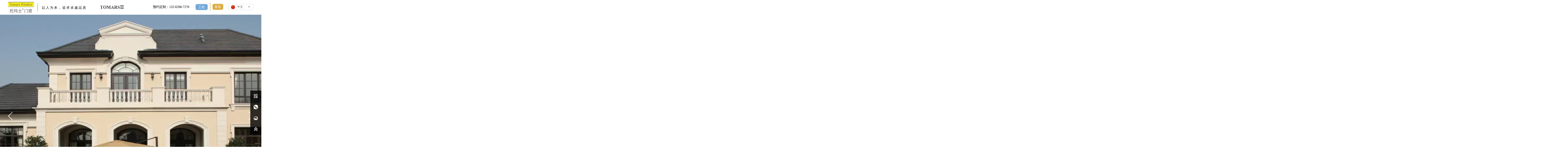

--- FILE ---
content_type: text/html
request_url: https://www.tomarswindow.cn/
body_size: 39223
content:
<!DOCTYPE  html>
<html lang="zh">
	<head>
 <meta name="baidu-site-verification" content="codeva-C2wA0AT2uw" />
		<meta charset="utf-8">
		<title>高端铝木门窗定制服务商|美国托玛士门窗上海总部官网</title> 
		<meta name="keywords" content="高端铝木门窗,托玛士门窗,上海总部,美式铝木复合门窗,中式门窗,托玛士门窗官网" />
		<meta name="description" content="托玛士门窗是一家源自美国加州的美式铝木门窗专业品牌，拥有数十年的历史。作为一家专业致力于高端纯木门窗、铝木门窗、铝木复合等门窗产品研究开发的品牌，托玛士追求产品卓越品质和优异服务。" />
		<meta name="viewport" content="width=1200,user-scalable=yes,shrink-to-fit=no">
		<meta name="format-detection" content="telephone=no,email=no,address=no">
		<meta name="PublishTime" content="2025-10-09 12:09:43" />

				<meta itemprop="name" content="高端铝木门窗定制服务商|美国托玛士门窗上海总部官网">
		<meta itemprop="description" content="托玛士门窗是一家源自美国加州的美式铝木门窗专业品牌，拥有数十年的历史。作为一家专业致力于高端纯木门窗、铝木门窗、铝木复合等门窗产品研究开发的品牌，托玛士追求产品卓越品质和优异服务。">
		
		<meta name="pid" content="nnefna" />
		<meta name="sid" content="36d8a54c9ded8eb3bb6f43aa7d96cd7e" />
		
<meta name="twitter:card" content="summary_large_image" />
<meta name="twitter:site" content="@CGTNOfficial" />
<meta name="twitter:creator" content="@CGTNOfficial" />
<meta name="twitter:title" content="高端铝木门窗定制服务商|美国托玛士门窗上海总部官网" />
<meta name="twitter:description" content="托玛士门窗是一家源自美国加州的美式铝木门窗专业品牌，拥有数十年的历史。作为一家专业致力于高端纯木门窗、铝木门窗、铝木复合等门窗产品研究开发的品牌，托玛士追求产品卓越品质和优异服务。" />
<meta name="twitter:image" content="FACEBOOK_OG_IMAGEURLimg.bjyyb.net/sites/82000/82161/20231007175915941.png" />
<meta property="og:type" content="website">
<meta property="og:title" content="高端铝木门窗定制服务商|美国托玛士门窗上海总部官网">
<meta property="og:description" content="托玛士门窗是一家源自美国加州的美式铝木门窗专业品牌，拥有数十年的历史。作为一家专业致力于高端纯木门窗、铝木门窗、铝木复合等门窗产品研究开发的品牌，托玛士追求产品卓越品质和优异服务。">
<meta property="og:image" content="FACEBOOK_OG_IMAGEURLimg.bjyyb.net/sites/82000/82161/20231007175915941.png">
<meta property="og:image:width" content="600">
<meta property="og:image:height" content="600">
<meta property="og:url" content="https://www.tomarswindow.cn/index.html">
<meta property="og:site_name" content="旌沃装饰-美国托玛士门窗总经销商">		<link rel="canonical" href="https://www.tomarswindow.cn/">
		<script src="//i.bjyyb.net/p/language/zh/global.js"></script>
						
		<script > 
			var mobileAgent = new Array("iphone", "ipod", "ipad", "android", "mobile", "blackberry", "webos", "incognito", "webmate", "bada", "nokia", "lg", "ucweb", "skyfire");
			var browser = navigator.userAgent.toLowerCase(); 
			var isMobile = false; 
			if(browser&&browser.indexOf("googlebot")==-1){
                for (var i=0; i<mobileAgent.length; i++){
                    if (browser.indexOf(mobileAgent[i])!=-1){
                        isMobile = true;
                        location.href="http://m.tomarswindow.cn/index.html";
                        break;
                    }
                }
		    }
		</script>
		 
				<link rel="icon" type="image/x-icon" href="//i.bjyyb.net/yyb_icons/54137/1717495642656558070243360768.ico" />
		        <link rel="stylesheet" type="text/css" href="//i.bjyyb.net/p/Css/cssV2.css?v=4.3">

		     	<style>
			@font-face{
				font-family:yiyingbao;
				font-display:block;
				src:url('//i.bjyyb.net/sites/82000/82161/iconfont.ttf?v=1759982770') format("truetype");
			}
			.yiyingbaoicon {
			  font-family:"yiyingbao";
			  font-size:16px;
			  font-style:normal;
			  -webkit-font-smoothing: antialiased;
			  -moz-osx-font-smoothing: grayscale;
			}
        	html{
			    height:auto;
			    overflow-x:hidden;
			    overflow-y:scroll;
			}
			a {color:rgb(67, 67, 67)}			  a:hover {color:rgb(67, 67, 67)}			  a:focus {color:rgb(67, 67, 67)}			  body{
																	 -moz-user-select: -moz-none; -khtml-user-select: none; -webkit-user-select: none; -ms-user-select: none; user-select: none;
																 }			  
@font-face {
  font-family: 'Times New Roman';
  font-style: normal;
  font-weight: 400; font-display: block;
  src: local('Times New Roman'), local('Times New Roman-Regular'), url('//i.bjyyb.net/p/fonts/TimesNewRomanPS-BoldMT.woff2') format('woff2');
  unicode-range: U+0000-00FF, U+0131, U+0152-0153, U+02C6, U+02DA, U+02DC, U+2000-206F, U+2074, U+20AC, U+2212, U+2215;
}

@font-face {
  font-family: '华文细黑';
  font-style: normal;
  font-weight: 400; font-display: block;
  src: local('华文细黑'), local('华文细黑-Regular'), url('//i.bjyyb.net/p/fonts/HWXH.woff2') format('woff2');
  unicode-range: U+0000-00FF, U+0131, U+0152-0153, U+02C6, U+02DA, U+02DC, U+2000-206F, U+2074, U+20AC, U+2212, U+2215;
}
			  				

		
		
        </style>
        
        <script >
			var pageData = {siteId:'36d8a54c9ded8eb3bb6f43aa7d96cd7e',isWebp:true},
				url ='member/handle.php?siteorigin=2',
				is_static = true;
			var apiPost = '//hk.bjyybao.com/Task/SiteStatistics/siteStatistics';
			var adviceLanguages = 'zh';
		</script>
		<style>
body{top: 0 !important;}
.list-table-link #comp-1mr8r3e2{min-width:126.12330198537px;}.comp-1mr8r3e2Link:hover { border-radius:0px; } .comp-1mr8r3e2Link{ border-width:0px; border-style:solid; border-color:rgba(0, 0, 0, 0); border-radius:0px; box-shadow:0 0 0 0 transparent; box-sizing: border-box; overflow: hidden; display:inline-block; vertical-align:bottom; clear:both; } .comp-1mr8r3e2animation{ transition-duration: 0.3s; -moz-transition-duration: 0.3s; -webkit-transition-duration: 0.3s; -o-transition-duration: 0.3s; }.comp-2akg889dTabLine{ border-color:rgb(205, 172, 62); border-left-width:2px; }.comp-njc1dm0vBtnLink:visited { color:rgb(67, 67, 67);} .comp-njc1dm0vBtnLink:hover { background-color:rgba(26, 121, 196, 0); color:rgb(228, 0, 0); border-style:solid; border-color:rgba(26, 121, 196, 0); border-radius:8px; } .comp-njc1dm0vBtnLink:active { background-color:rgba(26, 121, 196, 0); border-color:rgba(26, 121, 196, 0); color:rgb(228, 0, 0); } .comp-njc1dm0vBtnLink{ height:68px; line-height:68px; color:rgb(67, 67, 67); border-width:0px; border-style:solid; border-color: rgba(33, 150, 243, 1); border-radius:8px; background-color:rgba(33, 150, 243, 0); box-shadow:0 0 0 0 transparent; } .comp-njc1dm0vBtnLab{color:rgb(67, 67, 67);text-align:center; font-family:Times New Roman; font-size:22px;font-weight:bold; font-style:normal;} .comp-njc1dm0vBtnLink:hover .comp-njc1dm0vBtnLab{ color:rgb(228, 0, 0);text-align:center; font-family:Times New Roman; font-size:25px;font-weight:bold; font-style:normal; }.comp-echpa9sgBtnLink:visited { color:rgba(255,255,255,1);} .comp-echpa9sgBtnLink:hover { background-color:rgb(61, 133, 198); color:#ffffff; border-style:solid; border-color:rgba(10, 87, 127, 0); border-radius:8px; } .comp-echpa9sgBtnLink:active { background-color:rgb(61, 133, 198); border-color:rgba(10, 87, 127, 0); color:#ffffff; } .comp-echpa9sgBtnLink{ height:29px; line-height:29px; color:rgba(255,255,255,1); border-width:0px; border-style:solid; border-color:rgba(10, 115, 170, 1); border-radius:8px; background-color:rgb(225, 170, 61); box-shadow:0 0 0 0 transparent; } .comp-echpa9sgBtnLab{color:rgba(255,255,255,1);text-align:center; font-family:Microsoft YaHei,Arial; font-size:16px;font-weight:normal; font-style:normal;} .comp-echpa9sgBtnLink:hover .comp-echpa9sgBtnLab{ color:#ffffff;text-align:center; font-family:Microsoft YaHei,Arial; font-size:16px;font-weight:normal; font-style:normal; }.comp-4dt2j1rBtnLink:visited { color:rgba(255,255,255,1);} .comp-4dt2j1rBtnLink:hover { background-color:rgb(241, 194, 50); color:#ffffff; border-style:solid; border-color:rgba(10, 87, 127, 0); border-radius:8px; } .comp-4dt2j1rBtnLink:active { background-color:rgb(241, 194, 50); border-color:rgba(10, 87, 127, 0); color:#ffffff; } .comp-4dt2j1rBtnLink{ height:29px; line-height:29px; color:rgba(255,255,255,1); border-width:0px; border-style:solid; border-color:rgba(10, 115, 170, 1); border-radius:8px; background-color:rgb(111, 168, 220); box-shadow:0 0 0 0 transparent; } .comp-4dt2j1rBtnLab{color:rgba(255,255,255,1);text-align:center; font-family:Microsoft YaHei,Arial; font-size:16px;font-weight:normal; font-style:normal;} .comp-4dt2j1rBtnLink:hover .comp-4dt2j1rBtnLab{ color:#ffffff;text-align:center; font-family:Microsoft YaHei,Arial; font-size:16px;font-weight:normal; font-style:normal; }.comp-dl01qwv8TabLine{ border-color:rgb(225, 170, 61); border-bottom-width:2px; }.comp-5n9te7a8Text{ color:#666; font-family:Microsoft YaHei,Arial; font-size:14px;font-weight:normal; font-style:normal; } #comp-5n9te7a8 .Langaout,.Langdrop{background-color:#fff;} .comp-5n9te7a8Iconfont{ background-repeat:no-repeat; background-position:45% 45%; font-size:20px; background-size:20px !important; width:20px; height:20px; line-height:20px; display:inline-block; } .comp-5n9te7a8Langaout{ border-width:1px; border-style:solid; border-color:#dddddd; border-radius:5px; } .comp-5n9te7a8Langdrop a:hover span { color:#666; font-family:Microsoft YaHei,Arial; font-size:14px;font-weight:normal; font-style:normal; } .comp-5n9te7a8Langdrop{ border-width:1px; border-style:solid; border-color:#dddddd; border-top:none; border-bottom-right-radius: 5px; border-bottom-left-radius: 5px; }#comp-jx2a3xgn .c31bg{ border-width:0px; border-style:solid; border-color:#ccc; box-shadow:0 0 0 0 transparent; } #comp-jx2a3xgn .c31_arrow{border-color:#ccc;} #comp-jx2a3xgn:hover>.c31bg{ box-sizing:border-box; } #comp-jx2a3xgn:hover>.c31_arrow{} .dataItem-mj6udetgBtnLink:visited { color:rgb(102, 102, 102); } .dataItem-mj6udetgBtnLink:hover { color:rgb(205, 172, 62); } .dataItem-mj6udetgBtnLink:active { color:rgb(205, 172, 62); } .dataItem-mj6udetgBtnLink{ height:38px; line-height:38px; color:rgb(102, 102, 102); box-shadow:0 0 0 0 transparent; } .dataItem-mj6udetgBtnLab{color:rgb(102, 102, 102);text-align:left; font-family:Arial; font-size:16px;font-weight:bold; font-style:normal;padding-left:10px;} .dataItem-mj6udetgBtnLink:hover .dataItem-mj6udetgBtnLab{ color:rgb(205, 172, 62);text-align:left; font-family:Arial; font-size:16px;font-weight:bold; font-style:normal;padding-left:10px; }.dataItem-khnhwg29NavLevelOne{ border-radius:8px; border-width:0px; border-color:#ccc; border-style:solid; box-shadow:0px 3px 5px 0px rgba(0,0,0,0); } .dataItem-khnhwg29NavLevelOne:hover{ border-width:0px; border-color:#ccc; border-style:solid; box-shadow:0px 3px 5px 0px rgba(0,0,0,0); } .dataItem-khnhwg29NavLevelOne li:hover .dataItem-khnhwg29navbtnOne{ background-color: rgba(240, 240, 240, 0); color:#e78b08; font-size:14px; font-family:Microsoft YaHei,Arial; line-height:25px; } .dataItem-khnhwg29navbtnOne[data-state~="selected"]{ background-color:rgba(240, 240, 240, 0); color:#e78b08; font-size:14px; font-weight:normal; font-style:normal; font-family:Microsoft YaHei,Arial; } .dataItem-khnhwg29navbtnTwo[data-state~="selected"]{ } .dataItem-khnhwg29navbtnTwo{ color:#555;text-align:left; font-family:Microsoft YaHei,Arial; font-size:14px;font-weight:normal; font-style:normal; background-color:rgba(255, 255, 255, 1); border-bottom-color:#ccc; border-bottom-style:dashed; border-bottom-width:1px; } .dataItem-khnhwg29navbtnTwo i{ font-size:12px !important; } .dataItem-khnhwg29navbtnTwo:hover { color:#e78b08; font-size:14px; font-family:Microsoft YaHei,Arial; background-color: rgba(240, 240, 240, 1); } .dataItem-khnhwg29NavLevelTwo{ box-shadow:0 0 0 0 transparent; border-color:#ccc; border-style: solid; border-width:1px; border-radius:8px; } .dataItem-khnhwg29NavLevelTwo:hover{ border-color:#ccc; border-style: solid; border-width:1px; } .dataItem-khnhwg29NavLevelOne>li:first-child>a{ border-top-left-radius:8px; border-top-right-radius:8px; } .dataItem-khnhwg29NavLevelOne>li:last-child>a{ border-bottom-left-radius:8px; border-bottom-right-radius:8px; border-bottom:0; } .dataItem-khnhwg29NavLevelTwo>li:first-child>a{ border-top-left-radius:8px; border-top-right-radius:8px; } .dataItem-khnhwg29NavLevelTwo>li:last-child>a{ border-bottom-left-radius:8px; border-bottom-right-radius:8px; border-bottom:0; } .dataItem-khnhwg29navbtnOne{ color:rgb(102, 102, 102);text-align:left; font-family:Microsoft YaHei,Arial; font-size:14px;font-weight:normal; font-style:normal;line-height:25px; background-color:rgba(255, 255, 255, 0); margin-bottom:0px; margin-right:0px; border-bottom-color:#ccc; border-bottom-style: dashed; border-bottom-width:0px; } .dataItem-khnhwg29navbtnOne i{ font-size:12px !important; } .list-table-link #dataItem-mnt7r7w1{min-width:172px;}.dataItem-mnt7r7w1Link:hover { border-radius:0px; box-shadow:0px 0px 4px 0px rgba(0, 0, 0, 0); } .dataItem-mnt7r7w1Link{ border-width:0px; border-style:solid; border-color:rgba(0, 0, 0, 0); border-radius:0px; box-shadow:0 0 0 0 transparent; box-sizing: border-box; overflow: hidden; display:inline-block; vertical-align:bottom; clear:both; } .dataItem-mnt7r7w1animation{ transition-duration: 0.3s; -moz-transition-duration: 0.3s; -webkit-transition-duration: 0.3s; -o-transition-duration: 0.3s; }.dataItem-l44crgntTabLine{ border-color:rgb(217, 217, 217); border-left-width:1px; }.dataItem-gthcbrq1BtnLink:visited { color:rgb(102, 102, 102); } .dataItem-gthcbrq1BtnLink:hover { color:rgb(205, 172, 62); } .dataItem-gthcbrq1BtnLink:active { color:rgb(205, 172, 62); } .dataItem-gthcbrq1BtnLink{ height:42px; line-height:42px; color:rgb(102, 102, 102); box-shadow:0 0 0 0 transparent; } .dataItem-gthcbrq1BtnLab{color:rgb(102, 102, 102);text-align:left; font-family:Arial; font-size:16px;font-weight:bold; font-style:normal;padding-left:10px;} .dataItem-gthcbrq1BtnLink:hover .dataItem-gthcbrq1BtnLab{ color:rgb(205, 172, 62);text-align:left; font-family:Arial; font-size:16px;font-weight:bold; font-style:normal;padding-left:10px; }.dataItem-58l7ntsbBtnLink:visited{color:rgba(255, 255, 255, 0.64);} .dataItem-58l7ntsbBtnLink:hover { background-color:rgba(0, 138, 137, 0); border-color:rgba(0, 138, 137, 0); border-radius:20px; } .dataItem-58l7ntsbBtnLink:active { background-color:rgba(0, 138, 137, 0); border-color:rgba(0, 138, 137, 0); color:rgb(102, 102, 102); } .dataItem-58l7ntsbBtnLink:hover .dataItem-58l7ntsbIconfont{ color:rgb(102, 102, 102); } .dataItem-58l7ntsbBtnLink{ height:30px; line-height:30px; color:rgba(255, 255, 255, 0.64); border-width:0px; border-style:solid; border-color: rgba(0, 172, 171, 0); border-radius:20px; background-color:rgba(0, 172, 171, 0); box-shadow:0 0 0 0 transparent; } .dataItem-58l7ntsbBtnLab{ color:rgba(255, 255, 255, 0.64); font-family:Microsoft YaHei,Arial; font-size:14px;font-weight:normal; font-style:normal;} .dataItem-58l7ntsbBtnLink:hover .dataItem-58l7ntsbBtnLab{ color:rgb(102, 102, 102); font-family:Microsoft YaHei,Arial; font-size:14px;font-weight:normal; font-style:normal; } .dataItem-58l7ntsbIconfont{ font-size:20px; background-size:24px; min-width:24px; height:24px; line-height:24px; display:block; color:rgb(0, 0, 0); }.dataItem-eecvk4q0BtnLink:visited{color:rgba(255, 255, 255, 0.64);} .dataItem-eecvk4q0BtnLink:hover { background-color:rgba(0, 138, 137, 0); border-color:rgba(0, 138, 137, 0); border-radius:20px; } .dataItem-eecvk4q0BtnLink:active { background-color:rgba(0, 138, 137, 0); border-color:rgba(0, 138, 137, 0); color:rgb(102, 102, 102); } .dataItem-eecvk4q0BtnLink:hover .dataItem-eecvk4q0Iconfont{ color:rgb(102, 102, 102); } .dataItem-eecvk4q0BtnLink{ height:36px; line-height:36px; color:rgba(255, 255, 255, 0.64); border-width:0px; border-style:solid; border-color: rgba(0, 172, 171, 0); border-radius:20px; background-color:rgba(0, 172, 171, 0); box-shadow:0 0 0 0 transparent; } .dataItem-eecvk4q0BtnLab{ color:rgba(255, 255, 255, 0.64); font-family:Microsoft YaHei,Arial; font-size:14px;font-weight:normal; font-style:normal;} .dataItem-eecvk4q0BtnLink:hover .dataItem-eecvk4q0BtnLab{ color:rgb(102, 102, 102); font-family:Microsoft YaHei,Arial; font-size:14px;font-weight:normal; font-style:normal; } .dataItem-eecvk4q0Iconfont{ font-size:20px; background-size:24px; min-width:24px; height:24px; line-height:24px; display:block; color:rgb(0, 0, 0); }.dataItem-bv2q7eojBtnLink:visited{color:rgba(255, 255, 255, 0.64);} .dataItem-bv2q7eojBtnLink:hover { background-color:rgba(0, 138, 137, 0); border-color:rgba(0, 138, 137, 0); border-radius:20px; } .dataItem-bv2q7eojBtnLink:active { background-color:rgba(0, 138, 137, 0); border-color:rgba(0, 138, 137, 0); color:rgba(255, 255, 255, 0.64); } .dataItem-bv2q7eojBtnLink:hover .dataItem-bv2q7eojIconfont{ color:rgba(255, 255, 255, 0.64); } .dataItem-bv2q7eojBtnLink{ height:30px; line-height:30px; color:rgba(255, 255, 255, 0.64); border-width:0px; border-style:solid; border-color: rgba(0, 172, 171, 0); border-radius:20px; background-color:rgba(0, 172, 171, 0); box-shadow:0 0 0 0 transparent; } .dataItem-bv2q7eojBtnLab{ color:rgba(255, 255, 255, 0.64); font-family:微软雅黑; font-size:14px;font-weight:normal; font-style:normal;} .dataItem-bv2q7eojBtnLink:hover .dataItem-bv2q7eojBtnLab{ color:rgba(255, 255, 255, 0.64); font-family:微软雅黑; font-size:14px;font-weight:normal; font-style:normal; } .dataItem-bv2q7eojIconfont{ font-size:20px; background-size:24px; min-width:24px; height:24px; line-height:24px; display:block; color:rgba(255, 255, 255, 0.64); }.dataItem-3ta8h201TabLine{ border-color:rgb(217, 217, 217); border-left-width:1px; }.dataItem-3lcfp2mlTabLine{ border-color:rgb(217, 217, 217); border-left-width:1px; }.dataItem-6xdf3715BtnLink:visited { color:rgb(112, 192, 77); } .dataItem-6xdf3715BtnLink:hover { color:rgb(205, 172, 62); } .dataItem-6xdf3715BtnLink:active { color:rgb(205, 172, 62); } .dataItem-6xdf3715BtnLink{ height:42px; line-height:42px; color:rgb(112, 192, 77); box-shadow:0 0 0 0 transparent; } .dataItem-6xdf3715BtnLab{color:rgb(112, 192, 77);text-align:left; font-family:Arial; font-size:16px;font-weight:bold; font-style:normal;padding-left:10px;} .dataItem-6xdf3715BtnLink:hover .dataItem-6xdf3715BtnLab{ color:rgb(205, 172, 62);text-align:left; font-family:Arial; font-size:16px;font-weight:bold; font-style:normal;padding-left:10px; } .dataItem-bg53piisNavLevelOne{ box-shadow:0 0 0 0 transparent; } .dataItem-bg53piisNavLevelOne li:hover .dataItem-bg53piisnavbtnOne{ background-color: rgba(240, 240, 240, 0); color:rgb(230, 145, 56); font-size:15px; font-family:Arial; } .dataItem-bg53piisnavbtnOne{ background-color:rgba(255, 255, 255, 0); margin-bottom:0px; color:rgb(102, 102, 102);text-align:center; font-family:Arial; font-size:15px;font-weight:normal; font-style:normal; } .dataItem-bg53piisnavbtnTwo{ background-color:#fff; color:rgba(47,46,46,1);text-align:left; font-family:Microsoft YaHei,Arial; font-size:14px;font-weight:normal; font-style:normal; border-bottom-color:#ccc; border-bottom-style:solid; border-bottom-width:1px; } .dataItem-bg53piisnavbtnTwo i{ font-size:13px !important; } .dataItem-bg53piisnavbtnOne[data-state~="selected"]{ background-color:rgba(255, 255, 255, 0); color:rgb(230, 145, 56); font-size:15px; font-weight:normal; font-style:normal; font-family:Arial; } .dataItem-bg53piisnavbtnTwo[data-state~="selected"]{ background-color:#ccc; color:#000; } .dataItem-bg53piisnavbtnTwo:hover { background-color: rgb(240, 240, 240); color:#000; font-size:14px; font-family:Microsoft YaHei,Arial; } .dataItem-bg53piisNavLevelTwo{ box-shadow:0 0 0 0 transparent; border-color:#ccc; border-style: solid; border-width:1px; border-radius:0; background-color: #fff; } .dataItem-bg53piisNavLevelTwo:hover{ border-color:#ccc; border-style: solid; border-width:1px; } .dataItem-bg53piisNavLevelTwo>li:first-child>a{ border-top-left-radius:0 ; border-top-right-radius:0; } .dataItem-bg53piisNavLevelTwo>li:last-child>a{ border-bottom-left-radius:0; border-bottom-right-radius:0; border-bottom:0; }.list-table-link #dataItem-mi8tg701{min-width:154px;}.dataItem-mi8tg701Link:hover { border-radius:0px; } .dataItem-mi8tg701Link{ border-width:0px; border-style:solid; border-color:rgba(0, 0, 0, 0); border-radius:0px; box-shadow:0 0 0 0 transparent; box-sizing: border-box; overflow: hidden; display:inline-block; vertical-align:bottom; clear:both; } .dataItem-mi8tg701animation{ transition-duration: 0.3s; -moz-transition-duration: 0.3s; -webkit-transition-duration: 0.3s; -o-transition-duration: 0.3s; }.dataItem-e21tdh1TabLine{ border-color:rgb(217, 217, 217); border-bottom-width:1px; }.dataItem-hipsnc39BtnLink:visited{color:rgba(255, 255, 255, 0.64);} .dataItem-hipsnc39BtnLink:hover { background-color:rgba(0, 172, 171, 0); border-color:rgba(0, 138, 137, 0); border-radius:20px; } .dataItem-hipsnc39BtnLink:active { background-color:rgba(0, 172, 171, 0); border-color:rgba(0, 138, 137, 0); color:rgb(102, 102, 102); } .dataItem-hipsnc39BtnLink:hover .dataItem-hipsnc39Iconfont{ color:rgb(102, 102, 102); } .dataItem-hipsnc39BtnLink{ height:42px; line-height:42px; color:rgba(255, 255, 255, 0.64); border-width:0px; border-style:solid; border-color: rgba(0, 172, 171, 0); border-radius:20px; background-color:rgba(255, 255, 255, 0.64); box-shadow:0 0 0 0 transparent; } .dataItem-hipsnc39BtnLab{ color:rgba(255, 255, 255, 0.64); font-family:Microsoft YaHei,Arial; font-size:14px;font-weight:normal; font-style:normal;} .dataItem-hipsnc39BtnLink:hover .dataItem-hipsnc39BtnLab{ color:rgb(102, 102, 102); font-family:Microsoft YaHei,Arial; font-size:14px;font-weight:normal; font-style:normal; } .dataItem-hipsnc39Iconfont{ font-size:20px; background-size:24px; min-width:24px; height:24px; line-height:24px; display:block; color:rgb(0, 0, 0); }#dataItem-fig2h0nr .c31bg{ border-width:0px; border-style:solid; border-color:#ccc; box-shadow:0 0 0 0 transparent; } #dataItem-fig2h0nr .c31_arrow{border-color:#ccc;} #dataItem-fig2h0nr:hover>.c31bg{ box-sizing:border-box; } #dataItem-fig2h0nr:hover>.c31_arrow{} .dataItem-kgvb5cddBtnLink:visited { color:rgb(102, 102, 102); } .dataItem-kgvb5cddBtnLink:hover { background-color:rgba(255, 255, 255, 0); color:rgb(230, 145, 56); } .dataItem-kgvb5cddBtnLink:active { background-color:rgba(255, 255, 255, 0); color:rgb(230, 145, 56); } .dataItem-kgvb5cddBtnLink{ height:26px; line-height:26px; color:rgb(102, 102, 102); background-color:rgba(255, 97, 104, 0); box-shadow:0 0 0 0 transparent; } .dataItem-kgvb5cddBtnLab{color:rgb(102, 102, 102);text-align:center; font-family:Arial; font-size:15px;font-weight:normal; font-style:normal;} .dataItem-kgvb5cddBtnLink:hover .dataItem-kgvb5cddBtnLab{ color:rgb(230, 145, 56);text-align:center; font-family:Arial; font-size:15px;font-weight:normal; font-style:normal; }.dataItem-is7xwjixTabLine{ border-color:rgb(102, 102, 102); border-left-width:2px; }.dataItem-716a1aeoBtnLink:visited { color:rgb(102, 102, 102); } .dataItem-716a1aeoBtnLink:hover { background-color:rgba(255, 255, 255, 0); color:rgb(230, 145, 56); } .dataItem-716a1aeoBtnLink:active { background-color:rgba(255, 255, 255, 0); color:rgb(230, 145, 56); } .dataItem-716a1aeoBtnLink{ height:22px; line-height:22px; color:rgb(102, 102, 102); background-color:rgba(255, 97, 104, 0); box-shadow:0 0 0 0 transparent; } .dataItem-716a1aeoBtnLab{color:rgb(102, 102, 102);text-align:center; font-family:Arial; font-size:15px;font-weight:normal; font-style:normal;} .dataItem-716a1aeoBtnLink:hover .dataItem-716a1aeoBtnLab{ color:rgb(230, 145, 56);text-align:center; font-family:Arial; font-size:15px;font-weight:normal; font-style:normal; }.comp-a0m6pa61BtnLink:visited { color:rgb(112, 192, 77); } .comp-a0m6pa61BtnLink:hover { color:rgb(205, 172, 62); } .comp-a0m6pa61BtnLink:active { color:rgb(205, 172, 62); } .comp-a0m6pa61BtnLink{ height:42px; line-height:42px; color:rgb(112, 192, 77); box-shadow:0 0 0 0 transparent; } .comp-a0m6pa61BtnLab{color:rgb(112, 192, 77);text-align:left; font-family:Arial; font-size:16px;font-weight:bold; font-style:normal;padding-left:10px;} .comp-a0m6pa61BtnLink:hover .comp-a0m6pa61BtnLab{ color:rgb(205, 172, 62);text-align:left; font-family:Arial; font-size:16px;font-weight:bold; font-style:normal;padding-left:10px; }.list-table-link #comp-uo4g67k8{min-width:137px;}.comp-uo4g67k8Link:hover { border-radius:0px; } .comp-uo4g67k8Link{ border-width:0px; border-style:solid; border-color:rgba(0, 0, 0, 0); border-radius:0px; box-shadow:0 0 0 0 transparent; box-sizing: border-box; overflow: hidden; display:inline-block; vertical-align:bottom; clear:both; } .comp-uo4g67k8animation{ transition-duration: 0.3s; -moz-transition-duration: 0.3s; -webkit-transition-duration: 0.3s; -o-transition-duration: 0.3s; }.list-table-link #comp-2ctucpra{min-width:19px;}.comp-2ctucpraLink:hover { border-radius:0px; } .comp-2ctucpraLink{ border-width:0px; border-style:solid; border-color:rgba(0, 0, 0, 0); border-radius:0px; box-shadow:0 0 0 0 transparent; box-sizing: border-box; overflow: hidden; display:inline-block; vertical-align:bottom; clear:both; } .comp-2ctucpraanimation{ transition-duration: 0.3s; -moz-transition-duration: 0.3s; -webkit-transition-duration: 0.3s; -o-transition-duration: 0.3s; }#comp-75dxl9qr .advancedSlideBtn{width:80px;height:10px;left:calc((100% - 80px) / 2); bottom:20px;} #comp-75dxl9qr .advancedSlideBtn>button{background-color:rgba(67, 67, 67, 0.54);width:10px;color:rgba(212, 0, 0, 0.88); height:10px;border-radius:10px;margin: 0 3px;} #comp-75dxl9qr .advancedSlideBtn>button.slideActive{background-color:rgba(212, 0, 0, 0.88);color:rgba(67, 67, 67, 0.54);} #comp-75dxl9qr #prev,#comp-75dxl9qr #next{color:rgba(255, 255, 255, 0.73); font-size:40px;top:calc((100% - 40px) / 2);}.dataItem-ahx6l8caBtnLink:visited { color:rgb(255, 255, 255);} .dataItem-ahx6l8caBtnLink:hover { background-color:rgb(230, 145, 56); color:#ffffff; border-style:solid; border-color:rgba(26, 121, 196, 0); border-radius:20px; } .dataItem-ahx6l8caBtnLink:active { background-color:rgb(230, 145, 56); border-color:rgba(26, 121, 196, 0); color:#ffffff; } .dataItem-ahx6l8caBtnLink{ height:42px; line-height:42px; color:rgb(255, 255, 255); border-width:2px; border-style:solid; border-color:rgb(255, 255, 255); border-radius:20px; background-color:rgb(205, 172, 62); box-shadow:0 0 0 0 transparent; } .dataItem-ahx6l8caBtnLab{color:rgb(255, 255, 255);text-align:center; font-family:幼圆; font-size:16px;font-weight:normal; font-style:normal;} .dataItem-ahx6l8caBtnLink:hover .dataItem-ahx6l8caBtnLab{ color:#ffffff;text-align:center; font-family:幼圆; font-size:16px;font-weight:normal; font-style:normal; }#dataItem-dpbe8ker{ font-family:Microsoft YaHei,Arial; font-size:14px; }#dataItem-dpbe8ker[data-autoscroll='hidden']{overflow:hidden}#dataItem-dpbe8ker[data-autoscroll='scroll']{overflow:scroll}.comp-chsc4u3eBtnLink:visited { color:rgb(255, 255, 255);} .comp-chsc4u3eBtnLink:hover { background-color:rgb(230, 145, 56); color:#ffffff; border-style:solid; border-color:rgba(26, 121, 196, 0); border-radius:20px; } .comp-chsc4u3eBtnLink:active { background-color:rgb(230, 145, 56); border-color:rgba(26, 121, 196, 0); color:#ffffff; } .comp-chsc4u3eBtnLink{ height:42px; line-height:42px; color:rgb(255, 255, 255); border-width:2px; border-style:solid; border-color:rgb(255, 255, 255); border-radius:20px; background-color:rgba(209, 66, 43, 0); box-shadow:0 0 0 0 transparent; } .comp-chsc4u3eBtnLab{color:rgb(255, 255, 255);text-align:center; font-family:幼圆; font-size:16px;font-weight:normal; font-style:normal;} .comp-chsc4u3eBtnLink:hover .comp-chsc4u3eBtnLab{ color:#ffffff;text-align:center; font-family:幼圆; font-size:16px;font-weight:normal; font-style:normal; }.dataItem-79e5fw2dBtnLink:visited { color:rgb(255, 255, 255);} .dataItem-79e5fw2dBtnLink:hover { background-color:rgb(230, 145, 56); color:rgb(255, 0, 0); border-style:solid; border-color:rgba(26, 121, 196, 0); border-radius:20px; } .dataItem-79e5fw2dBtnLink:active { background-color:rgb(230, 145, 56); border-color:rgba(26, 121, 196, 0); color:rgb(255, 0, 0); } .dataItem-79e5fw2dBtnLink{ height:42px; line-height:42px; color:rgb(255, 255, 255); border-width:2px; border-style:solid; border-color:rgb(255, 255, 255); border-radius:20px; background-color:rgba(209, 66, 43, 0); box-shadow:0 0 0 0 transparent; } .dataItem-79e5fw2dBtnLab{color:rgb(255, 255, 255);text-align:center; font-family:幼圆; font-size:16px;font-weight:normal; font-style:normal;} .dataItem-79e5fw2dBtnLink:hover .dataItem-79e5fw2dBtnLab{ color:rgb(255, 0, 0);text-align:center; font-family:幼圆; font-size:16px;font-weight:normal; font-style:normal; }.dataItem-r7g15p8xBtnLink:visited { color:rgba(255,255,255,1);} .dataItem-r7g15p8xBtnLink:hover { background-color:rgb(230, 145, 56); color:#ffffff; border-style:solid; border-color:rgba(26, 121, 196, 0); border-radius:20px; } .dataItem-r7g15p8xBtnLink:active { background-color:rgb(230, 145, 56); border-color:rgba(26, 121, 196, 0); color:#ffffff; } .dataItem-r7g15p8xBtnLink{ height:42px; line-height:42px; color:rgba(255,255,255,1); border-width:2px; border-style:solid; border-color:rgb(255, 255, 255); border-radius:20px; background-color:rgba(209, 66, 43, 0); box-shadow:0 0 0 0 transparent; } .dataItem-r7g15p8xBtnLab{color:rgba(255,255,255,1);text-align:center; font-family:幼圆; font-size:16px;font-weight:normal; font-style:normal;} .dataItem-r7g15p8xBtnLink:hover .dataItem-r7g15p8xBtnLab{ color:#ffffff;text-align:center; font-family:幼圆; font-size:16px;font-weight:normal; font-style:normal; }.dataItem-3puc01uuBtnLink:visited { color:rgb(0, 0, 0);} .dataItem-3puc01uuBtnLink:hover { background-color:rgb(230, 145, 56); color:#ffffff; border-style:solid; border-color:rgba(26, 121, 196, 0); border-radius:20px; } .dataItem-3puc01uuBtnLink:active { background-color:rgb(230, 145, 56); border-color:rgba(26, 121, 196, 0); color:#ffffff; } .dataItem-3puc01uuBtnLink{ height:42px; line-height:42px; color:rgb(0, 0, 0); border-width:2px; border-style:solid; border-color:rgb(0, 0, 0); border-radius:20px; background-color:rgba(209, 66, 43, 0); box-shadow:0 0 0 0 transparent; } .dataItem-3puc01uuBtnLab{color:rgb(0, 0, 0);text-align:center; font-family:幼圆; font-size:16px;font-weight:normal; font-style:normal;} .dataItem-3puc01uuBtnLink:hover .dataItem-3puc01uuBtnLab{ color:#ffffff;text-align:center; font-family:幼圆; font-size:16px;font-weight:normal; font-style:normal; }.list-table-link #comp-amjvi19n{min-width:231px;}.comp-amjvi19nLink:hover { border-radius:0px; } .comp-amjvi19nLink{ border-width:0px; border-style:solid; border-color:rgba(0, 0, 0, 0); border-radius:0px; box-shadow:0 0 0 0 transparent; box-sizing: border-box; overflow: hidden; display:inline-block; vertical-align:bottom; clear:both; } .comp-amjvi19nanimation{ transition-duration: 0.3s; -moz-transition-duration: 0.3s; -webkit-transition-duration: 0.3s; -o-transition-duration: 0.3s; }.comp-bjhn46xaNavLevelOne>li:hover .comp-bjhn46xanavbtnOne { color:#262626; font-size:16px; font-family:Microsoft YaHei,Arial; background-color: rgba(38,38,38,0); border-bottom-width:3px; border-bottom-color:#262626; border-style: solid; } .comp-bjhn46xanavbtnOne{ color:#262626;text-align:left; font-family:Microsoft YaHei,Arial; font-size:16px;font-weight:normal; font-style:normal; background-color:rgba(43,108,164,0); margin-bottom:0px; border-bottom-style: solid; box-shadow:0 0 0 0 transparent; } .comp-bjhn46xanavbtnOne:before{ border-color: transparent transparent #262626; } .comp-bjhn46xaNavLevelOne>li:hover.comp-bjhn46xanavbtnOne:before{ border-color: transparent transparent #262626; } .comp-bjhn46xanavbtnOne[data-state~="selected"]{ background-color:rgba(38,38,38,0); color:#262626; border-bottom-width:3px; border-bottom-color:#262626; border-bottom-style: solid; box-shadow:0px 0px 6px 0px rgba(0, 0, 0, .12); font-size:16px; font-weight:normal; font-style:normal; font-family:Microsoft YaHei,Arial; } .comp-bjhn46xanavbtnOne[data-state~="selected"]:before{ opacity:1; } .comp-bjhn46xanavbtnTwo[data-state~="selected"]{ } .comp-bjhn46xanavbtnTwo{ color:#333;text-align:left; font-family:Microsoft YaHei,Arial; font-size:14px;font-weight:normal; font-style:normal; background-color:rgba(255,255,255,1); border-bottom-color:rgba(245,245,245,1); border-bottom-style:dashed; border-bottom-width:1px; } .comp-bjhn46xanavbtnTwo i{ font-size:14px !important; } .comp-bjhn46xanavbtnTwo:hover { color:#262626; font-size:14px; font-family:Microsoft YaHei,Arial; background-color: rgba(245,245,245,1); } .comp-bjhn46xaNavLevelTwo{ box-shadow:0 13px 42px 11px rgba(0, 0, 0, .05); border-top-color:#ccc; border-top-style: solid; border-top-width:1px; border-radius:0 0 5px 5px; background-color: rgba(255,255,255,1); } .comp-bjhn46xaNavLevelTwo:hover{ box-shadow:0 13px 42px 11px rgba(0, 0, 0, .05); border-color:#ccc; border-width:1px; } .comp-bjhn46xaNavLevelOne>li:first-child>a{ border-top-left-radius:0; border-bottom-left-radius:0; } .comp-bjhn46xaNavLevelOne>li:last-child>a{ border-top-right-radius:0; border-bottom-right-radius:0; } .comp-bjhn46xaNavLevelTwo>li:first-child>a{ border-top-left-radius:0; border-top-right-radius:0; } .comp-bjhn46xaNavLevelTwo>li:last-child>a{ border-bottom-left-radius:5px; border-bottom-right-radius:5px; border-bottom:0; }.dataItem-bju4pwnvBtnLink:visited { color:rgb(255, 255, 255); } .dataItem-bju4pwnvBtnLink:hover { background-color:rgba(255, 255, 255, 0); color:rgb(230, 145, 56); border-width:1px; border-style:solid; border-color:rgb(230, 145, 56); } .dataItem-bju4pwnvBtnLink:active { background-color:rgba(255, 255, 255, 0); border-color:rgb(230, 145, 56); color:rgb(230, 145, 56); } .dataItem-bju4pwnvBtnLink{ height:42px; line-height:42px; color:rgb(255, 255, 255); background-color:rgb(230, 145, 56); box-shadow:0 0 0 0 transparent; } .dataItem-bju4pwnvBtnLab{color:rgb(255, 255, 255);text-align:center; font-family:Microsoft YaHei,Arial; font-size:16px;font-weight:normal; font-style:normal;} .dataItem-bju4pwnvBtnLink:hover .dataItem-bju4pwnvBtnLab{ color:rgb(230, 145, 56);text-align:center; font-family:Microsoft YaHei,Arial; font-size:16px;font-weight:normal; font-style:normal; }#dataItem-d8m2tpj8{ font-family:Microsoft YaHei,Arial; font-size:14px; }#dataItem-d8m2tpj8[data-autoscroll='hidden']{overflow:hidden}#dataItem-d8m2tpj8[data-autoscroll='scroll']{overflow:scroll}.dataItem-p3e7cbfjBtnLink:visited{color:rgba(255,255,255,1); } .dataItem-p3e7cbfjBtnLink:hover { background-color:rgba(0, 0, 0, 0); border-color:rgba(255, 36, 1, 0); border-radius:0px; } .dataItem-p3e7cbfjBtnLink:hover .dataItem-p3e7cbfjIconfont{ color:rgb(67, 67, 67); font-size:50px; background-size:50px; min-width:50px; height:50px; line-height:50px; } .dataItem-p3e7cbfjBtnLink:active { background-color:rgba(0, 0, 0, 0); border-color:rgba(255, 36, 1, 0); color:#ffffff; } .dataItem-p3e7cbfjBtnLink{ height:62px; line-height:62px; color:rgba(255,255,255,1); border-width:0px; border-style:solid; border-color: rgba(255, 36, 1, 0); border-radius:0px; background-color:rgba(209, 66, 43, 0); box-shadow:0 0 0 0 transparent; } .dataItem-p3e7cbfjIconfont{ font-size:50px; background-size:50px; min-width:50px; height:50px; line-height:50px; display:block; color:rgb(67, 67, 67); }#comp-8j67q0s4 .c31bg{ border-width:0px; border-style:solid; border-color:#ccc; box-shadow:0 0 0 0 transparent; } #comp-8j67q0s4 .c31_arrow{border-color:#ccc;} #comp-8j67q0s4:hover>.c31bg{ box-sizing:border-box; } #comp-8j67q0s4:hover>.c31_arrow{} .dataItem-e9pqs21kBtnLink:visited { color:rgb(102, 102, 102); } .dataItem-e9pqs21kBtnLink:hover { color:rgb(255, 255, 255); } .dataItem-e9pqs21kBtnLink:active { color:rgb(255, 255, 255); } .dataItem-e9pqs21kBtnLink{ height:42px; line-height:42px; color:rgb(102, 102, 102); box-shadow:0 0 0 0 transparent; } .dataItem-e9pqs21kBtnLab{color:rgb(102, 102, 102);text-align:left; font-family:Impact; font-size:40px;font-weight:bold; font-style:normal;padding-left:10px;} .dataItem-e9pqs21kBtnLink:hover .dataItem-e9pqs21kBtnLab{ color:rgb(255, 255, 255);text-align:left; font-family:Impact; font-size:40px;font-weight:bold; font-style:normal;padding-left:10px; }.dataItem-qdu29tn8BtnLink:visited { color:rgb(230, 145, 56); } .dataItem-qdu29tn8BtnLink:hover { color:rgb(230, 145, 56); } .dataItem-qdu29tn8BtnLink:active { color:rgb(230, 145, 56); } .dataItem-qdu29tn8BtnLink{ height:42px; line-height:42px; color:rgb(230, 145, 56); box-shadow:0 0 0 0 transparent; } .dataItem-qdu29tn8BtnLab{color:rgb(230, 145, 56);text-align:left; font-family:Arial; font-size:16px;font-weight:bold; font-style:normal;padding-left:10px;} .dataItem-qdu29tn8BtnLink:hover .dataItem-qdu29tn8BtnLab{ color:rgb(230, 145, 56);text-align:left; font-family:Arial; font-size:16px;font-weight:bold; font-style:normal;padding-left:10px; }#dataItem-dh02josk{ font-family:Microsoft YaHei,Arial; font-size:14px; }#dataItem-dh02josk[data-autoscroll='hidden']{overflow:hidden}#dataItem-dh02josk[data-autoscroll='scroll']{overflow:scroll}#dataItem-umcbcnxn .c6bg{ border-width:1px; border-style:solid; border-color:rgb(230, 145, 56); border-radius:50%; box-shadow:0 0 0 0 transparent; background-color:rgba(61, 155, 233, 0);} #dataItem-umcbcnxn .c6_arrow{border-color:rgb(230, 145, 56);} #dataItem-umcbcnxn:hover>.c6bg{ background-color:rgba(61, 155, 233, 0); border-radius:50%; box-sizing:border-box; } #dataItem-umcbcnxn:hover>.c6_arrow{} .dataItem-moj0mpptTabLine{ border-color:rgb(230, 145, 56); border-bottom-width:1px; }.dataItem-i8se9ms0BtnLink:visited { color:rgb(255, 153, 0); } .dataItem-i8se9ms0BtnLink:hover { background-color:rgba(0, 0, 0, 0); color:rgb(255, 255, 255); } .dataItem-i8se9ms0BtnLink:active { background-color:rgba(0, 0, 0, 0); color:rgb(255, 255, 255); } .dataItem-i8se9ms0BtnLink{ height:42px; line-height:42px; color:rgb(255, 153, 0); background-color:rgba(255, 255, 255, 0); box-shadow:0 0 0 0 transparent; } .dataItem-i8se9ms0BtnLab{color:rgb(255, 153, 0);text-align:left; font-family:Microsoft YaHei,Arial; font-size:16px;font-weight:normal; font-style:normal;} .dataItem-i8se9ms0BtnLink:hover .dataItem-i8se9ms0BtnLab{ color:rgb(255, 255, 255);text-align:left; font-family:Microsoft YaHei,Arial; font-size:16px;font-weight:normal; font-style:normal; }.list-table-link #dataItem-bq70u0tb{min-width:682px;}.dataItem-bq70u0tbLink:hover { border-radius:0px; box-shadow:0px 0px 4px 0px rgba(0, 0, 0, 0.3); } .dataItem-bq70u0tbLink{ border-width:0px; border-style:solid; border-color:rgba(0, 0, 0, 0); border-radius:0px; box-shadow:0px 0px 4px 0px rgba(0, 0, 0, 0.3); box-sizing: border-box; overflow: hidden; display:inline-block; vertical-align:bottom; clear:both; } .dataItem-bq70u0tbanimation{ transition-duration: 0.3s; -moz-transition-duration: 0.3s; -webkit-transition-duration: 0.3s; -o-transition-duration: 0.3s; }.dataItem-3p1u7uh6BtnLink:visited { color:rgb(0, 0, 0); } .dataItem-3p1u7uh6BtnLink:hover { color:rgb(0, 0, 0); } .dataItem-3p1u7uh6BtnLink:active { color:rgb(0, 0, 0); } .dataItem-3p1u7uh6BtnLink{ height:42px; line-height:42px; color:rgb(0, 0, 0); box-shadow:0 0 0 0 transparent; } .dataItem-3p1u7uh6BtnLab{color:rgb(0, 0, 0);text-align:left; font-family:幼圆; font-size:42px;font-weight:normal; font-style:normal;padding-left:10px;} .dataItem-3p1u7uh6BtnLink:hover .dataItem-3p1u7uh6BtnLab{ color:rgb(0, 0, 0);text-align:left; font-family:幼圆; font-size:42px;font-weight:normal; font-style:normal;padding-left:10px; }.dataItem-hi2bhiq1BtnLink:visited { color:rgb(0, 0, 0); } .dataItem-hi2bhiq1BtnLink:hover { color:rgb(0, 0, 0); } .dataItem-hi2bhiq1BtnLink:active { color:rgb(0, 0, 0); } .dataItem-hi2bhiq1BtnLink{ height:42px; line-height:42px; color:rgb(0, 0, 0); box-shadow:0 0 0 0 transparent; } .dataItem-hi2bhiq1BtnLab{color:rgb(0, 0, 0);text-align:left; font-family:幼圆; font-size:20px;font-weight:normal; font-style:normal;padding-left:10px;} .dataItem-hi2bhiq1BtnLink:hover .dataItem-hi2bhiq1BtnLab{ color:rgb(0, 0, 0);text-align:left; font-family:幼圆; font-size:20px;font-weight:normal; font-style:normal;padding-left:10px; }.dataItem-afmm6iceTabLine{ border-color:rgb(67, 67, 67); border-left-width:2px; }#dataItem-gbc6khgl .c31bg{ border-width:0px; border-style:solid; border-color:#ccc; box-shadow:0 0 0 0 transparent; } #dataItem-gbc6khgl .c31_arrow{border-color:#ccc;} #dataItem-gbc6khgl:hover>.c31bg{ box-sizing:border-box; } #dataItem-gbc6khgl:hover>.c31_arrow{} #dataItem-eaqetx31{ font-family:Microsoft YaHei,Arial; font-size:14px; }#dataItem-eaqetx31[data-autoscroll='hidden']{overflow:hidden}#dataItem-eaqetx31[data-autoscroll='scroll']{overflow:scroll}#dataItem-igavo0jx .c31bg{ border-width:0px; border-style:solid; border-color:#ccc; box-shadow:0 0 0 0 transparent; } #dataItem-igavo0jx .c31_arrow{border-color:#ccc;} #dataItem-igavo0jx:hover>.c31bg{ box-sizing:border-box; } #dataItem-igavo0jx:hover>.c31_arrow{} .list-table-link #dataItem-mh80p0pl{min-width:386px;}.dataItem-mh80p0plLink:hover { border-radius:0px; } .dataItem-mh80p0plLink{ border-width:0px; border-style:solid; border-color:rgba(0, 0, 0, 0); border-radius:0px; box-shadow:0 0 0 0 transparent; box-sizing: border-box; overflow: hidden; display:inline-block; vertical-align:bottom; clear:both; } .dataItem-mh80p0planimation{ transition-duration: 0.3s; -moz-transition-duration: 0.3s; -webkit-transition-duration: 0.3s; -o-transition-duration: 0.3s; }.list-table-link #dataItem-uw9wlnk5{min-width:365px;}.dataItem-uw9wlnk5Link:hover { border-radius:0px; } .dataItem-uw9wlnk5Link{ border-width:0px; border-style:solid; border-color:rgba(0, 0, 0, 0); border-radius:0px; box-shadow:0 0 0 0 transparent; box-sizing: border-box; overflow: hidden; display:inline-block; vertical-align:bottom; clear:both; } .dataItem-uw9wlnk5animation{ transition-duration: 0.3s; -moz-transition-duration: 0.3s; -webkit-transition-duration: 0.3s; -o-transition-duration: 0.3s; }.list-table-link #dataItem-k88qkjjc{min-width:344px;}.dataItem-k88qkjjcLink:hover { border-radius:0px; } .dataItem-k88qkjjcLink{ border-width:0px; border-style:solid; border-color:rgba(0, 0, 0, 0); border-radius:0px; box-shadow:0 0 0 0 transparent; box-sizing: border-box; overflow: hidden; display:inline-block; vertical-align:bottom; clear:both; } .dataItem-k88qkjjcanimation{ transition-duration: 0.3s; -moz-transition-duration: 0.3s; -webkit-transition-duration: 0.3s; -o-transition-duration: 0.3s; }#dataItem-j3s3uxor{ font-family:Microsoft YaHei,Arial; font-size:14px; }#dataItem-j3s3uxor[data-autoscroll='hidden']{overflow:hidden}#dataItem-j3s3uxor[data-autoscroll='scroll']{overflow:scroll}.dataItem-nw6xcnkiBtnLink:visited{color:rgba(255,255,255,1); } .dataItem-nw6xcnkiBtnLink:hover { background-color:rgba(255, 36, 1, 0); border-color:rgba(255, 36, 1, 0); border-radius:0px; } .dataItem-nw6xcnkiBtnLink:hover .dataItem-nw6xcnkiIconfont{ color:#ffffff; } .dataItem-nw6xcnkiBtnLink:active { background-color:rgba(255, 36, 1, 0); border-color:rgba(255, 36, 1, 0); color:#ffffff; } .dataItem-nw6xcnkiBtnLink{ height:41px; line-height:41px; color:rgba(255,255,255,1); border-width:0px; border-style:solid; border-color: rgba(255, 36, 1, 0); border-radius:0px; background-color:rgba(209, 66, 43, 0); box-shadow:0 0 0 0 transparent; } .dataItem-nw6xcnkiIconfont{ background-position:45% 45%;background-repeat: no-repeat; font-size:30px; background-size:30px; min-width:30px; height:30px; line-height:30px; display:block; color:rgba(255,255,255,1); }.dataItem-3cjkmv5tBtnLink:visited{color:rgba(255,255,255,1); } .dataItem-3cjkmv5tBtnLink:hover { background-color:rgba(255, 36, 1, 0); border-color:rgba(255, 36, 1, 0); border-radius:0px; } .dataItem-3cjkmv5tBtnLink:hover .dataItem-3cjkmv5tIconfont{ color:#ffffff; } .dataItem-3cjkmv5tBtnLink:active { background-color:rgba(255, 36, 1, 0); border-color:rgba(255, 36, 1, 0); color:#ffffff; } .dataItem-3cjkmv5tBtnLink{ height:41px; line-height:41px; color:rgba(255,255,255,1); border-width:0px; border-style:solid; border-color: rgba(255, 36, 1, 0); border-radius:0px; background-color:rgba(209, 66, 43, 0); box-shadow:0 0 0 0 transparent; } .dataItem-3cjkmv5tIconfont{ background-position:45% 45%;background-repeat: no-repeat; font-size:30px; background-size:30px; min-width:30px; height:30px; line-height:30px; display:block; color:rgba(255,255,255,1); }#dataItem-vkh1ciud .c31bg{ border-width:0px; border-style:solid; border-color:#ccc; box-shadow:0 0 0 0 transparent; } #dataItem-vkh1ciud .c31_arrow{border-color:#ccc;} #dataItem-vkh1ciud:hover>.c31bg{ box-sizing:border-box; } #dataItem-vkh1ciud:hover>.c31_arrow{} #dataItem-rq9gkqb{ font-family:Microsoft YaHei,Arial; font-size:14px; }#dataItem-rq9gkqb[data-autoscroll='hidden']{overflow:hidden}#dataItem-rq9gkqb[data-autoscroll='scroll']{overflow:scroll}.dataItem-ih8jegr0BtnLink:visited{color:rgba(255,255,255,1); } .dataItem-ih8jegr0BtnLink:hover { background-color:rgba(255, 36, 1, 0); border-color:rgba(255, 36, 1, 0); border-radius:0px; } .dataItem-ih8jegr0BtnLink:hover .dataItem-ih8jegr0Iconfont{ color:#ffffff; } .dataItem-ih8jegr0BtnLink:active { background-color:rgba(255, 36, 1, 0); border-color:rgba(255, 36, 1, 0); color:#ffffff; } .dataItem-ih8jegr0BtnLink{ height:41px; line-height:41px; color:rgba(255,255,255,1); border-width:0px; border-style:solid; border-color: rgba(255, 36, 1, 0); border-radius:0px; background-color:rgba(209, 66, 43, 0); box-shadow:0 0 0 0 transparent; } .dataItem-ih8jegr0Iconfont{ background-position:45% 45%;background-repeat: no-repeat; font-size:30px; background-size:30px; min-width:30px; height:30px; line-height:30px; display:block; color:rgba(255,255,255,1); }#dataItem-an24gik5 .c31bg{ border-width:0px; border-style:solid; border-color:#ccc; box-shadow:0 0 0 0 transparent; } #dataItem-an24gik5 .c31_arrow{border-color:#ccc;} #dataItem-an24gik5:hover>.c31bg{ box-sizing:border-box; } #dataItem-an24gik5:hover>.c31_arrow{} .comp-d4mroq6vBtnLink:visited { color:rgba(0,0,0,1); } .comp-d4mroq6vBtnLink:hover { background-color:rgb(221, 174, 32); color:rgb(255, 255, 255); } .comp-d4mroq6vBtnLink:active { background-color:rgb(221, 174, 32); color:rgb(255, 255, 255); } .comp-d4mroq6vBtnLink{ height:42px; line-height:42px; color:rgba(0,0,0,1); border-width:1px; border-style:solid; border-color:rgb(0,0,0); background-color:rgba(0, 0, 0, 0); box-shadow:0 0 0 0 transparent; } .comp-d4mroq6vBtnLab{color:rgba(0,0,0,1);text-align:center; font-family:Microsoft YaHei,Arial; font-size:16px;font-weight:normal; font-style:normal;} .comp-d4mroq6vBtnLink:hover .comp-d4mroq6vBtnLab{ color:rgb(255, 255, 255);text-align:center; font-family:Microsoft YaHei,Arial; font-size:16px;font-weight:normal; font-style:normal; }.comp-b5kx6igxBtnLink:visited { color:rgb(0, 0, 0); } .comp-b5kx6igxBtnLink:hover { color:rgb(0, 0, 0); } .comp-b5kx6igxBtnLink:active { color:rgb(0, 0, 0); } .comp-b5kx6igxBtnLink{ height:42px; line-height:42px; color:rgb(0, 0, 0); box-shadow:0 0 0 0 transparent; } .comp-b5kx6igxBtnLab{color:rgb(0, 0, 0);text-align:center; font-family:Impact; font-size:40px;font-weight:bold; font-style:normal;} .comp-b5kx6igxBtnLink:hover .comp-b5kx6igxBtnLab{ color:rgb(0, 0, 0);text-align:center; font-family:Impact; font-size:40px;font-weight:bold; font-style:normal; }.comp-njfa4p7dBtnLink:visited { color:rgb(230, 145, 56); } .comp-njfa4p7dBtnLink:hover { color:rgb(230, 145, 56); } .comp-njfa4p7dBtnLink:active { color:rgb(230, 145, 56); } .comp-njfa4p7dBtnLink{ height:42px; line-height:42px; color:rgb(230, 145, 56); box-shadow:0 0 0 0 transparent; } .comp-njfa4p7dBtnLab{color:rgb(230, 145, 56);text-align:center; font-family:Arial; font-size:16px;font-weight:bold; font-style:normal;} .comp-njfa4p7dBtnLink:hover .comp-njfa4p7dBtnLab{ color:rgb(230, 145, 56);text-align:center; font-family:Arial; font-size:16px;font-weight:bold; font-style:normal; }#comp-6q77npan .flex12_List{ background-color:rgba(255, 255, 255, 0); box-shadow:0px 0px 0px 0px rgba(0, 0, 0, 0.88); border-radius:0; border-width:0px; border-style:solid; border-color:rgba(240,240,240,1); } #comp-6q77npan .imgBgLayer{background-color:#ffffff;} #comp-6q77npan #undefined{margin-top:35px;} #comp-6q77npan .flex12_List:hover{ background-color:rgba(0, 0, 0, 0); box-shadow:0px 0px 8px 0px rgba(0, 0, 0, 0.49) ; } #comp-6q77npan .flex12_graph:hover .title::after{background-color:rgba(0, 0, 0, 0);} #comp-6q77npan .flex12_title:hover strong{} #comp-6q77npan .flex12_title:hover p{}.list-table-link #dataItem-drkg8h5t{min-width:380.33px;}.dataItem-drkg8h5tLink:hover { } .dataItem-drkg8h5tLink{ box-shadow:0 0 0 0 transparent; box-sizing: border-box; overflow: hidden; display:inline-block; vertical-align:bottom; clear:both; } .dataItem-drkg8h5tanimation{ transition-duration: s; -moz-transition-duration: s; -webkit-transition-duration: s; -o-transition-duration: s; }#dataItem-gaj789ic{ color:#fff; font-family:Microsoft YaHei,Arial; font-size:14px;font-weight:normal; font-style:normal; box-sizing:border-box; padding-right:0 }.dataItem-tjxqu1wjBtnLink:visited{color:rgba(255,255,255,1); } .dataItem-tjxqu1wjBtnLink:hover { background-color:rgb(255, 153, 0); border-color:rgba(0, 138, 137, 0); } .dataItem-tjxqu1wjBtnLink:hover .dataItem-tjxqu1wjIconfont{ color:#ffffff; } .dataItem-tjxqu1wjBtnLink:active { background-color:rgb(255, 153, 0); border-color:rgba(0, 138, 137, 0); color:#ffffff; } .dataItem-tjxqu1wjBtnLink{ height:42px; line-height:42px; color:rgba(255,255,255,1); border-width:0px; border-style:solid; border-color: rgba(0, 138, 137, 0); background-color:rgb(230, 145, 56); box-shadow:0 0 0 0 transparent; } .dataItem-tjxqu1wjIconfont{ font-size:18px; background-size:18px; min-width:18px; height:18px; line-height:18px; display:block; color:rgba(255,255,255,1); }#dataItem-9i4k59ju a,#dataItem-9i4k59ju .list-head-line { font-size:16px; color:rgb(230, 145, 56); font-family:Arial; font-weight:bold; text-align:left; line-height:inherit; } #dataItem-9i4k59ju{ height:33px; color:rgb(230, 145, 56);text-align:left; font-family:Arial; font-size:16px;font-weight:bold; line-height:40px; }#dataItem-601r6xj2{ width:100%; height:92px; box-sizing:border-box; margin-top:8px; color:rgb(102, 102, 102); font-family:Microsoft YaHei,Arial; font-size:14px; line-height:20px; line-height:29px; }.dataItem-tpbcp3ukTabLine{ border-color:rgb(245, 245, 245); border-left-width:1px; }#comp-ppduwn36{ font-family:Microsoft YaHei,Arial; font-size:14px; }#comp-ppduwn36[data-autoscroll='hidden']{overflow:hidden}#comp-ppduwn36[data-autoscroll='scroll']{overflow:scroll}.comp-twchuojvadvancedSlide{ border-color:#dddddd; border-style: solid; border-width:1px; box-sizing: border-box; } .comp-twchuojvadslide-btn{ text-align:left; } .comp-twchuojvadslide-btn button{ background-color:rgb(207, 226, 243); font-weight:bold; font-style:normal; text-align:center; font-size:24px; color:rgb(102, 102, 102); font-family:Microsoft YaHei,Arial; border-color:#dddddd; border-style: solid; border-width:1px; border-bottom:none; border-top-left-radius: 8px; border-top-right-radius: 8px; box-sizing: border-box; vertical-align: top; } .comp-twchuojvadslide-btn button:not(:last-child) { margin-right:8px; } .comp-twchuojvadslide-btn button:hover { color:rgb(255, 153, 0); border-color:#dddddd; border-style: solid; border-width:1px; border-bottom:none; box-sizing: border-box; font-weight:bold; font-style:normal; font-family:Microsoft YaHei,Arial; font-size:24px; } .comp-twchuojvadslide-btn button.slideActive{ background-color:#fff; color:#3366cc; border-color:#dddddd; border-style: solid; border-width:1px; border-bottom:none; box-sizing: border-box; font-weight:bold; font-style:normal; font-family:Microsoft YaHei,Arial; font-size:24px; } #comp-twchuojv>ul>li{background-color:#fff;}#comp-4d7jn6h1 .flex10_List{ background-color:#f5f5f5; box-shadow:0px 0px 5px 3px rgb(204,204,204); border-radius:7px; border-width:0px; border-style:solid; border-color:rgba(0,0,0,1); } #comp-4d7jn6h1 .imgBgLayer{background-color:#ffffff;} #comp-4d7jn6h1 #undefined{margin-top:35px;} #comp-4d7jn6h1 .flex10_List:hover{ background-color:#f5f5f5; box-shadow:0px 0px 5px 3px rgb(204,204,204); border-radius:7px; border-width:0px; border-style:solid; border-color:rgba(0,0,0,1); } #comp-4d7jn6h1 .flex10_vtitle:hover{} #comp-4d7jn6h1 .flex10_vdes:hover{}.list-table-link #dataItem-ko8idrcl{min-width:250px;}.dataItem-ko8idrclLink:hover { border-radius:7px; } .dataItem-ko8idrclLink{ border-radius:7px; display:inline-block; vertical-align:bottom; } .dataItem-ko8idrclImg{ border-radius:7px; } .dataItem-ko8idrclimg{ border-radius:7px; } .dataItem-ko8idrclLink:hover .dataItem-ko8idrclimg{ border-radius:7px; } .dataItem-ko8idrclanimation{ transition-duration: s; -moz-transition-duration: s; -webkit-transition-duration: s; -o-transition-duration: s; }#dataItem-llhr3mt7 a,#dataItem-llhr3mt7 .list-head-line { font-size:16px; color:rgb(225, 139, 11); font-family:Microsoft YaHei,Arial; font-style:normal; font-weight:normal; line-height:inherit; } #dataItem-llhr3mt7{ height:20px; color:rgb(225, 139, 11); font-family:Microsoft YaHei,Arial; font-size:16px;font-weight:normal; font-style:normal; line-height:13px; }#dataItem-riovnjii{ width:100%; height:60px; box-sizing:border-box; margin-top:8px; color:#878787; font-family:Microsoft YaHei,Arial; font-size:14px;font-weight:normal; font-style:normal;line-height:20px; line-height:20px; }.dataItem-bq47pq7nBtnLink:visited { color:rgb(225, 139, 11);} .dataItem-bq47pq7nBtnLink:hover { background-color:rgba(26, 121, 196, 1); color:#ffffff; border-style:solid; border-color:rgba(26, 121, 196, 0); border-radius:8px; } .dataItem-bq47pq7nBtnLink:active { background-color:rgba(26, 121, 196, 1); border-color:rgba(26, 121, 196, 0); color:#ffffff; } .dataItem-bq47pq7nBtnLink{ height:30px; line-height:30px; color:rgb(225, 139, 11); border-width:1px; border-style:solid; border-color:rgb(225, 139, 11); border-radius:8px; background-color:rgba(33, 150, 243, 0); box-shadow:0 0 0 0 transparent; } .dataItem-bq47pq7nBtnLab{color:rgb(225, 139, 11);text-align:center; font-family:Microsoft YaHei,Arial; font-size:16px;font-weight:normal; font-style:normal;} .dataItem-bq47pq7nBtnLink:hover .dataItem-bq47pq7nBtnLab{ color:#ffffff;text-align:center; font-family:Microsoft YaHei,Arial; font-size:16px;font-weight:normal; font-style:normal; }.dataItem-h63pcip3BtnLink:visited { color:rgba(255,255,255,1);} .dataItem-h63pcip3BtnLink:hover { background-color:rgba(26, 121, 196, 1); color:#ffffff; border-style:solid; border-color:rgba(26, 121, 196, 0); border-radius:8px; } .dataItem-h63pcip3BtnLink:active { background-color:rgba(26, 121, 196, 1); border-color:rgba(26, 121, 196, 0); color:#ffffff; } .dataItem-h63pcip3BtnLink{ height:30px; line-height:30px; color:rgba(255,255,255,1); border-width:1px; border-style:solid; border-color:rgb(225, 139, 11); border-radius:8px; background-color:rgb(255, 153, 0); box-shadow:0 0 0 0 transparent; } .dataItem-h63pcip3BtnLab{color:rgba(255,255,255,1);text-align:center; font-family:Microsoft YaHei,Arial; font-size:16px;font-weight:normal; font-style:normal;} .dataItem-h63pcip3BtnLink:hover .dataItem-h63pcip3BtnLab{ color:#ffffff;text-align:center; font-family:Microsoft YaHei,Arial; font-size:16px;font-weight:normal; font-style:normal; }#comp-iece150j .flex10_List{ background-color:#f5f5f5; box-shadow:0px 0px 5px 3px rgb(204,204,204); border-radius:7px; border-width:0px; border-style:solid; border-color:rgba(0,0,0,1); } #comp-iece150j .imgBgLayer{background-color:#ffffff;} #comp-iece150j #undefined{margin-top:35px;} #comp-iece150j .flex10_List:hover{ background-color:#f5f5f5; box-shadow:0px 0px 5px 3px rgb(204,204,204); border-radius:7px; border-width:0px; border-style:solid; border-color:rgba(0,0,0,1); } #comp-iece150j .flex10_vtitle:hover{} #comp-iece150j .flex10_vdes:hover{}.list-table-link #dataItem-l26olh4m{min-width:250px;}.dataItem-l26olh4mLink:hover { border-radius:7px; } .dataItem-l26olh4mLink{ border-radius:7px; display:inline-block; vertical-align:bottom; } .dataItem-l26olh4mImg{ border-radius:7px; } .dataItem-l26olh4mimg{ border-radius:7px; } .dataItem-l26olh4mLink:hover .dataItem-l26olh4mimg{ border-radius:7px; } .dataItem-l26olh4manimation{ transition-duration: s; -moz-transition-duration: s; -webkit-transition-duration: s; -o-transition-duration: s; }#dataItem-jcc5nr1e a,#dataItem-jcc5nr1e .list-head-line { font-size:16px; color:rgb(225, 139, 11); font-family:Microsoft YaHei,Arial; font-style:normal; font-weight:normal; line-height:inherit; } #dataItem-jcc5nr1e{ height:20px; color:rgb(225, 139, 11); font-family:Microsoft YaHei,Arial; font-size:16px;font-weight:normal; font-style:normal; line-height:13px; }#dataItem-kkcdcg8p{ width:100%; height:60px; box-sizing:border-box; margin-top:8px; color:#878787; font-family:Microsoft YaHei,Arial; font-size:14px;font-weight:normal; font-style:normal;line-height:20px; line-height:20px; }.dataItem-564bafhrBtnLink:visited { color:rgb(225, 139, 11);} .dataItem-564bafhrBtnLink:hover { background-color:rgba(26, 121, 196, 1); color:#ffffff; border-style:solid; border-color:rgba(26, 121, 196, 0); border-radius:8px; } .dataItem-564bafhrBtnLink:active { background-color:rgba(26, 121, 196, 1); border-color:rgba(26, 121, 196, 0); color:#ffffff; } .dataItem-564bafhrBtnLink{ height:30px; line-height:30px; color:rgb(225, 139, 11); border-width:1px; border-style:solid; border-color:rgb(225, 139, 11); border-radius:8px; background-color:rgba(33, 150, 243, 0); box-shadow:0 0 0 0 transparent; } .dataItem-564bafhrBtnLab{color:rgb(225, 139, 11);text-align:center; font-family:Microsoft YaHei,Arial; font-size:16px;font-weight:normal; font-style:normal;} .dataItem-564bafhrBtnLink:hover .dataItem-564bafhrBtnLab{ color:#ffffff;text-align:center; font-family:Microsoft YaHei,Arial; font-size:16px;font-weight:normal; font-style:normal; }.dataItem-nwug5o6lBtnLink:visited { color:rgba(255,255,255,1);} .dataItem-nwug5o6lBtnLink:hover { background-color:rgba(26, 121, 196, 1); color:#ffffff; border-style:solid; border-color:rgba(26, 121, 196, 0); border-radius:8px; } .dataItem-nwug5o6lBtnLink:active { background-color:rgba(26, 121, 196, 1); border-color:rgba(26, 121, 196, 0); color:#ffffff; } .dataItem-nwug5o6lBtnLink{ height:30px; line-height:30px; color:rgba(255,255,255,1); border-width:1px; border-style:solid; border-color:rgb(225, 139, 11); border-radius:8px; background-color:rgb(255, 153, 0); box-shadow:0 0 0 0 transparent; } .dataItem-nwug5o6lBtnLab{color:rgba(255,255,255,1);text-align:center; font-family:Microsoft YaHei,Arial; font-size:16px;font-weight:normal; font-style:normal;} .dataItem-nwug5o6lBtnLink:hover .dataItem-nwug5o6lBtnLab{ color:#ffffff;text-align:center; font-family:Microsoft YaHei,Arial; font-size:16px;font-weight:normal; font-style:normal; }#comp-6vgasnfn .flex10_List{ background-color:#f5f5f5; box-shadow:0px 0px 5px 3px rgb(204,204,204); border-radius:7px; border-width:0px; border-style:solid; border-color:rgba(0,0,0,1); } #comp-6vgasnfn .imgBgLayer{background-color:#ffffff;} #comp-6vgasnfn #undefined{margin-top:35px;} #comp-6vgasnfn .flex10_List:hover{ background-color:#f5f5f5; box-shadow:0px 0px 5px 3px rgb(204,204,204); border-radius:7px; border-width:0px; border-style:solid; border-color:rgba(0,0,0,1); } #comp-6vgasnfn .flex10_vtitle:hover{} #comp-6vgasnfn .flex10_vdes:hover{}.list-table-link #dataItem-446q3puk{min-width:250px;}.dataItem-446q3pukLink:hover { border-radius:7px; } .dataItem-446q3pukLink{ border-radius:7px; display:inline-block; vertical-align:bottom; } .dataItem-446q3pukImg{ border-radius:7px; } .dataItem-446q3pukimg{ border-radius:7px; } .dataItem-446q3pukLink:hover .dataItem-446q3pukimg{ border-radius:7px; } .dataItem-446q3pukanimation{ transition-duration: s; -moz-transition-duration: s; -webkit-transition-duration: s; -o-transition-duration: s; }#dataItem-r9f0rcsa a,#dataItem-r9f0rcsa .list-head-line { font-size:16px; color:rgb(225, 139, 11); font-family:Microsoft YaHei,Arial; font-style:normal; font-weight:normal; line-height:inherit; } #dataItem-r9f0rcsa{ height:20px; color:rgb(225, 139, 11); font-family:Microsoft YaHei,Arial; font-size:16px;font-weight:normal; font-style:normal; line-height:13px; }#dataItem-5qog1ahj{ width:100%; height:60px; box-sizing:border-box; margin-top:8px; color:#878787; font-family:Microsoft YaHei,Arial; font-size:14px;font-weight:normal; font-style:normal;line-height:20px; line-height:20px; }.dataItem-m8chjn2rBtnLink:visited { color:rgb(225, 139, 11);} .dataItem-m8chjn2rBtnLink:hover { background-color:rgba(26, 121, 196, 1); color:#ffffff; border-style:solid; border-color:rgba(26, 121, 196, 0); border-radius:8px; } .dataItem-m8chjn2rBtnLink:active { background-color:rgba(26, 121, 196, 1); border-color:rgba(26, 121, 196, 0); color:#ffffff; } .dataItem-m8chjn2rBtnLink{ height:30px; line-height:30px; color:rgb(225, 139, 11); border-width:1px; border-style:solid; border-color:rgb(225, 139, 11); border-radius:8px; background-color:rgba(33, 150, 243, 0); box-shadow:0 0 0 0 transparent; } .dataItem-m8chjn2rBtnLab{color:rgb(225, 139, 11);text-align:center; font-family:Microsoft YaHei,Arial; font-size:16px;font-weight:normal; font-style:normal;} .dataItem-m8chjn2rBtnLink:hover .dataItem-m8chjn2rBtnLab{ color:#ffffff;text-align:center; font-family:Microsoft YaHei,Arial; font-size:16px;font-weight:normal; font-style:normal; }.dataItem-36e4uf6tBtnLink:visited { color:rgba(255,255,255,1);} .dataItem-36e4uf6tBtnLink:hover { background-color:rgba(26, 121, 196, 1); color:#ffffff; border-style:solid; border-color:rgba(26, 121, 196, 0); border-radius:8px; } .dataItem-36e4uf6tBtnLink:active { background-color:rgba(26, 121, 196, 1); border-color:rgba(26, 121, 196, 0); color:#ffffff; } .dataItem-36e4uf6tBtnLink{ height:30px; line-height:30px; color:rgba(255,255,255,1); border-width:1px; border-style:solid; border-color:rgb(225, 139, 11); border-radius:8px; background-color:rgb(255, 153, 0); box-shadow:0 0 0 0 transparent; } .dataItem-36e4uf6tBtnLab{color:rgba(255,255,255,1);text-align:center; font-family:Microsoft YaHei,Arial; font-size:16px;font-weight:normal; font-style:normal;} .dataItem-36e4uf6tBtnLink:hover .dataItem-36e4uf6tBtnLab{ color:#ffffff;text-align:center; font-family:Microsoft YaHei,Arial; font-size:16px;font-weight:normal; font-style:normal; }#comp-kbcvxf93 .paging-style{text-align:center;}#comp-kbcvxf93 a:hover{ background-color:#fff; font-family:Microsoft YaHei,Arial; font-size:14px; }#comp-kbcvxf93 a:active,#comp-kbcvxf93 a.active{ background-color:rgb(244, 167, 52); font-family:Microsoft YaHei,Arial; font-size:14px; }#comp-kbcvxf93 a{box-sizing:border-box;border-width:1px; border-style:solid; border-color:rgb(255, 153, 0); border-radius:5px;background-color:rgb(255, 255, 255); font-family:Microsoft YaHei,Arial; font-size:14px; }.comp-ej8bamposideitem{background-color:rgba(0,0,0,1);color:rgba(255,255,255,1);} .comp-ej8bamposidetop:hover{background-color:rgb(230, 145, 56);color:rgba(255,255,255,1);} .comp-ej8bamposidetop .sideTitle{display:none;} .comp-ej8bamposidetop:hover .sideTitle{display:block} .comp-ej8bamposidetop:hover .sidetitle{color:rgba(255,255,255,1);} .comp-ej8bamposidetop{background-color:rgba(0,0,0,1);color:rgba(255,255,255,1);} .comp-ej8bamposidetitle{font-size:15px;} .comp-ej8bamposideicon{height:24px;font-size:24px;background-size:24px;}#comp-rx4753wp{display:none;opacity:0;}#dataItem-dj8mh150 .full-screen-box-bg{overflow:hidden; box-sizing:border-box;}#dataItem-dj8mh150 .full-screen-box-bg:hover{ }.list-table-link #comp-m8a97fgx{min-width:301.15010443121px;}.comp-m8a97fgxLink:hover { border-radius:0px; box-shadow:0px 0px 6px 0px rgba(67, 67, 67, 0.54); } .comp-m8a97fgxLink{ border-width:0px; border-style:solid; border-color:rgba(0, 0, 0, 0); border-radius:0px; box-shadow:0px 0px 6px 0px rgba(67, 67, 67, 0.54); box-sizing: border-box; overflow: hidden; display:inline-block; vertical-align:bottom; clear:both; } .comp-m8a97fgxanimation{ transition-duration: 0.3s; -moz-transition-duration: 0.3s; -webkit-transition-duration: 0.3s; -o-transition-duration: 0.3s; }#comp-4a13naep{display:none;opacity:0;}#dataItem-qce97gl .full-screen-box-bg{overflow:hidden; box-sizing:border-box;}#dataItem-qce97gl .full-screen-box-bg:hover{ }.list-table-link #dataItem-nxb71ib1{min-width:374.95184739248px;}.dataItem-nxb71ib1Link:hover { border-radius:0px; box-shadow:0px 0px 4px 0px rgba(67, 67, 67, 0.54); } .dataItem-nxb71ib1Link{ border-width:0px; border-style:solid; border-color:rgba(0, 0, 0, 0); border-radius:0px; box-shadow:0px 0px 4px 0px rgba(67, 67, 67, 0.54); box-sizing: border-box; overflow: hidden; display:inline-block; vertical-align:bottom; clear:both; } .dataItem-nxb71ib1animation{ transition-duration: 0.3s; -moz-transition-duration: 0.3s; -webkit-transition-duration: 0.3s; -o-transition-duration: 0.3s; }#comp-sgtmqxpe{display:none;opacity:0;}#dataItem-r03evx4b .full-screen-box-bg{overflow:hidden; box-sizing:border-box;}#dataItem-r03evx4b .full-screen-box-bg:hover{ }.list-table-link #dataItem-13gxan6e{min-width:317.45964969591px;}.dataItem-13gxan6eLink:hover { border-radius:0px; box-shadow:0px 0px 4px 0px rgba(67, 67, 67, 0.54); } .dataItem-13gxan6eLink{ border-width:0px; border-style:solid; border-color:rgba(0, 0, 0, 0); border-radius:0px; box-shadow:0px 0px 4px 0px rgba(67, 67, 67, 0.54); box-sizing: border-box; overflow: hidden; display:inline-block; vertical-align:bottom; clear:both; } .dataItem-13gxan6eanimation{ transition-duration: 0.3s; -moz-transition-duration: 0.3s; -webkit-transition-duration: 0.3s; -o-transition-duration: 0.3s; }#comp-d7h2ocdh{display:none;opacity:0;}#dataItem-aa1dx44p .full-screen-box-bg{overflow:hidden; box-sizing:border-box;}#dataItem-aa1dx44p .full-screen-box-bg:hover{ }.list-table-link #dataItem-mxdoaau7{min-width:262.94790716989px;}.dataItem-mxdoaau7Link:hover { border-radius:0px; } .dataItem-mxdoaau7Link{ border-width:0px; border-style:solid; border-color:rgba(0, 0, 0, 0); border-radius:0px; box-shadow:0 0 0 0 transparent; box-sizing: border-box; overflow: hidden; display:inline-block; vertical-align:bottom; clear:both; } .dataItem-mxdoaau7animation{ transition-duration: 0.3s; -moz-transition-duration: 0.3s; -webkit-transition-duration: 0.3s; -o-transition-duration: 0.3s; }#comp-kqp1bt0n{display:none;opacity:0;}#dataItem-l7a6bh8u .full-screen-box-bg{overflow:hidden; box-sizing:border-box;}#dataItem-l7a6bh8u .full-screen-box-bg:hover{ }.list-table-link #dataItem-cx7okws8{min-width:375.8265536228px;}.dataItem-cx7okws8Link:hover { border-radius:0px; box-shadow:0px 0px 4px 0px rgba(67, 67, 67, 0.54); } .dataItem-cx7okws8Link{ border-width:0px; border-style:solid; border-color:rgba(0, 0, 0, 0); border-radius:0px; box-shadow:0px 0px 4px 0px rgba(67, 67, 67, 0.54); box-sizing: border-box; overflow: hidden; display:inline-block; vertical-align:bottom; clear:both; } .dataItem-cx7okws8animation{ transition-duration: 0.3s; -moz-transition-duration: 0.3s; -webkit-transition-duration: 0.3s; -o-transition-duration: 0.3s; }#comp-evtb1kn8{display:none;opacity:0;}#dataItem-f7b8efq4 .full-screen-box-bg{overflow:hidden; box-sizing:border-box;}#dataItem-f7b8efq4 .full-screen-box-bg:hover{ }.list-table-link #dataItem-bp1fnd33{min-width:426px;}.dataItem-bp1fnd33Link:hover { border-radius:0px; box-shadow:0px 0px 4px 0px rgb(204, 204, 204); } .dataItem-bp1fnd33Link{ border-width:0px; border-style:solid; border-color:rgba(0, 0, 0, 0); border-radius:0px; box-shadow:0px 0px 4px 0px rgb(204, 204, 204); box-sizing: border-box; overflow: hidden; display:inline-block; vertical-align:bottom; clear:both; } .dataItem-bp1fnd33animation{ transition-duration: 0.3s; -moz-transition-duration: 0.3s; -webkit-transition-duration: 0.3s; -o-transition-duration: 0.3s; }#comp-tpna3k24{display:none;opacity:0;}#dataItem-iq0vmh00 .full-screen-box-bg{overflow:hidden; box-sizing:border-box;}#dataItem-iq0vmh00 .full-screen-box-bg:hover{ }.list-table-link #dataItem-p8l5kf1c{min-width:419px;}.dataItem-p8l5kf1cLink:hover { border-radius:0px; box-shadow:0px 0px 4px 0px rgba(67, 67, 67, 0.54); } .dataItem-p8l5kf1cLink{ border-width:0px; border-style:solid; border-color:rgba(0, 0, 0, 0); border-radius:0px; box-shadow:0px 0px 4px 0px rgba(67, 67, 67, 0.54); box-sizing: border-box; overflow: hidden; display:inline-block; vertical-align:bottom; clear:both; } .dataItem-p8l5kf1canimation{ transition-duration: 0.3s; -moz-transition-duration: 0.3s; -webkit-transition-duration: 0.3s; -o-transition-duration: 0.3s; }#comp-aerxdkwu{display:none;opacity:0;}#dataItem-m1et1woh .full-screen-box-bg{overflow:hidden; box-sizing:border-box;}#dataItem-m1et1woh .full-screen-box-bg:hover{ }.list-table-link #comp-kd5c1v3m{min-width:368.24180966305px;}.comp-kd5c1v3mLink:hover { border-radius:0px; box-shadow:0px 0px 4px 0px rgba(67, 67, 67, 0.54); } .comp-kd5c1v3mLink{ border-width:0px; border-style:solid; border-color:rgba(0, 0, 0, 0); border-radius:0px; box-shadow:0px 0px 4px 0px rgba(67, 67, 67, 0.54); box-sizing: border-box; overflow: hidden; display:inline-block; vertical-align:bottom; clear:both; } .comp-kd5c1v3manimation{ transition-duration: 0.3s; -moz-transition-duration: 0.3s; -webkit-transition-duration: 0.3s; -o-transition-duration: 0.3s; }#comp-hj74dss3{display:none;opacity:0;}#dataItem-lgkpe1c6 .full-screen-box-bg{overflow:hidden; box-sizing:border-box;}#dataItem-lgkpe1c6 .full-screen-box-bg:hover{ }.list-table-link #dataItem-384dwmut{min-width:358.70620194576px;}.dataItem-384dwmutLink:hover { border-radius:0px; box-shadow:0px 0px 4px 0px rgba(67, 67, 67, 0.54); } .dataItem-384dwmutLink{ border-width:0px; border-style:solid; border-color:rgba(0, 0, 0, 0); border-radius:0px; box-shadow:0px 0px 4px 0px rgba(67, 67, 67, 0.54); box-sizing: border-box; overflow: hidden; display:inline-block; vertical-align:bottom; clear:both; } .dataItem-384dwmutanimation{ transition-duration: 0.3s; -moz-transition-duration: 0.3s; -webkit-transition-duration: 0.3s; -o-transition-duration: 0.3s; }#comp-jbgdg5om{display:none;opacity:0;}#dataItem-8ie2ls72 .full-screen-box-bg{overflow:hidden; box-sizing:border-box;}#dataItem-8ie2ls72 .full-screen-box-bg:hover{ }.list-table-link #dataItem-tcq0pip3{min-width:569px;}.dataItem-tcq0pip3Link:hover { border-radius:0px; box-shadow:0px 0px 4px 0px rgba(67, 67, 67, 0.54); } .dataItem-tcq0pip3Link{ border-width:0px; border-style:solid; border-color:rgba(0, 0, 0, 0); border-radius:0px; box-shadow:0px 0px 4px 0px rgba(67, 67, 67, 0.54); box-sizing: border-box; overflow: hidden; display:inline-block; vertical-align:bottom; clear:both; } .dataItem-tcq0pip3animation{ transition-duration: 0.3s; -moz-transition-duration: 0.3s; -webkit-transition-duration: 0.3s; -o-transition-duration: 0.3s; }#comp-t7riqbfd{display:none;opacity:0;}#dataItem-8cnbd9t6 .full-screen-box-bg{overflow:hidden; box-sizing:border-box;}#dataItem-8cnbd9t6 .full-screen-box-bg:hover{ }.list-table-link #dataItem-irfh5656{min-width:264.06918914828px;}.dataItem-irfh5656Link:hover { border-radius:0px; } .dataItem-irfh5656Link{ border-width:0px; border-style:solid; border-color:rgba(0, 0, 0, 0); border-radius:0px; box-shadow:0 0 0 0 transparent; box-sizing: border-box; overflow: hidden; display:inline-block; vertical-align:bottom; clear:both; } .dataItem-irfh5656animation{ transition-duration: 0.3s; -moz-transition-duration: 0.3s; -webkit-transition-duration: 0.3s; -o-transition-duration: 0.3s; }#comp-iitw1i98{display:none;opacity:0;}#dataItem-npsnwxln .full-screen-box-bg{overflow:hidden; box-sizing:border-box;}#dataItem-npsnwxln .full-screen-box-bg:hover{ }.list-table-link #dataItem-a60t8udi{min-width:570px;}.dataItem-a60t8udiLink:hover { border-radius:0px; box-shadow:0px 0px 4px 0px rgba(67, 67, 67, 0.54); } .dataItem-a60t8udiLink{ border-width:0px; border-style:solid; border-color:rgba(0, 0, 0, 0); border-radius:0px; box-shadow:0px 0px 4px 0px rgba(67, 67, 67, 0.54); box-sizing: border-box; overflow: hidden; display:inline-block; vertical-align:bottom; clear:both; } .dataItem-a60t8udianimation{ transition-duration: 0.3s; -moz-transition-duration: 0.3s; -webkit-transition-duration: 0.3s; -o-transition-duration: 0.3s; }#comp-pox4as8x{display:none;opacity:0;}#dataItem-l2xxjukb .full-screen-box-bg{overflow:hidden; box-sizing:border-box;}#dataItem-l2xxjukb .full-screen-box-bg:hover{ }.list-table-link #dataItem-s7rhenwx{min-width:230px;}.dataItem-s7rhenwxLink:hover { border-radius:0px; box-shadow:0px 0px 4px 0px rgba(67, 67, 67, 0.54); } .dataItem-s7rhenwxLink{ border-width:0px; border-style:solid; border-color:rgba(0, 0, 0, 0); border-radius:0px; box-shadow:0px 0px 4px 0px rgba(67, 67, 67, 0.54); box-sizing: border-box; overflow: hidden; display:inline-block; vertical-align:bottom; clear:both; } .dataItem-s7rhenwxanimation{ transition-duration: 0.3s; -moz-transition-duration: 0.3s; -webkit-transition-duration: 0.3s; -o-transition-duration: 0.3s; }#comp-le2cmvvw{display:none;opacity:0;}#dataItem-6lhd6vn .full-screen-box-bg{overflow:hidden; box-sizing:border-box;}#dataItem-6lhd6vn .full-screen-box-bg:hover{ }.list-table-link #dataItem-5r8tsrmd{min-width:504.08364272112px;}.dataItem-5r8tsrmdLink:hover { border-radius:0px; box-shadow:0px 0px 4px 0px rgba(67, 67, 67, 0.54); } .dataItem-5r8tsrmdLink{ border-width:0px; border-style:solid; border-color:rgba(0, 0, 0, 0); border-radius:0px; box-shadow:0px 0px 4px 0px rgba(67, 67, 67, 0.54); box-sizing: border-box; overflow: hidden; display:inline-block; vertical-align:bottom; clear:both; } .dataItem-5r8tsrmdanimation{ transition-duration: 0.3s; -moz-transition-duration: 0.3s; -webkit-transition-duration: 0.3s; -o-transition-duration: 0.3s; }#comp-3our5gko{display:none;opacity:0;}#dataItem-69qjebp8 .full-screen-box-bg{overflow:hidden; box-sizing:border-box;}#dataItem-69qjebp8 .full-screen-box-bg:hover{ }.list-table-link #dataItem-k589jg9p{min-width:242.51511637758px;}.dataItem-k589jg9pLink:hover { border-radius:0px; box-shadow:0px 0px 4px 0px rgba(67, 67, 67, 0.54); } .dataItem-k589jg9pLink{ border-width:0px; border-style:solid; border-color:rgba(0, 0, 0, 0); border-radius:0px; box-shadow:0px 0px 4px 0px rgba(67, 67, 67, 0.54); box-sizing: border-box; overflow: hidden; display:inline-block; vertical-align:bottom; clear:both; } .dataItem-k589jg9panimation{ transition-duration: 0.3s; -moz-transition-duration: 0.3s; -webkit-transition-duration: 0.3s; -o-transition-duration: 0.3s; }#comp-cehgoau3{display:none;opacity:0;}#dataItem-okiv1i0r .full-screen-box-bg{overflow:hidden; box-sizing:border-box;}#dataItem-okiv1i0r .full-screen-box-bg:hover{ }.list-table-link #dataItem-nh2rpgg2{min-width:265px;}.dataItem-nh2rpgg2Link:hover { border-radius:0px; box-shadow:0px 0px 4px 0px rgba(67, 67, 67, 0.54); } .dataItem-nh2rpgg2Link{ border-width:0px; border-style:solid; border-color:rgba(0, 0, 0, 0); border-radius:0px; box-shadow:0px 0px 4px 0px rgba(67, 67, 67, 0.54); box-sizing: border-box; overflow: hidden; display:inline-block; vertical-align:bottom; clear:both; } .dataItem-nh2rpgg2animation{ transition-duration: 0.3s; -moz-transition-duration: 0.3s; -webkit-transition-duration: 0.3s; -o-transition-duration: 0.3s; }#comp-tblmo82t{display:none;opacity:0;}#dataItem-tam2n4ki .full-screen-box-bg{overflow:hidden; box-sizing:border-box;}#dataItem-tam2n4ki .full-screen-box-bg:hover{ }.list-table-link #dataItem-oi6ladvm{min-width:513.70900646304px;}.dataItem-oi6ladvmLink:hover { border-radius:0px; box-shadow:0px 0px 4px 0px rgba(67, 67, 67, 0.54); } .dataItem-oi6ladvmLink{ border-width:0px; border-style:solid; border-color:rgba(0, 0, 0, 0); border-radius:0px; box-shadow:0px 0px 4px 0px rgba(67, 67, 67, 0.54); box-sizing: border-box; overflow: hidden; display:inline-block; vertical-align:bottom; clear:both; } .dataItem-oi6ladvmanimation{ transition-duration: 0.3s; -moz-transition-duration: 0.3s; -webkit-transition-duration: 0.3s; -o-transition-duration: 0.3s; }#comp-6m67tecd{display:none;opacity:0;}#dataItem-3p83pak4 .full-screen-box-bg{overflow:hidden; box-sizing:border-box;}#dataItem-3p83pak4 .full-screen-box-bg:hover{ }.list-table-link #dataItem-gdfkns3i{min-width:474.17649959943px;}.dataItem-gdfkns3iLink:hover { border-radius:0px; box-shadow:0px 0px 4px 0px rgba(67, 67, 67, 0.54); } .dataItem-gdfkns3iLink{ border-width:0px; border-style:solid; border-color:rgba(0, 0, 0, 0); border-radius:0px; box-shadow:0px 0px 4px 0px rgba(67, 67, 67, 0.54); box-sizing: border-box; overflow: hidden; display:inline-block; vertical-align:bottom; clear:both; } .dataItem-gdfkns3ianimation{ transition-duration: 0.3s; -moz-transition-duration: 0.3s; -webkit-transition-duration: 0.3s; -o-transition-duration: 0.3s; }#comp-9li551kv{display:none;opacity:0;}#dataItem-puqv6la4 .full-screen-box-bg{overflow:hidden; box-sizing:border-box;}#dataItem-puqv6la4 .full-screen-box-bg:hover{ }.list-table-link #dataItem-1giiwbso{min-width:227.21515892421px;}.dataItem-1giiwbsoLink:hover { border-radius:0px; box-shadow:0px 0px 4px 0px rgba(67, 67, 67, 0.54); } .dataItem-1giiwbsoLink{ border-width:0px; border-style:solid; border-color:rgba(0, 0, 0, 0); border-radius:0px; box-shadow:0px 0px 4px 0px rgba(67, 67, 67, 0.54); box-sizing: border-box; overflow: hidden; display:inline-block; vertical-align:bottom; clear:both; } .dataItem-1giiwbsoanimation{ transition-duration: 0.3s; -moz-transition-duration: 0.3s; -webkit-transition-duration: 0.3s; -o-transition-duration: 0.3s; }#comp-4xqh97u6{display:none;opacity:0;}#dataItem-2e89bfxe .full-screen-box-bg{overflow:hidden; box-sizing:border-box;}#dataItem-2e89bfxe .full-screen-box-bg:hover{ }.list-table-link #dataItem-qvp59kjx{min-width:355.02922358829px;}.dataItem-qvp59kjxLink:hover { border-radius:0px; box-shadow:0px 0px 4px 0px rgba(67, 67, 67, 0.54); } .dataItem-qvp59kjxLink{ border-width:0px; border-style:solid; border-color:rgba(0, 0, 0, 0); border-radius:0px; box-shadow:0px 0px 4px 0px rgba(67, 67, 67, 0.54); box-sizing: border-box; overflow: hidden; display:inline-block; vertical-align:bottom; clear:both; } .dataItem-qvp59kjxanimation{ transition-duration: 0.3s; -moz-transition-duration: 0.3s; -webkit-transition-duration: 0.3s; -o-transition-duration: 0.3s; }#comp-ikwdslb9{display:none;opacity:0;}#dataItem-78fm8hhv .full-screen-box-bg{overflow:hidden; box-sizing:border-box;}#dataItem-78fm8hhv .full-screen-box-bg:hover{ }.list-table-link #dataItem-ca9w7a4l{min-width:221.25307770958px;}.dataItem-ca9w7a4lLink:hover { border-radius:0px; box-shadow:0px 0px 4px 0px rgba(67, 67, 67, 0.54); } .dataItem-ca9w7a4lLink{ border-width:0px; border-style:solid; border-color:rgba(0, 0, 0, 0); border-radius:0px; box-shadow:0px 0px 4px 0px rgba(67, 67, 67, 0.54); box-sizing: border-box; overflow: hidden; display:inline-block; vertical-align:bottom; clear:both; } .dataItem-ca9w7a4lanimation{ transition-duration: 0.3s; -moz-transition-duration: 0.3s; -webkit-transition-duration: 0.3s; -o-transition-duration: 0.3s; }#comp-5bl08cu{display:none;opacity:0;}#dataItem-9c6i9sdf .full-screen-box-bg{overflow:hidden; box-sizing:border-box;}#dataItem-9c6i9sdf .full-screen-box-bg:hover{ }.list-table-link #dataItem-dat8a5rc{min-width:389.19245970985px;}.dataItem-dat8a5rcLink:hover { border-radius:0px; box-shadow:0px 0px 4px 0px rgba(67, 67, 67, 0.54); } .dataItem-dat8a5rcLink{ border-width:0px; border-style:solid; border-color:rgba(0, 0, 0, 0); border-radius:0px; box-shadow:0px 0px 4px 0px rgba(67, 67, 67, 0.54); box-sizing: border-box; overflow: hidden; display:inline-block; vertical-align:bottom; clear:both; } .dataItem-dat8a5rcanimation{ transition-duration: 0.3s; -moz-transition-duration: 0.3s; -webkit-transition-duration: 0.3s; -o-transition-duration: 0.3s; }#comp-gxoe8e2p{display:none;opacity:0;}#dataItem-98jo7j09 .full-screen-box-bg{overflow:hidden; box-sizing:border-box;}#dataItem-98jo7j09 .full-screen-box-bg:hover{ }.list-table-link #dataItem-cnawmjbs{min-width:468px;}.dataItem-cnawmjbsLink:hover { border-radius:0px; box-shadow:0px 0px 4px 0px rgba(67, 67, 67, 0.54); } .dataItem-cnawmjbsLink{ border-width:0px; border-style:solid; border-color:rgba(0, 0, 0, 0); border-radius:0px; box-shadow:0px 0px 4px 0px rgba(67, 67, 67, 0.54); box-sizing: border-box; overflow: hidden; display:inline-block; vertical-align:bottom; clear:both; } .dataItem-cnawmjbsanimation{ transition-duration: 0.3s; -moz-transition-duration: 0.3s; -webkit-transition-duration: 0.3s; -o-transition-duration: 0.3s; }#comp-qo5us3lq{display:none;opacity:0;}#dataItem-4t02o4ga .full-screen-box-bg{overflow:hidden; box-sizing:border-box;}#dataItem-4t02o4ga .full-screen-box-bg:hover{ }.list-table-link #dataItem-apgmg07n{min-width:479.39554231253px;}.dataItem-apgmg07nLink:hover { border-radius:0px; } .dataItem-apgmg07nLink{ border-width:0px; border-style:solid; border-color:rgba(0, 0, 0, 0); border-radius:0px; box-shadow:0 0 0 0 transparent; box-sizing: border-box; overflow: hidden; display:inline-block; vertical-align:bottom; clear:both; } .dataItem-apgmg07nanimation{ transition-duration: 0.3s; -moz-transition-duration: 0.3s; -webkit-transition-duration: 0.3s; -o-transition-duration: 0.3s; }#comp-q8ome5t2{display:none;opacity:0;}#dataItem-jk6l9d4f .full-screen-box-bg{overflow:hidden; box-sizing:border-box;}#dataItem-jk6l9d4f .full-screen-box-bg:hover{ }.list-table-link #dataItem-rruc4qv4{min-width:282.49532265207px;}.dataItem-rruc4qv4Link:hover { border-radius:0px; box-shadow:0px 0px 4px 0px rgba(67, 67, 67, 0.54); } .dataItem-rruc4qv4Link{ border-width:0px; border-style:solid; border-color:rgba(0, 0, 0, 0); border-radius:0px; box-shadow:0px 0px 4px 0px rgba(67, 67, 67, 0.54); box-sizing: border-box; overflow: hidden; display:inline-block; vertical-align:bottom; clear:both; } .dataItem-rruc4qv4animation{ transition-duration: 0.3s; -moz-transition-duration: 0.3s; -webkit-transition-duration: 0.3s; -o-transition-duration: 0.3s; }#comp-bdw509ar{display:none;opacity:0;}#dataItem-a80oa8le .full-screen-box-bg{overflow:hidden; box-sizing:border-box;}#dataItem-a80oa8le .full-screen-box-bg:hover{ }.list-table-link #dataItem-456ok3ec{min-width:259px;}.dataItem-456ok3ecLink:hover { border-radius:0px; box-shadow:0px 0px 4px 0px rgba(67, 67, 67, 0.54); } .dataItem-456ok3ecLink{ border-width:0px; border-style:solid; border-color:rgba(0, 0, 0, 0); border-radius:0px; box-shadow:0px 0px 4px 0px rgba(67, 67, 67, 0.54); box-sizing: border-box; overflow: hidden; display:inline-block; vertical-align:bottom; clear:both; } .dataItem-456ok3ecanimation{ transition-duration: 0.3s; -moz-transition-duration: 0.3s; -webkit-transition-duration: 0.3s; -o-transition-duration: 0.3s; }#comp-cx7fqipq{display:none;opacity:0;}#dataItem-mdse9psg .full-screen-box-bg{overflow:hidden; box-sizing:border-box;}#dataItem-mdse9psg .full-screen-box-bg:hover{ }.list-table-link #comp-g4d226xi{min-width:265px;}.comp-g4d226xiLink:hover { border-radius:0px; box-shadow:0px 0px 4px 0px rgba(67, 67, 67, 0.54); } .comp-g4d226xiLink{ border-width:0px; border-style:solid; border-color:rgba(0, 0, 0, 0); border-radius:0px; box-shadow:0px 0px 4px 0px rgba(67, 67, 67, 0.54); box-sizing: border-box; overflow: hidden; display:inline-block; vertical-align:bottom; clear:both; } .comp-g4d226xianimation{ transition-duration: 0.3s; -moz-transition-duration: 0.3s; -webkit-transition-duration: 0.3s; -o-transition-duration: 0.3s; }#comp-7uos1fsu{display:none;opacity:0;}#dataItem-kvkh3lu7 .full-screen-box-bg{overflow:hidden; box-sizing:border-box;}#dataItem-kvkh3lu7 .full-screen-box-bg:hover{ }#comp-a5eusnmr{display:none;opacity:0;}#dataItem-qb9ts1ck .full-screen-box-bg{overflow:hidden; box-sizing:border-box;}#dataItem-qb9ts1ck .full-screen-box-bg:hover{ } .comp-l80s7irfNavLevelOne{ border-radius:0px; border-width:0px; border-color:rgb(217, 217, 217); border-style:solid; } .comp-l80s7irfNavLevelOne:hover{ border-width:0px; border-color:rgb(217, 217, 217); border-style:solid; } .comp-l80s7irfNavLevelThree{ border-radius:0px; border-width:1px; border-color:rgb(217, 217, 217); border-style:solid; } .comp-l80s7irfNavLevelThree:hover{ border-width:1px; border-color:rgb(217, 217, 217); border-style:solid; } .comp-l80s7irfNavLevelOne li:hover .s17navbtnOne{ background-color: rgb(209, 52, 0); color:rgb(255, 255, 255); font-size:16px; font-family:Arial; font-weight:normal; line-height:34px; } .comp-l80s7irfnavbtnOne{ font-weight:normal; font-style:normal; text-align:center; background-color:rgba(255, 255, 255, 0); margin-bottom:0px; margin-right:0px; font-size:16px; color:rgb(255, 255, 255); font-weight:normal; font-style:normal; font-family:Arial; border-bottom-color:rgb(217, 217, 217); border-bottom-style: solid; border-bottom-width:0px; } .comp-l80s7irfnavbtnOne[data-state~="selected"]{ background-color:rgba(209, 52, 0, 0); color:rgb(255, 255, 255); font-size:16px; font-weight:normal; font-style:normal; font-family:Arial; } .comp-l80s7irfnavbtnTwo[data-state~="selected"]{ background-color:rgba(209, 52, 0, 0); color:rgb(255, 255, 255); } .comp-l80s7irfnavbtnTwo{ color:rgb(67, 67, 67);text-align:left; font-family:Microsoft YaHei,Arial; font-size:14px;font-weight:normal; font-style:normal; background-color:#fff; padding:0; border-bottom-color:rgb(217, 217, 217); border-bottom-style:solid; border-bottom-width:1px; } .comp-l80s7irfnavbtnTwo:hover { color:#000; font-size:14px; font-family:Microsoft YaHei,Arial; background-color: rgb(239, 239, 239); } .comp-l80s7irfNavLevelTwo{ box-shadow:0 0 0 0 transparent; border-color:rgb(217, 217, 217); border-style: solid; border-width:1px; border-radius:0px; } .comp-l80s7irfNavLevelTwo:hover{ border-color:rgb(217, 217, 217); border-style: solid; border-width:1px; } .comp-l80s7irfNavLevelOne>li:first-child>a{ border-top-left-radius:0px; border-top-right-radius:0px; } .comp-l80s7irfNavLevelOne>li:last-child>a{ border-bottom-left-radius:0px; border-bottom-right-radius:0px; border-bottom:0; } .comp-l80s7irfNavLevelOne>li:last-child.on>a.menuListChild{ border-bottom-color:rgb(217, 217, 217); border-bottom-style: solid; border-bottom-width:0px; } // .comp-l80s7irfNavLevelTwo>li:first-child>a{ // border-top-left-radius:0px; // border-top-right-radius:0px; // } // .comp-l80s7irfNavLevelTwo>li:last-child>a{ // border-bottom-left-radius:0px; // border-bottom-right-radius:0px; // border-bottom:0; // }.comp-1sqrikrcTabLine{ border-color:rgba(217, 217, 217, 0.32); border-left-width:1px; }.list-table-link #comp-kl3fhgwn{min-width:510.72713643178px;}.comp-kl3fhgwnLink:hover { border-radius:0px; } .comp-kl3fhgwnLink{ border-width:0px; border-style:solid; border-color:rgba(0, 0, 0, 0); border-radius:0px; box-shadow:0 0 0 0 transparent; box-sizing: border-box; overflow: hidden; display:inline-block; vertical-align:bottom; clear:both; } .comp-kl3fhgwnanimation{ transition-duration: 0.3s; -moz-transition-duration: 0.3s; -webkit-transition-duration: 0.3s; -o-transition-duration: 0.3s; }#comp-rxrg3c{display:none;opacity:0;}#dataItem-phhmf634 .full-screen-box-bg{overflow:hidden; box-sizing:border-box;}#dataItem-phhmf634 .full-screen-box-bg:hover{ }.list-table-link #comp-hhdis9oa{min-width:439px;}.comp-hhdis9oaLink:hover { border-radius:0px; } .comp-hhdis9oaLink{ border-width:0px; border-style:solid; border-color:rgba(0, 0, 0, 0); border-radius:0px; box-shadow:0 0 0 0 transparent; box-sizing: border-box; overflow: hidden; display:inline-block; vertical-align:bottom; clear:both; } .comp-hhdis9oaanimation{ transition-duration: 0.3s; -moz-transition-duration: 0.3s; -webkit-transition-duration: 0.3s; -o-transition-duration: 0.3s; } .dataItem-bipx8mq5NavLevelOne{ border-radius:0px; border-width:0px; border-color:rgb(217, 217, 217); border-style:solid; } .dataItem-bipx8mq5NavLevelOne:hover{ border-width:0px; border-color:rgb(217, 217, 217); border-style:solid; } .dataItem-bipx8mq5NavLevelThree{ border-radius:0px; border-width:1px; border-color:rgb(217, 217, 217); border-style:solid; } .dataItem-bipx8mq5NavLevelThree:hover{ border-width:1px; border-color:rgb(217, 217, 217); border-style:solid; } .dataItem-bipx8mq5NavLevelOne li:hover .s17navbtnOne{ background-color: rgb(222, 162, 1); color:rgb(255, 255, 255); font-size:16px; font-family:Arial; font-weight:normal; line-height:34px; } .dataItem-bipx8mq5navbtnOne{ font-weight:normal; font-style:normal; text-align:left; background-color:rgba(255, 255, 255, 0); margin-bottom:0px; margin-right:0px; font-size:16px; color:rgb(255, 255, 255); font-weight:normal; font-style:normal; font-family:Arial; border-bottom-color:rgb(217, 217, 217); border-bottom-style: solid; border-bottom-width:0px; } .dataItem-bipx8mq5navbtnOne[data-state~="selected"]{ background-color:rgba(209, 52, 0, 0); color:rgb(255, 255, 255); font-size:16px; font-weight:normal; font-style:normal; font-family:Arial; } .dataItem-bipx8mq5navbtnTwo[data-state~="selected"]{ background-color:rgba(209, 52, 0, 0); color:rgb(255, 255, 255); } .dataItem-bipx8mq5navbtnTwo{ color:rgb(67, 67, 67);text-align:left; font-family:Microsoft YaHei,Arial; font-size:14px;font-weight:normal; font-style:normal; background-color:#fff; padding:0; border-bottom-color:rgb(217, 217, 217); border-bottom-style:solid; border-bottom-width:1px; } .dataItem-bipx8mq5navbtnTwo:hover { color:#000; font-size:14px; font-family:Microsoft YaHei,Arial; background-color: rgb(239, 239, 239); } .dataItem-bipx8mq5NavLevelTwo{ box-shadow:0 0 0 0 transparent; border-color:rgb(217, 217, 217); border-style: solid; border-width:1px; border-radius:0px; } .dataItem-bipx8mq5NavLevelTwo:hover{ border-color:rgb(217, 217, 217); border-style: solid; border-width:1px; } .dataItem-bipx8mq5NavLevelOne>li:first-child>a{ border-top-left-radius:0px; border-top-right-radius:0px; } .dataItem-bipx8mq5NavLevelOne>li:last-child>a{ border-bottom-left-radius:0px; border-bottom-right-radius:0px; border-bottom:0; } .dataItem-bipx8mq5NavLevelOne>li:last-child.on>a.menuListChild{ border-bottom-color:rgb(217, 217, 217); border-bottom-style: solid; border-bottom-width:0px; } // .dataItem-bipx8mq5NavLevelTwo>li:first-child>a{ // border-top-left-radius:0px; // border-top-right-radius:0px; // } // .dataItem-bipx8mq5NavLevelTwo>li:last-child>a{ // border-bottom-left-radius:0px; // border-bottom-right-radius:0px; // border-bottom:0; // }.dataItem-1ainw7pqTabLine{ border-color:rgba(217, 217, 217, 0.32); border-left-width:1px; }.list-table-link #dataItem-u3wni38e{min-width:438px;}.dataItem-u3wni38eLink:hover { border-radius:0px; } .dataItem-u3wni38eLink{ border-width:0px; border-style:solid; border-color:rgba(0, 0, 0, 0); border-radius:0px; box-shadow:0 0 0 0 transparent; box-sizing: border-box; overflow: hidden; display:inline-block; vertical-align:bottom; clear:both; } .dataItem-u3wni38eanimation{ transition-duration: 0.3s; -moz-transition-duration: 0.3s; -webkit-transition-duration: 0.3s; -o-transition-duration: 0.3s; }.list-table-link #dataItem-oh4ecj5w{min-width:439px;}.dataItem-oh4ecj5wLink:hover { border-radius:0px; } .dataItem-oh4ecj5wLink{ border-width:0px; border-style:solid; border-color:rgba(0, 0, 0, 0); border-radius:0px; box-shadow:0 0 0 0 transparent; box-sizing: border-box; overflow: hidden; display:inline-block; vertical-align:bottom; clear:both; } .dataItem-oh4ecj5wanimation{ transition-duration: 0.3s; -moz-transition-duration: 0.3s; -webkit-transition-duration: 0.3s; -o-transition-duration: 0.3s; }.list-table-link #dataItem-d4629l92{min-width:437.12862547289px;}.dataItem-d4629l92Link:hover { border-radius:0px; } .dataItem-d4629l92Link{ border-width:0px; border-style:solid; border-color:rgba(0, 0, 0, 0); border-radius:0px; box-shadow:0 0 0 0 transparent; box-sizing: border-box; overflow: hidden; display:inline-block; vertical-align:bottom; clear:both; } .dataItem-d4629l92animation{ transition-duration: 0.3s; -moz-transition-duration: 0.3s; -webkit-transition-duration: 0.3s; -o-transition-duration: 0.3s; }#dataItem-hfxod3o7 .c31bg{ border-width:0px; border-style:solid; border-color:#ccc; box-shadow:0 0 0 0 transparent; background-color:rgba(0, 0, 0, 0.45);} #dataItem-hfxod3o7 .c31_arrow{border-color:#ccc;} #dataItem-hfxod3o7:hover>.c31bg{ background-color:rgba(0, 0, 0, 0.45); box-sizing:border-box; } #dataItem-hfxod3o7:hover>.c31_arrow{} .dataItem-h3ljmqr9BtnLink:visited { color:rgb(255, 255, 255); } .dataItem-h3ljmqr9BtnLink:hover { background-color:rgb(255, 255, 255); color:rgb(67, 67, 67); } .dataItem-h3ljmqr9BtnLink:active { background-color:rgb(255, 255, 255); color:rgb(67, 67, 67); } .dataItem-h3ljmqr9BtnLink{ height:26px; line-height:26px; color:rgb(255, 255, 255); background-color:rgb(230, 145, 56); box-shadow:0 0 0 0 transparent; } .dataItem-h3ljmqr9BtnLab{color:rgb(255, 255, 255);text-align:center; font-family:Microsoft YaHei,Arial; font-size:12px;font-weight:normal; font-style:normal;} .dataItem-h3ljmqr9BtnLink:hover .dataItem-h3ljmqr9BtnLab{ color:rgb(67, 67, 67);text-align:center; font-family:Microsoft YaHei,Arial; font-size:12px;font-weight:normal; font-style:normal; }#dataItem-tmq74ia0 .c31bg{ border-width:0px; border-style:solid; border-color:#ccc; box-shadow:0 0 0 0 transparent; background-color:rgba(0, 0, 0, 0.45);} #dataItem-tmq74ia0 .c31_arrow{border-color:#ccc;} #dataItem-tmq74ia0:hover>.c31bg{ background-color:rgba(0, 0, 0, 0.45); box-sizing:border-box; } #dataItem-tmq74ia0:hover>.c31_arrow{} .dataItem-cehcqubtBtnLink:visited { color:rgb(255, 255, 255); } .dataItem-cehcqubtBtnLink:hover { background-color:rgb(255, 255, 255); color:rgb(67, 67, 67); } .dataItem-cehcqubtBtnLink:active { background-color:rgb(255, 255, 255); color:rgb(67, 67, 67); } .dataItem-cehcqubtBtnLink{ height:26px; line-height:26px; color:rgb(255, 255, 255); background-color:rgb(230, 145, 56); box-shadow:0 0 0 0 transparent; } .dataItem-cehcqubtBtnLab{color:rgb(255, 255, 255);text-align:center; font-family:Microsoft YaHei,Arial; font-size:12px;font-weight:normal; font-style:normal;} .dataItem-cehcqubtBtnLink:hover .dataItem-cehcqubtBtnLab{ color:rgb(67, 67, 67);text-align:center; font-family:Microsoft YaHei,Arial; font-size:12px;font-weight:normal; font-style:normal; }#dataItem-20roaqkm .c31bg{ border-width:0px; border-style:solid; border-color:#ccc; box-shadow:0 0 0 0 transparent; background-color:rgba(0, 0, 0, 0.45);} #dataItem-20roaqkm .c31_arrow{border-color:#ccc;} #dataItem-20roaqkm:hover>.c31bg{ background-color:rgba(0, 0, 0, 0.45); box-sizing:border-box; } #dataItem-20roaqkm:hover>.c31_arrow{} .dataItem-gswp0vnaBtnLink:visited { color:rgb(255, 255, 255); } .dataItem-gswp0vnaBtnLink:hover { background-color:rgb(255, 255, 255); color:rgb(67, 67, 67); } .dataItem-gswp0vnaBtnLink:active { background-color:rgb(255, 255, 255); color:rgb(67, 67, 67); } .dataItem-gswp0vnaBtnLink{ height:26px; line-height:26px; color:rgb(255, 255, 255); background-color:rgb(230, 145, 56); box-shadow:0 0 0 0 transparent; } .dataItem-gswp0vnaBtnLab{color:rgb(255, 255, 255);text-align:center; font-family:Microsoft YaHei,Arial; font-size:12px;font-weight:normal; font-style:normal;} .dataItem-gswp0vnaBtnLink:hover .dataItem-gswp0vnaBtnLab{ color:rgb(67, 67, 67);text-align:center; font-family:Microsoft YaHei,Arial; font-size:12px;font-weight:normal; font-style:normal; }#dataItem-7gnaxqvc .c31bg{ border-width:0px; border-style:solid; border-color:#ccc; box-shadow:0 0 0 0 transparent; background-color:rgba(0, 0, 0, 0.45);} #dataItem-7gnaxqvc .c31_arrow{border-color:#ccc;} #dataItem-7gnaxqvc:hover>.c31bg{ background-color:rgba(0, 0, 0, 0.45); box-sizing:border-box; } #dataItem-7gnaxqvc:hover>.c31_arrow{} .dataItem-47051k02BtnLink:visited { color:rgb(255, 255, 255); } .dataItem-47051k02BtnLink:hover { background-color:rgb(255, 255, 255); color:rgb(67, 67, 67); } .dataItem-47051k02BtnLink:active { background-color:rgb(255, 255, 255); color:rgb(67, 67, 67); } .dataItem-47051k02BtnLink{ height:26px; line-height:26px; color:rgb(255, 255, 255); background-color:rgb(230, 145, 56); box-shadow:0 0 0 0 transparent; } .dataItem-47051k02BtnLab{color:rgb(255, 255, 255);text-align:center; font-family:Microsoft YaHei,Arial; font-size:12px;font-weight:normal; font-style:normal;} .dataItem-47051k02BtnLink:hover .dataItem-47051k02BtnLab{ color:rgb(67, 67, 67);text-align:center; font-family:Microsoft YaHei,Arial; font-size:12px;font-weight:normal; font-style:normal; }#comp-dn8a5t4p{display:none;opacity:0;}#dataItem-i56a1s0q .full-screen-box-bg{overflow:hidden; box-sizing:border-box;}#dataItem-i56a1s0q .full-screen-box-bg:hover{ }.list-table-link #comp-dwrlsxnm{min-width:351.71391752577px;}.comp-dwrlsxnmLink:hover { border-radius:0px; } .comp-dwrlsxnmLink{ border-width:0px; border-style:solid; border-color:rgba(0, 0, 0, 0); border-radius:0px; box-shadow:0 0 0 0 transparent; box-sizing: border-box; overflow: hidden; display:inline-block; vertical-align:bottom; clear:both; } .comp-dwrlsxnmanimation{ transition-duration: 0.3s; -moz-transition-duration: 0.3s; -webkit-transition-duration: 0.3s; -o-transition-duration: 0.3s; }.keyWordsColor{ 
           font-family: inherit !important;
            font-size: inherit !important;
            font-weight: inherit !important; 
            font-style:  !important;
            text-decoration:  !important;
           color:rgb(67, 67, 67) !important; }
            .keyWordsColor:hover{ color:rgb(255, 153, 0) !important; }
            .keyWordsColor:focus{ color:rgb(255, 0, 0) !important; }
            .keyWordsColor:visited{ color:rgb(102, 102, 102) !important; }</style>
				<script type="application/ld+json">
{
"@context": "http://schema.org", 
"@type": "Article",
"headline": "高端铝木门窗定制服务商|美国托玛士门窗上海总部官网",
"image": ["//i.bjyyb.net/sites/82000/82161/20231007175915941.png"],
"datePublished": "2023-10-07T16:28:29+0800",
"dateModified": "2025-10-09T12:10:12+0800",
"author": {
"@type": "Person",
"name": "旌沃装饰-美国托玛士门窗总经销商",
"url": "https://www.tomarswindow.cn/index.html"},
"publisher": {
"@type": "Organization",
"name": "旌沃装饰-美国托玛士门窗总经销商",
"logo": {
"@type": "ImageObject",
"url": "https://www.tomarswindow.cn/uploads/TouchIcon.png"}},
"description": "托玛士门窗是一家源自美国加州的美式铝木门窗专业品牌，拥有数十年的历史。作为一家专业致力于高端纯木门窗、铝木门窗、铝木复合等门窗产品研究开发的品牌，托玛士追求产品卓越品质和优异服务。",
"mainEntityOfPage":{ 
"@type": "WebPage",
"@id": "https://www.tomarswindow.cn/index.html"}
}</script>
<script type="application/ld+json"> 
{
"@context": "http://schema.org",
"@type": "Organization",
"url": "https://www.tomarswindow.cn",
"contactPoint": [{
 "@type": "ContactPoint",
"telephone": "021-61319855", "contactType": "customer service"}]}
</script>
<script type="application/ld+json"> 
{
"@context": "http://schema.org",
"@type": "BreadcrumbList",
 "itemListElement": [{
"@type": "ListItem",
"position":1,
"name":"首页",
"item":"https://www.tomarswindow.cn/"
}]}</script><meta name="version" content="2.0" /><meta charset="FormUrl" content="https://form-qd-41.bjyybao.com/" /><meta name="version" content="2.0" /><meta charset="FormUrl" content="https://form-qd-41.bjyybao.com/" /></head>
<body id="root" >
<div id="masterPage"><div id="pageBackground" style="width:100%;height:calc(4703.5198974609px + 443px + 72px);position:absolute;left:0;top:0;background-color:#ffffff;"><div style="width:100%;height:100%;opacity:0.5;background-size:auto;background-position:center center;background-attachment:initial;background-repeat:repeat;"></div></div><div id="pageContent" style="height:calc(4703.5198974609px + 443px + 72px);width:1200px;"><header id="SITE_HEADER" style="width:1200px;height:72px;left:auto;top:0px;position:fixed;" data-fullwidth="true"><div class="s6screenBg bg-fullwidth" style="width:100vw;left:calc((1200px - 100vw)/2);"><div class="advancedSlideListBg" style="border-top-width:0px;border-bottom-width:0px;box-sizing:border-box;border-style:solid;width:100%;height:100%;"><div class="bgMedia" style="background-color:rgb(255, 255, 255);height:100%;"><div class="bgImage" style="height:100%;background-size:cover;background-repeat:no-repeat;background-attachment:initial;background-position:center center;"></div></div></div></div><div class="s6conBg" style="width:1200px;background-color:rgba(255, 255, 255, 0);top:0px;bottom:0px;"></div><div class="s6cenContent" style="position:absolute;top:0px;bottom:0px;"><div id="comp-1mr8r3e2" data-etcontrol="em-Image" data-autoHeight="" data-autoTop="" style="width:126.12330198537px;height:54.863636363637px;left:0px;top:8.136363636363px;position:absolute;" class=""><div style="width:100%;height:100%;" class="comp-1mr8r3e2animation conImagedh noEffect"><div style="width:100%;height:100%;"><a href="./" style="width:100%;height:100%;" data-functionallink="" data-shopid="" data-med-size="800x348;800x348;800x348;" data-lightbox="" target="_self" class="borStSolid s1_link comp-1mr8r3e2Link"><div class="comp-1mr8r3e2Img s1_img imgBgLayer" style="background-size:contain;background-repeat:no-repeat;width:100%;height:100%;"><img style="object-fit:contain;width:auto;height:auto;margin:0 auto;" class="picImg comp-1mr8r3e2img conImagedh screenListImg " data-lazyimg="//i.bjyyb.net/sites/82000/82161/20231007175915941.png@!w200" src="//i.bjyyb.net/grey.png" alt="托玛士门窗logo"/></div></a></div></div></div><div id="comp-qo9rrf64" data-etcontrol="em-Text" style="width:264px;height:27px;left:122.5px;top:25px;position:absolute;" class="" data-autoHeight="" data-autoTop=""><div class="textStyleMain"><div><h4 style="font-weight: normal; margin-left: 40px; text-align: center;"><span style="font-size:16px;"><span style="font-family:华文细黑,STHeiti Light;"><span style="letter-spacing: 4px;">以人为本，追求卓越品质</span></span></span></h4> </div></div></div><div id="comp-2akg889d" style="width:25px;height:37px;left:calc(132px + 11.5px);top:16.636363636363px;position:absolute;" class=""><div data-margin=""><div class="verLines1 comp-2akg889dTabLine"><div class="s62line"></div></div></div></div><div id="comp-d7kh1pmi" data-etcontrol="em-Text" style="width:200px;height:24px;left:709px;top:24px;position:absolute;" class="" data-autoHeight="" data-autoTop=""><div class="textStyleMain"><div><p><span style="color:null;"><span style="font-family:微软雅黑;"><span style="font-size:16px;">预约定制：132-6268-7276</span></span></span></p> </div></div></div><div id="comp-njc1dm0v" style="width:133px;height:68px;left:441.5px;top:2px;position:absolute;" data-functionallink="" data-shopid="" data-prompt-box="comp-rxrg3c/dataItem-phhmf634" data-trigger-mode="click" class=""><div class="comp-njc1dm0vBtn"><a href="javascript:void(0);" target="_self" class="btnTextStyleBtnLink sBtnLink comp-njc1dm0vBtnLink"><span class="btnTextStyleBtnLab comp-njc1dm0vBtnLab">TOMARS☰</span></a></div></div><div id="comp-echpa9sg" style="width:52px;height:29px;left:1000.5px;top:19px;position:absolute;" data-functionallink="" data-shopid="" data-trigger-mode="hover" class=""><div class="comp-echpa9sgBtn"><a href="http://www.tomars.com.cn" target="_blank" class="btnTextStyleBtnLink sBtnLink comp-echpa9sgBtnLink"><span class="btnTextStyleBtnLab comp-echpa9sgBtnLab">家装</span></a></div></div><div id="comp-4dt2j1r" style="width:59px;height:29px;left:917.5px;top:20px;position:absolute;" data-functionallink="" data-shopid="" data-trigger-mode="hover" class=""><div class="comp-4dt2j1rBtn"><a href="http://www.tomarswindow.cn" target="_self" class="btnTextStyleBtnLink sBtnLink comp-4dt2j1rBtnLink"><span class="btnTextStyleBtnLab comp-4dt2j1rBtnLab">工程</span></a></div></div><div id="comp-dl01qwv8" style="width:38px;height:25px;transform:rotate(270deg);left:981.5px;top:calc(8px + 11.5px);position:absolute;" class=""><div data-margin=""><div class="s62 comp-dl01qwv8TabLine"><div class="comp-dl01qwv8Line"></div></div></div></div><div id="comp-5n9te7a8" style="width:124px;height:30px;left:1076.5px;top:19px;position:absolute;z-index:2;" class=""><div><div class="LanguageWI" style="width:124px;"><div class="Langaout comp-5n9te7a8Langaout"><a href="javascript:void(0)"><i class="comp-5n9te7a8font chinaflagcircle_60 comp-5n9te7a8Iconfont" data-lazyimg=""></i><span class="comp-5n9te7a8Text">中文</span></a></div><div class="Langdrop comp-5n9te7a8Langdrop" style="display:none;padding:0px;" data-radius="5px"><a style="display:none;" href="javascript:void(0);" target="_self"><i class="comp-5n9te7a8font chinaflagcircle_60 comp-5n9te7a8Iconfont"></i><span class="comp-5n9te7a8Text">中文</span></a><a style="display:block;" rel="nofollow" href="#/back/top/0.2" target="_self"><i class="comp-5n9te7a8font englandflagcircle_60 comp-5n9te7a8Iconfont"></i><span class="comp-5n9te7a8Text">English</span></a><a style="display:block;" rel="nofollow" href="#/back/top/0.2" target="_self"><i class="comp-5n9te7a8font zzp11_60 comp-5n9te7a8Iconfont"></i><span class="comp-5n9te7a8Text">繁體中文</span></a></div></div></div></div></div></header><footer id="SITE_FOOTER" style="width:1200px;height:443px;left:0px;top:calc(4703.5198974609px + 72px);position:absolute;" data-fullwidth="true"><div class="s4screenBg bg-fullwidth" style="width:100vw;left:calc((1200px - 100vw)/2);"><div class="advancedSlideListBg" style="border-top-width:0px;border-bottom-width:0px;border-style:solid;box-sizing:border-box;width:100%;height:100%;"><div class="bgMedia" style="background-color:rgb(255, 255, 255);height:100%;"><div class="bgImage" style="height:100%;background-size:cover;background-repeat:no-repeat;background-attachment:initial;background-position:center center;"></div></div></div></div><div class="s4conBg" style="width:1200px;background-color:rgba(255, 255, 255, 0);top:0px;bottom:0px;"></div><div class="s4cenContent" style="position:absolute;top:0px;bottom:0px;"><div id="comp-jx2a3xgn" data-autoHeight="" data-autoTop="" data-float="false" data-mbottom="0" style="width:1923px;height:436px;left:-357.5px;top:0px;position:absolute;"><div class="cBoxbg borStSolid c31bg"></div><div class="cBoxbg c31inlineContent"><div id="dataItem-i4b442u" data-etcontrol="em-Text" style="width:260px;height:147px;left:901.5px;top:104px;position:absolute;" class="" data-autoHeight="" data-autoTop=""><div class="textStyleMain"><div><p><span style="color:#4e5f70;"><span style="line-height:1;"><span style="font-family:微软雅黑;"><span style="font-size: 14px; word-break: normal; white-space: normal;">全国售后：400-066-9233</span></span></span></span></p> <p> </p> <p><span style="color:#4e5f70;"><span style="line-height:1;"><span style="font-family:微软雅黑;"><span style="font-size: 14px; word-break: normal; white-space: normal;">电子邮箱：sale@tomarswindow.cn</span></span></span></span></p> <p> </p> <p>总部地址：上海市松江区连富路98号</p> <p> </p> <p>金山工厂：上海市金山区山通路555号</p> </div></div></div><div id="dataItem-mj6udetg" style="width:116px;height:38px;left:624.5px;top:55px;position:absolute;" data-functionallink="" data-shopid="" class="" data-trigger-mode="hover"><div class="dataItem-mj6udetgBtn"><a href="products.html" target="_self" class="btnTextStyleBtnLink sBtnLink dataItem-mj6udetgBtnLink"><span class="btnTextStyleBtnLab dataItem-mj6udetgBtnLab">产品导航</span></a></div></div><div id="dataItem-khnhwg29" data-autoHeight="" data-autoTop="" style="width:148px;height:164px;left:641.5px;top:93px;position:absolute;z-index:2;" class=""><div class="navStyle s13NavStyle"><ul style="text-align:left;" data-screen="false" data-margin="0" data-same="false" data-navType="vertical" data-childPosition="right" class="menueNav dataItem-khnhwg29NavLevelOne s13menu"><li data-lightbox=""><a style="padding-top:7px;padding-bottom:7px;" data-state="" class="s13navbtnOne dataItem-khnhwg29navbtnOne" href="m_series.html" target="_self"><p style="white-space:normal;line-height:25px;" class="dataItem-khnhwg29navbtnOneText">JY系列-美式铝木</p><i class="iconfont"></i></a></li><li data-lightbox=""><a style="padding-top:7px;padding-bottom:7px;" data-state="" class="s13navbtnOne dataItem-khnhwg29navbtnOne" href="zsxilie_zhongshifanggu.html" target="_self"><p style="white-space:normal;line-height:25px;" class="dataItem-khnhwg29navbtnOneText">ZS系列-中式仿古</p><i class="iconfont"></i></a></li><li data-lightbox=""><a style="padding-top:7px;padding-bottom:7px;" data-state="" class="s13navbtnOne dataItem-khnhwg29navbtnOne" href="rhxilie_jinhumen.html" target="_self"><p style="white-space:normal;line-height:25px;" class="dataItem-khnhwg29navbtnOneText">RH系列-进户门</p><i class="iconfont"></i></a></li><li data-lightbox=""><a style="padding-top:7px;padding-bottom:7px;" data-state="" class="s13navbtnOne dataItem-khnhwg29navbtnOne" href="tmxilie_oubiaojingdian.html" target="_self"><p style="white-space:normal;line-height:25px;" class="dataItem-khnhwg29navbtnOneText">TM系列-欧标经典</p><i class="iconfont"></i></a></li></ul></div></div><div id="dataItem-mnt7r7w1" data-etcontrol="em-Image" data-autoHeight="" data-autoTop="" style="width:172px;height:82px;left:405px;top:95px;position:absolute;" class=""><div style="width:100%;height:100%;" class="dataItem-mnt7r7w1animation conImagedh noEffect"><div style="width:100%;height:100%;"><a href="./" style="width:100%;height:100%;" data-functionallink="" data-shopid="" data-med-size="800x348;800x348;800x348;" data-lightbox="" target="_self" class="borStSolid s1_link dataItem-mnt7r7w1Link"><div class="dataItem-mnt7r7w1Img s1_img imgBgLayer" style="background-size:contain;background-repeat:no-repeat;width:100%;height:100%;"><img style="object-fit:contain;width:auto;height:auto;margin:0 auto;" class="picImg dataItem-mnt7r7w1img conImagedh screenListImg " data-lazyimg="//i.bjyyb.net/sites/82000/82161/20231007175915941.png@!w200" src="//i.bjyyb.net/grey.png" alt="托玛士门窗logo"/></div></a></div></div></div><div id="dataItem-l44crgnt" style="width:25px;height:206px;left:calc(589.5px + 12px);top:54.5px;position:absolute;" class=""><div data-margin=""><div class="verLines1 dataItem-l44crgntTabLine"><div class="s62line"></div></div></div></div><div id="dataItem-gthcbrq1" style="width:116px;height:42px;left:831.5px;top:51px;position:absolute;" data-functionallink="" data-shopid="" class="" data-trigger-mode="hover"><div class="dataItem-gthcbrq1Btn"><a href="contact_us.html" target="_self" class="btnTextStyleBtnLink sBtnLink dataItem-gthcbrq1BtnLink"><span class="btnTextStyleBtnLab dataItem-gthcbrq1BtnLab">联系我们</span></a></div></div><div id="dataItem-58l7ntsb" style="width:51px;height:30px;left:836px;top:99px;position:absolute;" data-functionallink="" data-shopid="" class="" data-trigger-mode="hover"><div class="dataItem-58l7ntsbBtn"><a href="javascript:void(0);" target="_self" class="iconBtnBtnLink sBtnLink dataItem-58l7ntsbBtnLink"><div class="iconBtnBtnIconfont dataItem-58l7ntsbBtnIconfont"><i class="dataItem-58l7ntsbfont yiyingbaoicon dataItem-58l7ntsbIconfont"></i></div><span class="iconBtnBtnLab dataItem-58l7ntsbBtnLab"></span></a></div></div><div id="dataItem-eecvk4q0" style="width:55px;height:36px;left:838px;top:128px;position:absolute;" data-functionallink="" data-shopid="" class="" data-trigger-mode="hover"><div class="dataItem-eecvk4q0Btn"><a href="mailto:sale@tomars.com.cn" target="_self" class="iconBtnBtnLink sBtnLink dataItem-eecvk4q0BtnLink"><div class="iconBtnBtnIconfont dataItem-eecvk4q0BtnIconfont"><i class="dataItem-eecvk4q0font yiyingbaoicon dataItem-eecvk4q0Iconfont"></i></div><span class="iconBtnBtnLab dataItem-eecvk4q0BtnLab"></span></a></div></div><div id="dataItem-bv2q7eoj" style="width:46px;height:30px;left:877.5px;top:352px;position:absolute;" data-functionallink="" data-shopid="" class="" data-trigger-mode="hover"><div class="dataItem-bv2q7eojBtn"><a href="javascript:void(0);" target="_self" class="iconBtnBtnLink sBtnLink dataItem-bv2q7eojBtnLink"><div class="iconBtnBtnIconfont dataItem-bv2q7eojBtnIconfont"><i class="dataItem-bv2q7eojfont yiyingbaoicon dataItem-bv2q7eojIconfont"></i></div><span class="iconBtnBtnLab dataItem-bv2q7eojBtnLab"></span></a></div></div><div id="dataItem-3ta8h201" style="width:25px;height:207px;left:calc(800.5px + 12px);top:55px;position:absolute;" class=""><div data-margin=""><div class="verLines1 dataItem-3ta8h201TabLine"><div class="s62line"></div></div></div></div><div id="dataItem-3lcfp2ml" style="width:25px;height:207px;left:calc(1179.5px + 12px);top:53px;position:absolute;" class=""><div data-margin=""><div class="verLines1 dataItem-3lcfp2mlTabLine"><div class="s62line"></div></div></div></div><div id="dataItem-6xdf3715" style="width:165px;height:42px;left:1398.5px;top:53px;position:absolute;" data-functionallink="" data-shopid="" class="" data-trigger-mode="hover"><div class="dataItem-6xdf3715Btn"><a href="http://tomars.jd.com" target="_blank" class="btnTextStyleBtnLink sBtnLink dataItem-6xdf3715BtnLink"><span class="btnTextStyleBtnLab dataItem-6xdf3715BtnLab">托玛士京东旗舰店</span></a></div></div><div id="dataItem-bg53piis" data-autoHeight="" data-autoTop="" style="width:776px;height:35px;left:582px;top:315px;position:absolute;z-index:2;" class=""><div class="navStyle s1NavStyle"><ul style="text-align:left;" data-screen="false" data-margin="0" data-same="false" class="menueNav dataItem-bg53piisNavLevelOne s1menu"><li data-lightbox=""><a style="padding-left:10px;padding-right:10px;line-height:35px;height:35px;" data-state="selected" class="s1navbtnOne dataItem-bg53piisnavbtnOne" href="./" target="_self"><p style="width:auto;max-width:100%;" class="dataItem-bg53piisnavbtnOneText">首页</p></a></li><li data-lightbox=""><a style="padding-left:10px;padding-right:10px;line-height:35px;height:35px;" data-state="" class="s1navbtnOne dataItem-bg53piisnavbtnOne" href="brand_history.html" target="_self"><p style="width:auto;max-width:100%;" class="dataItem-bg53piisnavbtnOneText">品牌历史</p></a></li><li data-lightbox=""><a style="padding-left:10px;padding-right:10px;line-height:35px;height:35px;" data-state="" class="s1navbtnOne dataItem-bg53piisnavbtnOne" href="service.html" target="_self"><p style="width:auto;max-width:100%;" class="dataItem-bg53piisnavbtnOneText">服务保障</p></a></li><li data-lightbox=""><a style="padding-left:10px;padding-right:10px;line-height:35px;height:35px;" data-state="" class="s1navbtnOne dataItem-bg53piisnavbtnOne" href="recruitment.html" target="_self"><p style="width:auto;max-width:100%;" class="dataItem-bg53piisnavbtnOneText">伙伴招募</p></a></li><li data-lightbox=""><a style="padding-left:10px;padding-right:10px;line-height:35px;height:35px;" data-state="" class="s1navbtnOne dataItem-bg53piisnavbtnOne" href="news.html" target="_self"><p style="width:auto;max-width:100%;" class="dataItem-bg53piisnavbtnOneText">新闻资讯</p></a></li><li data-lightbox=""><a style="padding-left:10px;padding-right:10px;line-height:35px;height:35px;" data-state="" class="s1navbtnOne dataItem-bg53piisnavbtnOne" href="case.html" target="_self"><p style="width:auto;max-width:100%;" class="dataItem-bg53piisnavbtnOneText">经典案例</p></a></li><li data-lightbox=""><a style="padding-left:10px;padding-right:10px;line-height:35px;height:35px;" data-state="" class="s1navbtnOne dataItem-bg53piisnavbtnOne" href="contact_us.html" target="_self"><p style="width:auto;max-width:100%;" class="dataItem-bg53piisnavbtnOneText">联系我们</p></a></li></ul></div></div><div id="dataItem-mi8tg701" data-etcontrol="em-Image" data-autoHeight="" data-autoTop="" style="width:154px;height:154px;left:1397px;top:95px;position:absolute;" class=""><div style="width:100%;height:100%;" class="dataItem-mi8tg701animation conImagedh noEffect"><div style="width:100%;height:100%;"><a href="http://tomars.jd.com" style="width:100%;height:100%;" data-functionallink="" data-shopid="" data-med-size="132x132;132x132;132x132;" data-lightbox="" target="_blank" class="borStSolid s1_link dataItem-mi8tg701Link"><div class="dataItem-mi8tg701Img s1_img imgBgLayer" style="background-size:contain;background-repeat:no-repeat;width:100%;height:100%;"><img style="object-fit:contain;width:auto;height:auto;margin:0 auto;" class="picImg dataItem-mi8tg701img conImagedh screenListImg " data-lazyimg="//i.bjyyb.net/sites/82000/82161/20231007183442696.png@!jw400" src="//i.bjyyb.net/grey.png" alt="托玛士门窗京东商城"/></div></a></div></div></div><div id="dataItem-e21tdh1" style="width:1923px;height:25px;left:0px;top:calc(269px + 12px);position:absolute;" class=""><div data-margin=""><div class="s62 dataItem-e21tdh1TabLine"><div class="dataItem-e21tdh1Line"></div></div></div></div><div id="dataItem-hipsnc39" style="width:60px;height:42px;left:840px;top:162px;position:absolute;" data-functionallink="" data-shopid="" class="" data-trigger-mode="hover"><div class="dataItem-hipsnc39Btn"><a href="javascript:void(0);" target="_self" class="iconBtnBtnLink sBtnLink dataItem-hipsnc39BtnLink"><div class="iconBtnBtnIconfont dataItem-hipsnc39BtnIconfont"><i class="dataItem-hipsnc39font yiyingbaoicon dataItem-hipsnc39Iconfont"></i></div><span class="iconBtnBtnLab dataItem-hipsnc39BtnLab"></span></a></div></div><div id="dataItem-fig2h0nr" data-autoHeight="" data-autoTop="" data-float="false" data-mbottom="0" style="width:268.5px;height:26px;left:1287.5px;top:324px;position:absolute;"><div class="cBoxbg borStSolid c31bg"></div><div class="cBoxbg c31inlineContent"><div id="dataItem-kgvb5cdd" style="width:78px;height:26px;left:81px;top:-3px;position:absolute;" data-functionallink="" data-shopid="" class="" data-trigger-mode="hover"><div class="dataItem-kgvb5cddBtn"><a href="privacy_policy.html" target="_self" class="btnTextStyleBtnLink sBtnLink dataItem-kgvb5cddBtnLink"><span class="btnTextStyleBtnLab dataItem-kgvb5cddBtnLab">隐私政策</span></a></div></div><div id="dataItem-is7xwjix" style="width:25px;height:13px;left:calc(153.5px + 11.5px);top:3px;position:absolute;" class=""><div data-margin=""><div class="verLines1 dataItem-is7xwjixTabLine"><div class="s62line"></div></div></div></div><div id="dataItem-716a1aeo" style="width:99px;height:22px;left:169.5px;top:-0.65999999999985px;position:absolute;" data-functionallink="" data-shopid="" class="" data-trigger-mode="hover"><div class="dataItem-716a1aeoBtn"><a href="terms_and_conditions.html" target="_self" class="btnTextStyleBtnLink sBtnLink dataItem-716a1aeoBtnLink"><span class="btnTextStyleBtnLab dataItem-716a1aeoBtnLab">条款和条件</span></a></div></div></div></div><div id="dataItem-7cw3b7nd" data-etcontrol="em-Text" style="width:1190px;height:49px;left:368px;top:387px;position:absolute;" class="" data-autoHeight="" data-autoTop=""><div class="textStyleMain"><div><p style="text-align: center;"><span style="line-height:1.75;"><span style="font-size:14px;">Copyright © 2013-2023 TOMARS 托玛士门窗版权所有  | 备案号：<a href="https://beian.miit.gov.cn/" id="comp-pa48p7o5_1696766493381" target="_blank">沪ICP备2022015110号</a>-3   |        </span></span><a href="https://beian.mps.gov.cn/#/query/webSearch?code=31011202020030\" rel="\"noreferrer\"" target="\"_blank\"" id='dataItem-7cw3b7nd_1699015737547'>沪公网安备31011202020030</a><a href="https://beian.mps.gov.cn/#/query/webSearch?code=31011202020030" id='dataItem-7cw3b7nd_1699015737736'>号</a></p> <p style="text-align: center;"><span style="line-height:1.75;"><span style="font-size:12px;"><span style="color:#999999;">托玛士门窗相关服务主体：生产商-上海金粤幕墙有限公司  |  总经销商-上海旌沃装饰设计有限公司</span></span></span></p> </div></div></div><div id="comp-a0m6pa61" style="width:187px;height:42px;left:1194px;top:55px;position:absolute;" data-functionallink="" data-shopid="" class="" data-trigger-mode="hover"><div class="comp-a0m6pa61Btn"><a href="javascript:void(0);" target="_self" class="btnTextStyleBtnLink sBtnLink comp-a0m6pa61BtnLink"><span class="btnTextStyleBtnLab comp-a0m6pa61BtnLab">托玛士门窗官方小程序</span></a></div></div><div id="comp-uo4g67k8" data-etcontrol="em-Image" data-autoHeight="" data-autoTop="" style="width:137px;height:137px;left:1226px;top:100px;position:absolute;" class=""><div style="width:100%;height:100%;" class="comp-uo4g67k8animation conImagedh noEffect"><div class="borStSolid s1_link comp-uo4g67k8Link" style="width:100%;height:100%;" data-med-size="258x258;258x258;258x258;"><div class="comp-uo4g67k8Img s1_img imgBgLayer" style="background-size:contain;background-repeat:no-repeat;width:100%;height:100%;"><img style="object-fit:contain;width:auto;height:auto;margin:0 auto;" class="picImg comp-uo4g67k8img conImagedh screenListImg " data-lazyimg="//i.bjyyb.net/sites/82000/82161/20231017150447330.jpg@!jw200" src="//i.bjyyb.net/grey.png" alt="微信小程序-托玛士门窗官方自营店"/></div></div></div></div><div id="comp-2ctucpra" data-etcontrol="em-Image" data-autoHeight="" data-autoTop="" style="width:19px;height:23.111111111111px;left:1158px;top:387px;position:absolute;" class=""><div style="width:100%;height:100%;" class="comp-2ctucpraanimation conImagedh noEffect"><div class="borStSolid s1_link comp-2ctucpraLink" style="width:100%;height:100%;" data-med-size="36x40;36x40;36x40;"><div class="comp-2ctucpraImg s1_img imgBgLayer" style="background-size:contain;background-repeat:no-repeat;width:100%;height:100%;"><img style="object-fit:contain;width:auto;height:auto;margin:0 auto;" class="picImg comp-2ctucpraimg conImagedh screenListImg " data-lazyimg="//i.bjyyb.net/sites/82000/82161/20231103202159403.png@!w100" src="//i.bjyyb.net/grey.png"/></div></div></div></div></div></div></div></footer><div id="PAGES_CONTAINER" style="width:1200px;height:4703.5198974609px;left:0px;top:72px;position:absolute;"><div id="contentBg" style="position:absolute;top:0;width:1200px;background-color:rgba(0,0,0,0);border-style:solid;left:0;height:4703.5198974609px;"></div><div id="nnefna" style="width:1200px;height:4703.5198974609px;left:0px;top:0px;position:absolute;"><div id="comp-75dxl9qr" style="width:1417px;height:994px;left:0;top:0px;position:absolute;opacity:0;transition:0.4s 0s opacity ease-in;"><div class="advancedSlide" style="overflow:;"><div id="prev" class="yiyingbaoicon" style="left:31px;"></div><div class="advancedSlideContent"><ul data-autoPlay="true" data-playInterval="4" data-screen="true" data-type="slider" data-stopAutoPlay="true" data-transition="horizontal" data-current="0" data-transDuration="0.8" data-direction="RTL"><li style="width:1417px;height:994px;"><div style="width:1200px;"><div class="advancedSlideListBg"><div class="bgMedia" style="background-color:rgb(255, 255, 255);height:100%;"><div class="bgImage" data-lazyimg="//i.bjyyb.net/sites/82000/82161/20231007215119620.jpg@!jw1600" style="height:100%;opacity:1;background-size:cover;background-attachment:initial;background-repeat:no-repeat;background-position:center center;"></div></div></div><div class="advancedSlideListContent" style="width:1200px;height:100%;position:absolute;" data-lazyload="unuse"><div id="dataItem-ahx6l8ca" style="width:144px;height:42px;transform:translate(-200px, 0px);left:50.5px;top:413px;position:absolute;opacity:0;" data-autoTop="dataItem-dpbe8ker" data-functionallink="" data-shopid="" data-animate="new-aGlide-In" data-trigger-mode="hover" class="visHide"><div class="dataItem-ahx6l8caBtn"><a href="m_series.html" target="_self" class="btnTextStyleBtnLink sBtnLink dataItem-ahx6l8caBtnLink"><span class="btnTextStyleBtnLab dataItem-ahx6l8caBtnLab">了解更多</span></a></div></div><div id="comp-98udewkx" data-etcontrol="em-Text" data-animate="new-aGlide-In" style="width:794px;height:276px;transform:translate(-200px, 0px);left:54px;top:138px;position:absolute;opacity:0;" class="visHide" data-autoHeight="" data-autoTop=""><div class="textStyleMain"><div><p style="font-weight: normal;"><span style="color:#000000;"><span style="font-size:60px;"><span style="font-family:Arial;"><strong><span style="line-height: 55px;">托玛士系统门窗</span></strong></span></span></span></p> <p style=""><font color="#000000" face="Arial"><span style="font-size: 60px;"><b>源自</b></span></font></p> <p style="font-weight: normal;"><span style="color:#000000;"><span style="font-size:60px;"><span style="font-family:Arial;"><strong><span style="line-height: 55px;">美国加州</span></strong></span></span></span></p> </div></div></div><div id="dataItem-dpbe8ker" data-etcontrol="em-Text" data-autoscroll="auto" data-animate="new-aGlide-In" style="width:794px;height:276px;transform:translate(-200px, 0px);left:54.5px;top:138px;position:absolute;opacity:0;" class="visHide" data-autoHeight="" data-autoTop=""><div class="textStyleMain" data-source-effect="auto"><div><div><p style="font-weight: normal;"><span style="font-size:60px;"><span style="font-family:Arial;"><span style="color:#ffffff;"><strong><span style="line-height: 55px;">托玛士系统门窗</span></strong></span></span></span></p> <p style=""><font color="#ffffff" face="Arial"><span style="font-size: 60px;"><b>源自</b></span></font></p> <p style="font-weight: normal;"><span style="font-size:60px;"><span style="font-family:Arial;"><span style="color:#ffffff;"><strong><span style="line-height: 55px;">美国加州</span></strong></span></span></span></p> </div></div></div></div></div></div></li><li style="width:1417px;height:994px;"><div style="width:1200px;"><div class="advancedSlideListBg"><div class="bgMedia" style="background-color:rgb(255, 255, 255);height:100%;"><div class="bgImage" data-lazyimg="//i.bjyyb.net/sites/82000/82161/20231007215025431.jpg@!jw1600" style="height:100%;opacity:1;background-size:cover;background-attachment:initial;background-repeat:no-repeat;background-position:center center;"></div></div></div><div class="advancedSlideListContent" style="width:1200px;height:100%;position:absolute;" data-lazyload="unuse"><div id="comp-bttw2e8e" data-etcontrol="em-Text" data-animate="new-aGlide-In" style="width:364px;height:93px;transform:translate(-200px, 0px);left:46.5px;top:163px;position:absolute;opacity:0;" class="visHide" data-autoHeight="" data-autoTop=""><div class="textStyleMain"><div><p style="font-weight: normal;"><span style="color:#ffffff;"><span style="font-size:60px;"><span style="font-family:Arial;"><strong><span style="line-height: 55px;">大宅专享</span></strong></span></span></span></p> </div></div></div><div id="comp-cvfe55w3" data-etcontrol="em-Text" data-animate="new-aGlide-In" style="width:828px;height:56px;transform:translate(-200px, 0px);left:47.5px;top:267px;position:absolute;opacity:0;" class="visHide" data-autoHeight="" data-autoTop=""><div class="textStyleMain"><div><p><span style="color:#ffffff;"><span style="line-height:1.75;"><span style="font-size:32px;"><span style="font-family:幼圆;"><span style="white-space: normal;">美式入户门系列，源自美国本土设计风格</span></span></span></span></span></p> </div></div></div><div id="comp-chsc4u3e" style="width:144px;height:42px;transform:translate(-200px, 0px);left:46.5px;top:381px;position:absolute;opacity:0;" data-functionallink="" data-shopid="" data-animate="new-aGlide-In" data-trigger-mode="hover" class="visHide"><div class="comp-chsc4u3eBtn"><a href="rhxilie_jinhumen.html" target="_self" class="btnTextStyleBtnLink sBtnLink comp-chsc4u3eBtnLink"><span class="btnTextStyleBtnLab comp-chsc4u3eBtnLab">了解更多</span></a></div></div></div></div></li><li style="width:1417px;height:994px;"><div style="width:1200px;"><div class="advancedSlideListBg"><div class="bgMedia" style="background-color:rgb(255, 255, 255);height:100%;"><div class="bgImage" data-lazyimg="//i.bjyyb.net/sites/82000/82161/20231007215259267.jpg@!jw1600" style="height:100%;opacity:1;background-size:cover;background-attachment:initial;background-repeat:no-repeat;background-position:center center;"></div></div></div><div class="advancedSlideListContent" style="width:1200px;height:100%;position:absolute;" data-lazyload="unuse"><div id="dataItem-8mlxi52j" data-etcontrol="em-Text" data-animate="new-aGlide-In" style="width:364px;height:93px;transform:translate(-200px, 0px);left:50.5px;top:167px;position:absolute;opacity:0;" class="visHide" data-autoHeight="" data-autoTop=""><div class="textStyleMain"><div><p style="font-weight: normal;"><span style="color:#ffffff;"><span style="font-size:60px;"><span style="font-family:Arial;"><strong><span style="line-height: 55px;">中式典雅</span></strong></span></span></span></p> </div></div></div><div id="dataItem-h3xg9iuo" data-etcontrol="em-Text" data-animate="new-aGlide-In" style="width:747px;height:50px;transform:translate(-200px, 0px);left:47.5px;top:269px;position:absolute;opacity:0;" class="visHide" data-autoHeight="" data-autoTop=""><div class="textStyleMain"><div><p><span style="color:#ffffff;"><span style="font-size:32px;"><span style="font-family:幼圆;"><span style="white-space: normal; line-height: 16px;">ZS系列，融入中式元素，现代生产工艺，经典呈现</span></span></span></span></p> </div></div></div><div id="dataItem-79e5fw2d" style="width:144px;height:42px;transform:translate(-200px, 0px);left:44.5px;top:345.5px;position:absolute;opacity:0;" data-functionallink="" data-shopid="" data-animate="new-aGlide-In" data-trigger-mode="hover" class="visHide"><div class="dataItem-79e5fw2dBtn"><a href="zsxilie_zhongshifanggu.html" target="_self" class="btnTextStyleBtnLink sBtnLink dataItem-79e5fw2dBtnLink"><span class="btnTextStyleBtnLab dataItem-79e5fw2dBtnLab">了解更多</span></a></div></div></div></div></li><li style="width:1417px;height:994px;"><div style="width:1200px;"><div class="advancedSlideListBg"><div class="bgMedia" style="background-color:rgb(255, 255, 255);height:100%;"><div class="bgImage" data-lazyimg="//i.bjyyb.net/sites/82000/82161/20231007215716838.jpg@!jw1600" style="height:100%;opacity:1;background-size:cover;background-attachment:initial;background-repeat:no-repeat;background-position:center center;"></div></div></div><div class="advancedSlideListContent" style="width:1200px;height:100%;position:absolute;" data-lazyload="unuse"><div id="dataItem-ns79fpk5" data-etcontrol="em-Text" data-animate="new-aGlide-In" style="width:364px;height:93px;transform:translate(-200px, 0px);left:50.5px;top:167px;position:absolute;opacity:0;" class="visHide" data-autoHeight="" data-autoTop=""><div class="textStyleMain"><div><p style="font-weight: normal;"><span style="color:#ffffff;"><span style="font-size:60px;"><span style="font-family:Arial;"><strong><span style="line-height: 55px;">别墅典藏</span></strong></span></span></span></p> </div></div></div><div id="dataItem-iofbde8l" data-etcontrol="em-Text" data-animate="new-aGlide-In" style="width:747px;height:50px;transform:translate(-200px, 0px);left:47.5px;top:269px;position:absolute;opacity:0;" class="visHide" data-autoHeight="" data-autoTop=""><div class="textStyleMain"><div><p><span style="color:#ffffff;"><span style="font-size:32px;"><span style="font-family:幼圆;"><span style="white-space: normal; line-height: 16px;">欧标铝木门窗，经典与品质生活完美相融</span></span></span></span></p> </div></div></div><div id="dataItem-r7g15p8x" style="width:144px;height:42px;transform:translate(-200px, 0px);left:44.5px;top:345.5px;position:absolute;opacity:0;" data-functionallink="" data-shopid="" data-animate="new-aGlide-In" data-trigger-mode="hover" class="visHide"><div class="dataItem-r7g15p8xBtn"><a href="tmxilie_oubiaojingdian.html" target="_self" class="btnTextStyleBtnLink sBtnLink dataItem-r7g15p8xBtnLink"><span class="btnTextStyleBtnLab dataItem-r7g15p8xBtnLab">了解更多</span></a></div></div></div></div></li><li style="width:1417px;height:994px;"><div style="width:1200px;"><div class="advancedSlideListBg"><div class="bgMedia" style="background-color:rgb(255, 255, 255);height:100%;"><div class="bgImage" data-lazyimg="//i.bjyyb.net/sites/82000/82161/20231007215740317.jpg@!jw1600" style="height:100%;opacity:1;background-size:cover;background-attachment:initial;background-repeat:no-repeat;background-position:center center;"></div></div></div><div class="advancedSlideListContent" style="width:1200px;height:100%;position:absolute;" data-lazyload="unuse"><div id="dataItem-fe65a7me" data-etcontrol="em-Text" data-animate="new-aGlide-In" style="width:806px;height:164px;transform:translate(-200px, 0px);left:49.5px;top:167px;position:absolute;opacity:0;" class="visHide" data-autoHeight="" data-autoTop=""><div class="textStyleMain"><div><p style="font-weight: normal;"><span style="color:#555555;"><span style="line-height:1.75;"><span style="font-size:60px;"><span style="font-family:Arial;"><strong>还原本色</strong></span></span></span></span></p> <p style="font-weight: normal;"><span style="color:#555555;"><span style="line-height:1.75;"><span style="font-size:32px;"><span style="font-family:幼圆;"><span style="white-space: normal;">铝木入户系列，源自美国，适合家居配色定制</span></span></span></span></span></p> </div></div></div><div id="dataItem-3puc01uu" style="width:144px;height:42px;transform:translate(-200px, 0px);left:403.5px;top:466px;position:absolute;opacity:0;" data-functionallink="" data-shopid="" data-animate="new-aGlide-In" data-trigger-mode="hover" class="visHide"><div class="dataItem-3puc01uuBtn"><a href="m_series.html" target="_self" class="btnTextStyleBtnLink sBtnLink dataItem-3puc01uuBtnLink"><span class="btnTextStyleBtnLab dataItem-3puc01uuBtnLab">了解更多</span></a></div></div><div id="comp-cfl9xmek" data-etcontrol="em-Text" data-animate="new-aGlide-In" style="width:806px;height:164px;transform:translate(-200px, 0px);left:49.5px;top:167px;position:absolute;opacity:0;" class="visHide" data-autoHeight="" data-autoTop=""><div class="textStyleMain"><div><p style="font-weight: normal;"><span style="color:#ffffff;"><span style="line-height:1.75;"><span style="font-size:60px;"><span style="font-family:Arial;"><strong>还原本色</strong></span></span></span></span></p> <p style="font-weight: normal;"><span style="color:#ffffff;"><span style="line-height:1.75;"><span style="font-size:32px;"><span style="font-family:幼圆;"><span style="white-space: normal;">铝木入户系列，源自美国，适合家居配色定制</span></span></span></span></span></p> </div></div></div><div id="comp-amjvi19n" data-etcontrol="em-Image" data-autoHeight="" data-autoTop="" style="width:231px;height:72.147945205479px;left:46.5px;top:381px;position:absolute;" class=""><div style="width:100%;height:100%;" class="comp-amjvi19nanimation conImagedh noEffect"><div class="borStSolid s1_link comp-amjvi19nLink" style="width:100%;height:100%;" data-med-size="730x228;730x228;730x228;"><div class="comp-amjvi19nImg s1_img imgBgLayer" style="background-size:contain;background-repeat:no-repeat;width:100%;height:100%;"><img style="object-fit:contain;width:auto;height:auto;margin:0 auto;" class="picImg comp-amjvi19nimg conImagedh screenListImg " data-lazyimg="//i.bjyyb.net/sites/82000/82161/20231007181239785.png@!w400" src="//i.bjyyb.net/grey.png"/></div></div></div></div><div id="comp-bjhn46xa" data-autoHeight="" data-autoTop="" style="width:339px;height:50px;left:95.5px;top:88px;position:absolute;z-index:2;" class=""><div class="navStyle s20NavStyle"><ul style="text-align:left;" data-screen="false" data-margin="0" data-same="true" class="menueNav comp-bjhn46xaNavLevelOne s20menu"><li data-lightbox=""><a style="line-height:50px;height:50px;width:33.9px;max-width:33.9px;" data-state="selected" class="s20navbtnOne comp-bjhn46xanavbtnOne" href="./" target="_self"><p style="width:auto;max-width:calc(100% - 40px);" class="comp-bjhn46xanavbtnOneText">首页</p></a></li><li data-lightbox=""><a style="line-height:50px;height:50px;width:33.9px;max-width:33.9px;" data-state="" class="s20navbtnOne comp-bjhn46xanavbtnOne" href="products.html" target="_self"><p style="width:auto;max-width:calc(100% - 40px);" class="comp-bjhn46xanavbtnOneText">系列产品</p></a></li><li data-lightbox=""><a style="line-height:50px;height:50px;width:33.9px;max-width:33.9px;" data-state="" class="s20navbtnOne comp-bjhn46xanavbtnOne" href="brand_history.html" target="_self"><p style="width:auto;max-width:calc(100% - 40px);" class="comp-bjhn46xanavbtnOneText">品牌历史</p></a></li><li data-lightbox=""><a style="line-height:50px;height:50px;width:33.9px;max-width:33.9px;" data-state="" class="s20navbtnOne comp-bjhn46xanavbtnOne" href="service.html" target="_self"><p style="width:auto;max-width:calc(100% - 40px);" class="comp-bjhn46xanavbtnOneText">服务保障</p></a></li><li data-lightbox=""><a style="line-height:50px;height:50px;width:33.9px;max-width:33.9px;" data-state="" class="s20navbtnOne comp-bjhn46xanavbtnOne" href="recruitment.html" target="_self"><p style="width:auto;max-width:calc(100% - 40px);" class="comp-bjhn46xanavbtnOneText">伙伴招募</p></a></li><li data-lightbox=""><a style="line-height:50px;height:50px;width:33.9px;max-width:33.9px;" data-state="" class="s20navbtnOne comp-bjhn46xanavbtnOne" href="news.html" target="_self"><p style="width:auto;max-width:calc(100% - 40px);" class="comp-bjhn46xanavbtnOneText">新闻资讯</p></a></li><li data-lightbox=""><a style="line-height:50px;height:50px;width:33.9px;max-width:33.9px;" data-state="" class="s20navbtnOne comp-bjhn46xanavbtnOne" href="case.html" target="_self"><p style="width:auto;max-width:calc(100% - 40px);" class="comp-bjhn46xanavbtnOneText">经典案例</p></a></li><li data-lightbox=""><a style="line-height:50px;height:50px;width:33.9px;max-width:33.9px;" data-state="" class="s20navbtnOne comp-bjhn46xanavbtnOne" href="contact_us.html" target="_self"><p style="width:auto;max-width:calc(100% - 40px);" class="comp-bjhn46xanavbtnOneText">联系我们</p></a></li><li data-lightbox=""><a style="line-height:50px;height:50px;width:33.9px;max-width:33.9px;" data-state="" class="s20navbtnOne comp-bjhn46xanavbtnOne" href="privacy_policy.html" target="_self"><p style="width:auto;max-width:calc(100% - 40px);" class="comp-bjhn46xanavbtnOneText">隐私政策</p></a></li><li data-lightbox=""><a style="line-height:50px;height:50px;width:33.9px;max-width:33.9px;" data-state="" class="s20navbtnOne comp-bjhn46xanavbtnOne" href="terms_and_conditions.html" target="_self"><p style="width:auto;max-width:calc(100% - 40px);" class="comp-bjhn46xanavbtnOneText">条款和条件</p></a></li></ul></div></div></div></div></li></ul><div class="advancedSlideBtn adslide-btn"> <button class="slideActive"></button><button class=""></button><button class=""></button><button class=""></button><button class=""></button></div></div><div id="next" class="yiyingbaoicon" style="right:31px;"></div></div></div><div id="comp-k3rpl0v6" data-etcontrol="em-Component" data-fullwidth="true" data-autoHeight="dataItem-d8m2tpj8" data-autoTop="dataItem-dpbe8ker,dataItem-dh02josk,dataItem-eaqetx31,dataItem-j3s3uxor,dataItem-rq9gkqb,comp-ppduwn36" data-margin="0" style="width:1200px;height:454px;left:0px;top:4183.3332519531px;position:absolute;"><div class="s13balata bg-fullwidth" data-autoHeight="dataItem-d8m2tpj8" style="position:absolute;overflow:hidden;width:calc((100vw - 0px) - 0px);left:calc(600px - (((100vw - 0px) - 0px)/ 2));right:calc(600px - (((100vw - 0px) - 0px)/ 2));height:454px;"><div class="bgMedia" data-autoHeight="dataItem-d8m2tpj8" style="background-color:rgb(242, 242, 242);"><div class="bgImage" data-autoHeight="dataItem-d8m2tpj8" style="height:454px;background-size:cover;background-repeat:no-repeat;background-attachment:initial;"></div></div></div><div class="s13inlineContent" style="height:454px;"><div class="s13" id="dataItem-ee6igrw9" data-etcontrol="em-Component-Column" data-autoHeight="dataItem-d8m2tpj8" data-autoTop="" data-padding="0" data-space="0" style="position:absolute;top:0;left:calc((((((100vw - 0px) - 0px) * 0.5) + ((1200px - ((100vw - 0px) - 0px)) / 2)) + 0px) + -600px);width:1200px;height:calc(454px - 0px);"><div class="s13balata bg-fullwidth" data-autoHeight="dataItem-d8m2tpj8" style="position:absolute;overflow:hidden;width:calc((((100vw - 0px) - 0px) * 1) - 0px);left:calc((((((100vw - 0px) - 0px) * 1) - 1200px) * -0.5) - 0px);height:calc(454px - 0px);"><div class="bgColor" data-autoHeight="dataItem-d8m2tpj8"><div class="bgColoroverlay" data-autoHeight="dataItem-d8m2tpj8" style="background-color:rgba(255, 97, 104, 0);height:calc(454px - 0px);"></div></div></div><div class="s13inlineContent" data-autoHeight="dataItem-d8m2tpj8" data-autoTop="" style="width:100%;height:calc(454px - 0px);"><div id="dataItem-bju4pwnv" style="width:144px;height:42px;left:529px;top:274.76989746094px;position:absolute;" data-autoTop="dataItem-d8m2tpj8" data-functionallink="" data-shopid="" class="" data-trigger-mode="hover"><div class="dataItem-bju4pwnvBtn"><a href="contact_us.html" target="_self" class="btnTextStyleBtnLink sBtnLink dataItem-bju4pwnvBtnLink"><span class="btnTextStyleBtnLab dataItem-bju4pwnvBtnLab">联系我们</span></a></div></div><div id="dataItem-d8m2tpj8" data-etcontrol="em-Text" data-autoscroll="auto" style="width:454px;height:110px;left:372px;top:125px;position:absolute;" class="" data-autoHeight="" data-autoTop=""><div class="textStyleMain" data-source-effect="auto"><div><h2 style="font-weight: normal; text-align: center;"><span style="color:#333333;"><span style="font-size:50px;"><span style="letter-spacing:3px;"><span style="font-family: 'Microsoft Yahei', Aril; line-height: 55px;">预约定制</span></span></span></span></h2> <p><span style="color:#666666;"><strong><span style="font-family:微软雅黑;"><span style="font-size:16px;"><span style="letter-spacing:3px;"><span style="line-height: 55px;">免费获取报价方案，我们会在48小时内与你联系</span></span></span></span></strong></span></p> </div></div></div><div id="dataItem-p3e7cbfj" style="width:62px;height:62px;left:570px;top:55px;position:absolute;" data-functionallink="" data-shopid="" data-animate="new-aFlip-In" class="visHide" data-trigger-mode="hover"><div class="dataItem-p3e7cbfjBtn"><a href="javascript:void(0);" target="_self" class="iconBtnNewIcon sBtnLink dataItem-p3e7cbfjBtnLink"><div class="iconBtnNewIconfont dataItem-p3e7cbfjBtnIconfont"><i class="dataItem-p3e7cbfjfont yiyingbaoicon dataItem-p3e7cbfjIconfont"></i></div></a></div></div><div id="comp-8j67q0s4" data-autoHeight="" data-autoTop="" data-float="false" data-mbottom="0" style="width:144px;height:60.845070422535px;left:523px;top:55px;position:absolute;"><div class="cBoxbg borStSolid c31bg"></div><div class="cBoxbg c31inlineContent"></div></div></div></div></div></div><div id="comp-f3swdlu2" data-etcontrol="em-Component" data-fullwidth="true" data-autoHeight="dataItem-dh02josk" data-autoTop="dataItem-dpbe8ker" data-margin="0" style="width:1200px;height:773px;left:0px;top:996px;position:absolute;"><div class="s13balata bg-fullwidth" data-autoHeight="dataItem-dh02josk" style="position:absolute;overflow:hidden;width:calc((100vw - 0px) - 0px);left:calc(600px - (((100vw - 0px) - 0px)/ 2));right:calc(600px - (((100vw - 0px) - 0px)/ 2));height:773px;"><div class="bgMedia" data-autoHeight="dataItem-dh02josk" style="background-color:rgb(255, 255, 255);"><div class="bgImage" data-autoHeight="dataItem-dh02josk" style="height:773px;background-size:cover;background-repeat:no-repeat;background-attachment:initial;background-position:right center;"></div></div></div><div class="s13inlineContent" style="height:773px;"><div class="s13" id="dataItem-bcxf68op" data-etcontrol="em-Component-Column" data-autoHeight="dataItem-dh02josk" data-autoTop="" data-padding="0" data-space="0" style="position:absolute;top:0;left:calc((((((100vw - 0px) - 0px) * 0.5) + ((1200px - ((100vw - 0px) - 0px)) / 2)) + 0px) + -600px);width:1200px;height:calc(773px - 0px);"><div class="s13balata bg-fullwidth" data-autoHeight="dataItem-dh02josk" style="position:absolute;overflow:hidden;width:calc((((100vw - 0px) - 0px) * 1) - 0px);left:calc((((((100vw - 0px) - 0px) * 1) - 1200px) * -0.5) - 0px);height:calc(773px - 0px);"><div class="bgColor" data-autoHeight="dataItem-dh02josk"><div class="bgColoroverlay" data-autoHeight="dataItem-dh02josk" style="background-color:rgba(255, 97, 104, 0);height:calc(773px - 0px);"></div></div></div><div class="s13inlineContent" data-autoHeight="dataItem-dh02josk" data-autoTop="" style="width:100%;height:calc(773px - 0px);"><div id="dataItem-e9pqs21k" style="width:323px;height:42px;transform:translate(200px, 0px);left:0px;top:97px;position:absolute;animation-duration:1s;opacity:0;" data-functionallink="" data-shopid="" data-animate="new-aFloat-In" class="visHide" data-trigger-mode="hover"><div class="dataItem-e9pqs21kBtn"><a href="javascript:void(0);" target="_self" class="btnTextStyleBtnLink sBtnLink dataItem-e9pqs21kBtnLink"><span class="btnTextStyleBtnLab dataItem-e9pqs21kBtnLab">关于我们</span></a></div></div><div id="dataItem-qdu29tn8" style="width:323px;height:42px;transform:translate(200px, 0px);left:0px;top:139.5625px;position:absolute;animation-duration:1s;opacity:0;" data-functionallink="" data-shopid="" data-animate="new-aFloat-In" class="visHide" data-trigger-mode="hover"><div class="dataItem-qdu29tn8Btn"><a href="javascript:void(0);" target="_self" class="btnTextStyleBtnLink sBtnLink dataItem-qdu29tn8BtnLink"><span class="btnTextStyleBtnLab dataItem-qdu29tn8BtnLab">ABOUT US</span></a></div></div><div id="dataItem-dh02josk" data-etcontrol="em-Text" data-autoscroll="auto" data-animate="new-aFloat-In" style="width:585px;height:210px;transform:translate(200px, 0px);left:1.5px;top:226px;position:absolute;animation-duration:1s;opacity:0;" class="visHide" data-autoHeight="" data-autoTop=""><div class="textStyleMain" data-source-effect="auto"><div><div><p style="text-align: justify;"><span style="line-height:2;"><span style="font-size:15px;">托玛士门窗是一家源自美国加州的门窗专业品牌，拥有数十年的历史。作为一家专业致力于高端纯木门窗、铝木门窗、铝木复合等门窗产品研究开发的品牌，托玛士追求产品卓越品质和优异服务。其以人为本、新颖实用的多种产品在欧美得到了人们的称赞。</span></span></p> <p style="text-align: justify;"><span style="line-height:2;"><span style="font-size:15px;">2004年1月1日，中美合作上海金粤幕墙有限公司被授权作为托玛士在中国地区的唯一指定设计研发、加工生产和售后服务商，同时上海旌沃装饰设计有限公司被授权为“TOMARS”、“托玛士”系统门窗全国总经销商，负责国内市场全产品线的业务拓展和售后服务，为国内客户提供更为优质的高端门窗定制服务。</span></span></p> </div></div></div></div><div id="dataItem-umcbcnxn" data-animate="new-aFloat-In" data-autoHeight="" data-autoTop="dataItem-dh02josk" data-float="false" data-mbottom="0" class="visHide" style="width:44px;height:44px;transform:translate(200px, 0px);left:464.5px;top:692px;position:absolute;animation-duration:1s;opacity:0;"><div class="cBoxbg borStSolid c6bg"></div><div class="cBoxbg c6inlineContent"></div></div><div id="dataItem-moj0mppt" style="width:40px;height:25px;transform:translate(200px, 0px);left:490.5px;top:calc(702.5px + 12px);position:absolute;animation-duration:1s;opacity:0;" data-autoHeight="" data-autoTop="dataItem-dh02josk" data-animate="new-aFloat-In" class="visHide"><div data-margin=""><div class="s62 dataItem-moj0mpptTabLine"><div class="dataItem-moj0mpptLine"></div></div></div></div><div id="dataItem-i8se9ms0" style="width:84px;height:42px;transform:translate(200px, 0px);left:540.5px;top:694px;position:absolute;opacity:0;" data-autoTop="dataItem-dh02josk" data-functionallink="" data-shopid="" data-animate="new-aFloat-In" class="visHide" data-trigger-mode="hover"><div class="dataItem-i8se9ms0Btn"><a href="brand_history.html" target="_self" class="btnTextStyleBtnLink sBtnLink dataItem-i8se9ms0BtnLink"><span class="btnTextStyleBtnLab dataItem-i8se9ms0BtnLab">了解更多</span></a></div></div><div id="dataItem-bq70u0tb" data-etcontrol="em-Image" data-autoHeight="" data-autoTop="" style="width:682px;height:490px;transform:translate(200px, 0px);left:626.5px;top:237.52699487555px;position:absolute;animation-duration:1.5s;opacity:0;" data-animate="new-aFloat-In" class="visHide"><div style="width:100%;height:100%;" data-screen="false" class="dataItem-bq70u0tbanimation conImagedh noEffect"><div class="borStSolid s1_link dataItem-bq70u0tbLink" style="width:100%;height:100%;" data-med-size="800x600;4032x3024;4032x3024;"><div class="dataItem-bq70u0tbImg s1_img imgBgLayer" style="background-size:cover;background-repeat:no-repeat;width:100%;height:100%;"><img style="object-fit:cover;width:100%;height:100%;margin:0 auto;" class="picImg dataItem-bq70u0tbimg conImagedh screenListImg " data-lazyimg="//i.bjyyb.net/sites/82000/82161/20231009165831690.jpg@!jw800" src="//i.bjyyb.net/grey.png" alt="托玛士门窗生产基地工厂"/></div></div></div></div><div id="dataItem-sf1gi1oq" data-etcontrol="em-Text" style="width:599px;height:94px;left:6.5px;top:542.9801025391px;position:absolute;" class="" data-autoHeight="" data-autoTop="dataItem-dh02josk"><div class="textStyleMain"><div><h4 style="font-weight: normal;"><span style="font-size:39px;"><span style="color: rgb(85, 85, 85); font-family: 'Microsoft Yahei', Aril; line-height: 35px;">20</span></span><span style="font-size:20px;"><span style="color: rgb(85, 85, 85); font-family: 'Microsoft Yahei', Aril; line-height: 35px;">万</span></span><span style="color:#555; font-size:35px; font-family:Microsoft Yahei,Aril; line-height:35px;"><span style="font-size:20px;">m</span><sup><span style="font-size:20px;">2</span>                   </sup>10</span><span style="font-size:20px;"><span style="color: rgb(85, 85, 85); font-family: 'Microsoft Yahei', Aril; line-height: 35px;">万m<sup>2 </sup></span></span><span style="color:#555; font-size:35px; font-family:Microsoft Yahei,Aril; line-height:35px;"><sup><span style="font-size:20px;">  </span>              </sup>30</span><span style="font-size:20px;"><span style="color: rgb(85, 85, 85); font-family: 'Microsoft Yahei', Aril; line-height: 35px;">万m<sup>2</sup></span></span></h4> <p> </p> <p><span style="font-size:18px;"><font color="#555555" face="Microsoft Yahei, Aril">总部生产基地 </font></span><span style="font-size:20px;"><font color="#555555" face="Microsoft Yahei, Aril">                          </font></span><span style="font-size:18px;"><font color="#555555" face="Microsoft Yahei, Aril">上海金山</font><font color="#555555"><font face="Microsoft Yahei, Aril">工厂</font></font></span><span style="font-size:20px;"><font color="#555555"><font face="Microsoft Yahei, Aril">                   </font></font></span><span style="font-size:18px;"><font color="#555555"><font face="Microsoft Yahei, Aril">年生产能力</font></font></span></p> </div></div></div><div id="dataItem-gvu12pra" data-etcontrol="em-Text" style="width:230px;height:44px;left:373.5px;top:86.5625px;position:absolute;" class="" data-autoHeight="" data-autoTop=""><div class="textStyleMain"><div><h2 style="font-weight: normal;"><span style="font-size:20px;"><span style="color:#ecf0f1;"><font face="Microsoft Yahei, Aril">Since</font></span></span><span style="font-size:70px;"><span style="color:#ecf0f1;"><font face="Microsoft Yahei, Aril">1993</font></span></span></h2> </div></div></div></div></div></div></div><div id="dataItem-niaej7js" data-float="false" data-etcontrol="em-Component" data-fullwidth="true" data-autoHeight="" data-autoTop="dataItem-dpbe8ker,dataItem-dh02josk" data-margin="0" style="width:1200px;height:110.25px;left:0px;top:1767.75px;position:absolute;"><div class="s13balata bg-fullwidth" data-autoHeight="" style="position:absolute;overflow:hidden;width:calc((100vw - 0px) - 0px);left:calc(600px - (((100vw - 0px) - 0px)/ 2));right:calc(600px - (((100vw - 0px) - 0px)/ 2));height:110.25px;"><div class="bgColor" data-autoHeight=""><div class="bgColoroverlay" data-autoHeight="" style="background-color:#eee;height:110.25px;"></div></div></div><div class="s13inlineContent" style="height:110.25px;"><div class="s13" id="dataItem-5h7mq8dw" data-etcontrol="em-Component-Column" data-autoHeight="" data-autoTop="" data-padding="0" data-space="0" style="position:absolute;top:0;left:calc((((((100vw - 0px) - 0px) * 0.5) + ((1200px - ((100vw - 0px) - 0px)) / 2)) + 0px) + -600px);width:1200px;height:calc(110.25px - 0px);"><div class="s13balata bg-fullwidth" data-autoHeight="" style="position:absolute;overflow:hidden;width:calc((((100vw - 0px) - 0px) * 1) - 0px);left:calc((((((100vw - 0px) - 0px) * 1) - 1200px) * -0.5) - 0px);height:calc(110.25px - 0px);"><div class="bgColor" data-autoHeight=""><div class="bgColoroverlay" data-autoHeight="" style="background-color:rgba(255, 97, 104, 0);height:calc(110.25px - 0px);"></div></div></div><div class="s13inlineContent" data-autoHeight="" data-autoTop="" style="width:100%;height:calc(110.25px - 0px);"><div id="dataItem-3p1u7uh6" style="width:323px;height:42px;left:0px;top:21.25px;position:absolute;" data-functionallink="" data-shopid="" data-animate="new-aNone" class="visHide" data-trigger-mode="hover"><div class="dataItem-3p1u7uh6Btn"><a href="javascript:void(0);" target="_self" class="btnTextStyleBtnLink sBtnLink dataItem-3p1u7uh6BtnLink"><span class="btnTextStyleBtnLab dataItem-3p1u7uh6BtnLab">产品家族</span></a></div></div><div id="dataItem-hi2bhiq1" style="width:323px;height:42px;left:203.5px;top:22.25px;position:absolute;" data-functionallink="" data-shopid="" data-animate="new-aNone" class="visHide" data-trigger-mode="hover"><div class="dataItem-hi2bhiq1Btn"><a href="javascript:void(0);" target="_self" class="btnTextStyleBtnLink sBtnLink dataItem-hi2bhiq1BtnLink"><span class="btnTextStyleBtnLab dataItem-hi2bhiq1BtnLab">尊享定制您的家居生活</span></a></div></div><div id="dataItem-afmm6ice" style="width:25px;height:38px;left:calc(189.5px + 11.5px);top:24.25px;position:absolute;" class=""><div data-margin=""><div class="verLines1 dataItem-afmm6iceTabLine"><div class="s62line"></div></div></div></div></div></div></div></div><div id="dataItem-gbc6khgl" data-autoHeight="dataItem-eaqetx31,dataItem-j3s3uxor,dataItem-rq9gkqb" data-autoTop="dataItem-dpbe8ker,dataItem-dh02josk" data-float="false" data-mbottom="0" style="width:1498px;height:744px;left:-149px;top:1887px;position:absolute;"><div class="cBoxbg borStSolid c31bg"></div><div class="cBoxbg c31inlineContent"><div id="dataItem-eaqetx31" data-etcontrol="em-Text" data-autoscroll="auto" style="width:312px;height:52px;left:595.99999999999px;top:42px;position:absolute;" class="" data-autoHeight="" data-autoTop=""><div class="textStyleMain" data-source-effect="auto"><div><h1><p style="text-align: center;"><span style="color:#000000;"><span style="font-size:26px;"><span style="line-height:2;">ZS系列〡中式仿古</span></span></span></p> </h1></div></div></div><div id="dataItem-igavo0jx" data-autoHeight="" data-autoTop="dataItem-j3s3uxor" data-float="false" data-mbottom="0" style="width:351px;height:172px;left:145.5px;top:437.5px;position:absolute;"><div class="cBoxbg borStSolid c31bg"></div><div class="cBoxbg c31inlineContent"><div id="dataItem-1pcua8wa" data-etcontrol="em-Text" style="width:313px;height:90px;left:16.5px;top:9.9059139784899px;position:absolute;" class="" data-autoHeight="" data-autoTop=""><div class="textStyleMain"><div><p style="text-align: center;"><span style="line-height:3;"><span style="font-size:16px;"><span style="color:#000000;">适合场景：别墅大宅</span></span></span></p> <p style="text-align: center;"><span style="line-height:3;"><span style="font-size:14px;"><span style="color:#000000;">零售价：4790元/平米起</span></span></span></p> </div></div></div></div></div><div id="dataItem-mh80p0pl" data-etcontrol="em-Image" data-autoHeight="" data-autoTop="dataItem-eaqetx31" style="width:386px;height:294px;left:545.5px;top:140.5px;position:absolute;" class=""><div style="width:100%;height:100%;" class="dataItem-mh80p0planimation conImagedh moveImage"><div style="width:100%;height:100%;"><a href="zsxilie_zhongshifanggu.html" style="width:100%;height:100%;" data-functionallink="" data-shopid="" data-med-size="800x800;800x800;800x800;" data-lightbox="" target="_self" class="borStSolid s1_link dataItem-mh80p0plLink"><div class="dataItem-mh80p0plImg s1_img imgBgLayer" style="background-size:contain;background-repeat:no-repeat;width:100%;height:100%;"><img style="object-fit:contain;width:auto;height:auto;margin:0 auto;" class="picImg dataItem-mh80p0plimg conImagedh screenListImg " data-lazyimg="//i.bjyyb.net/sites/82000/82161/20231009101113592.png@!w400" src="//i.bjyyb.net/grey.png" alt="中式仿古窗"/></div></a></div></div></div><div id="dataItem-uw9wlnk5" data-etcontrol="em-Image" data-autoHeight="" data-autoTop="dataItem-j3s3uxor" style="width:365px;height:303px;left:156.5px;top:146.55288804189px;position:absolute;" class=""><div style="width:100%;height:100%;" class="dataItem-uw9wlnk5animation conImagedh moveImage"><div style="width:100%;height:100%;"><a href="m_series.html" style="width:100%;height:100%;" data-functionallink="" data-shopid="" data-med-size="800x800;800x800;800x800;" data-lightbox="" target="_self" class="borStSolid s1_link dataItem-uw9wlnk5Link"><div class="dataItem-uw9wlnk5Img s1_img imgBgLayer" style="background-size:contain;background-repeat:no-repeat;width:100%;height:100%;"><img style="object-fit:contain;width:auto;height:auto;margin:0 auto;" class="picImg dataItem-uw9wlnk5img conImagedh screenListImg " data-lazyimg="//i.bjyyb.net/sites/82000/82161/20231009101218311.png@!w400" src="//i.bjyyb.net/grey.png" alt="美式铝木手摇窗"/></div></a></div></div></div><div id="dataItem-k88qkjjc" data-etcontrol="em-Image" data-autoHeight="" data-autoTop="dataItem-rq9gkqb" style="width:344px;height:289px;left:1004.5px;top:149.55288804189px;position:absolute;" class=""><div style="width:100%;height:100%;" class="dataItem-k88qkjjcanimation conImagedh moveImage"><div style="width:100%;height:100%;"><a href="rhxilie_jinhumen.html" style="width:100%;height:100%;" data-functionallink="" data-shopid="" data-med-size="800x800;800x800;800x800;" data-lightbox="" target="_self" class="borStSolid s1_link dataItem-k88qkjjcLink"><div class="dataItem-k88qkjjcImg s1_img imgBgLayer" style="background-size:contain;background-repeat:no-repeat;width:100%;height:100%;"><img style="object-fit:contain;width:auto;height:auto;margin:0 auto;" class="picImg dataItem-k88qkjjcimg conImagedh screenListImg " data-lazyimg="//i.bjyyb.net/sites/82000/82161/20231009091856428.png@!w400" src="//i.bjyyb.net/grey.png" alt="托玛士实木进户门"/></div></a></div></div></div><div id="dataItem-j3s3uxor" data-etcontrol="em-Text" data-autoscroll="auto" style="width:312px;height:52px;left:185.5px;top:41.5px;position:absolute;" class="" data-autoHeight="" data-autoTop=""><div class="textStyleMain" data-source-effect="auto"><div><h1><p style="text-align: center;"><span style="color:#000000;"><span style="font-size:26px;"><span style="line-height:2;">JY系列〡美式手摇</span></span></span></p> </h1></div></div></div><div id="dataItem-nw6xcnki" style="width:41px;height:41px;left:186.5px;top:48.5px;position:absolute;" data-autoTop="dataItem-j3s3uxor" data-functionallink="" data-shopid="" class="" data-trigger-mode="hover"><div class="dataItem-nw6xcnkiBtn"><a href="javascript:void(0);" target="_self" class="iconBtnNewIcon sBtnLink dataItem-nw6xcnkiBtnLink"><div class="iconBtnNewIconfont dataItem-nw6xcnkiBtnIconfont"><i class="dataItem-nw6xcnkifont dataItem-nw6xcnkiIconfont" data-lazyimg="//i.bjyyb.net/sites/82000/82161/20200715090850727.jpg"></i></div></a></div></div><div id="dataItem-kva2ptvu" data-etcontrol="em-Text" style="width:385px;height:25px;left:149.5px;top:109.5px;position:absolute;" class="" data-autoHeight="" data-autoTop="dataItem-j3s3uxor"><div class="textStyleMain"><div><p style="text-align: center;"><font color="#555555">超大结构截面，铝木复合材质，隔音保温门窗首选</font></p> </div></div></div><div id="dataItem-3cjkmv5t" style="width:41px;height:41px;left:605.5px;top:48px;position:absolute;" data-autoTop="dataItem-eaqetx31" data-functionallink="" data-shopid="" class="" data-trigger-mode="hover"><div class="dataItem-3cjkmv5tBtn"><a href="javascript:void(0);" target="_self" class="iconBtnNewIcon sBtnLink dataItem-3cjkmv5tBtnLink"><div class="iconBtnNewIconfont dataItem-3cjkmv5tBtnIconfont"><i class="dataItem-3cjkmv5tfont dataItem-3cjkmv5tIconfont" data-lazyimg="//i.bjyyb.net/icons/20190426104355148.png"></i></div></a></div></div><div id="dataItem-eaha6ova" data-etcontrol="em-Text" style="width:350px;height:28px;left:564px;top:103px;position:absolute;" class="" data-autoHeight="" data-autoTop="dataItem-eaqetx31"><div class="textStyleMain"><div><p style="text-align: center;"><span style="color:#555555;"><span style="line-height:2;"><span style="font-size:14px;">中式仿古设计，回归中式传统院落设计风格</span></span></span></p> </div></div></div><div id="dataItem-vkh1ciud" data-autoHeight="" data-autoTop="dataItem-eaqetx31" data-float="false" data-mbottom="0" style="width:351px;height:172px;left:569.5px;top:437.5px;position:absolute;"><div class="cBoxbg borStSolid c31bg"></div><div class="cBoxbg c31inlineContent"><div id="dataItem-fn3cmmf6" data-etcontrol="em-Text" style="width:313px;height:90px;left:16.5px;top:9.9059139784899px;position:absolute;" class="" data-autoHeight="" data-autoTop=""><div class="textStyleMain"><div><p style="text-align: center;"><span style="line-height:3;"><span style="font-size:16px;"><span style="color:#000000;">适合场景：中式合院</span></span></span></p> <p style="text-align: center;"><span style="line-height:3;"><span style="font-size:14px;"><span style="color:#000000;">零售价：3800元/平米起</span></span></span></p> </div></div></div></div></div><div id="dataItem-jl6uklj1" data-etcontrol="em-Text" style="width:366px;height:28px;left:988.5px;top:103px;position:absolute;" class="" data-autoHeight="" data-autoTop="dataItem-rq9gkqb"><div class="textStyleMain"><div><p style="text-align: center;"><span style="color:#555555;"><span style="line-height:2;">TOMARS实木入户门系统，大宅进户门尊享配置</span></span></p> </div></div></div><div id="dataItem-rq9gkqb" data-etcontrol="em-Text" data-autoscroll="auto" style="width:295px;height:52px;left:1031.5px;top:42px;position:absolute;" class="" data-autoHeight="" data-autoTop=""><div class="textStyleMain" data-source-effect="auto"><div><h1><p style="text-align: center;"><span style="color:#000000;"><span style="font-size:26px;"><span style="line-height:2;">RH系列〡大宅专享</span></span></span></p> </h1></div></div></div><div id="dataItem-ih8jegr0" style="width:41px;height:41px;left:1029.5px;top:47px;position:absolute;" data-autoTop="dataItem-rq9gkqb" data-functionallink="" data-shopid="" class="" data-trigger-mode="hover"><div class="dataItem-ih8jegr0Btn"><a href="javascript:void(0);" target="_self" class="iconBtnNewIcon sBtnLink dataItem-ih8jegr0BtnLink"><div class="iconBtnNewIconfont dataItem-ih8jegr0BtnIconfont"><i class="dataItem-ih8jegr0font dataItem-ih8jegr0Iconfont" data-lazyimg="//i.bjyyb.net/sites/82000/82161/20200715090850727.jpg"></i></div></a></div></div><div id="dataItem-an24gik5" data-autoHeight="" data-autoTop="dataItem-rq9gkqb" data-float="false" data-mbottom="0" style="width:351px;height:172px;left:993.5px;top:437.5px;position:absolute;"><div class="cBoxbg borStSolid c31bg"></div><div class="cBoxbg c31inlineContent"><div id="dataItem-w2vlm34x" data-etcontrol="em-Text" style="width:356px;height:91px;left:-1px;top:9.9059139784899px;position:absolute;" class="" data-autoHeight="" data-autoTop=""><div class="textStyleMain"><div><p style="text-align: center;"><span style="line-height:3;"><span style="font-size:16px;"><span style="color:#000000;">适合场景：豪宅入户门</span></span></span></p> <p style="text-align: center;"><span style="line-height:3;"><span style="font-size:14px;"><span style="color:#000000;">零售价：6800元/平米起</span></span></span></p> </div></div></div></div></div><div id="comp-d4mroq6v" style="width:144px;height:42px;left:677px;top:609.5px;position:absolute;" data-autoTop="dataItem-eaqetx31" data-functionallink="" data-shopid="" class="" data-trigger-mode="hover"><div class="comp-d4mroq6vBtn"><a href="products.html" target="_self" class="btnTextStyleBtnLink sBtnLink comp-d4mroq6vBtnLink"><span class="btnTextStyleBtnLab comp-d4mroq6vBtnLab">了解更多</span></a></div></div></div></div><div id="comp-fgw6p9of" data-etcontrol="em-Component" data-fullwidth="true" data-autoHeight="comp-ppduwn36" data-autoTop="dataItem-dpbe8ker,dataItem-dh02josk,dataItem-eaqetx31,dataItem-j3s3uxor,dataItem-rq9gkqb" data-margin="0" style="width:1200px;height:1564px;left:0px;top:2682.75px;position:absolute;"><div class="s13balata bg-fullwidth" data-autoHeight="comp-ppduwn36" style="position:absolute;overflow:hidden;width:calc((100vw - 0px) - 0px);left:calc(600px - (((100vw - 0px) - 0px)/ 2));right:calc(600px - (((100vw - 0px) - 0px)/ 2));height:1564px;"><div class="bgMedia" data-autoHeight="comp-ppduwn36" style="background-color:rgb(255, 255, 255);"><div class="bgImage" data-autoHeight="comp-ppduwn36" data-lazyimg="//i.bjyyb.net/sites/82000/82161/20200707092800568.png@!w1600" style="height:1564px;opacity:0.9;background-size:cover;background-repeat:no-repeat;background-attachment:fixed;background-position:center center;"></div></div></div><div class="s13inlineContent" style="height:1564px;"><div class="s13" id="dataItem-5kp90vu9" data-etcontrol="em-Component-Column" data-autoHeight="comp-ppduwn36" data-autoTop="" data-padding="0" data-space="0" style="position:absolute;top:0;left:calc((((((100vw - 0px) - 0px) * 0.5) + ((1200px - ((100vw - 0px) - 0px)) / 2)) + 0px) + -600px);width:1200px;height:calc(1564px - 0px);"><div class="s13balata bg-fullwidth" data-autoHeight="comp-ppduwn36" style="position:absolute;overflow:hidden;width:calc((((100vw - 0px) - 0px) * 1) - 0px);left:calc((((((100vw - 0px) - 0px) * 1) - 1200px) * -0.5) - 0px);height:calc(1564px - 0px);"><div class="bgColor" data-autoHeight="comp-ppduwn36"><div class="bgColoroverlay" data-autoHeight="comp-ppduwn36" style="background-color:rgba(255, 97, 104, 0);height:calc(1564px - 0px);"></div></div></div><div class="s13inlineContent" data-autoHeight="comp-ppduwn36" data-autoTop="" style="width:100%;height:calc(1564px - 0px);"><div id="comp-b5kx6igx" style="width:323px;height:42px;left:440px;top:54px;position:absolute;" data-functionallink="" data-shopid="" data-animate="new-aExpand-In" class="visHide" data-trigger-mode="hover"><div class="comp-b5kx6igxBtn"><a href="javascript:void(0);" target="_self" class="btnTextStyleBtnLink sBtnLink comp-b5kx6igxBtnLink"><span class="btnTextStyleBtnLab comp-b5kx6igxBtnLab">新闻中心</span></a></div></div><div id="comp-njfa4p7d" style="width:323px;height:42px;left:444px;top:100.75px;position:absolute;" data-functionallink="" data-shopid="" data-animate="new-aExpand-In" class="visHide" data-trigger-mode="hover"><div class="comp-njfa4p7dBtn"><a href="javascript:void(0);" target="_self" class="btnTextStyleBtnLink sBtnLink comp-njfa4p7dBtnLink"><span class="btnTextStyleBtnLab comp-njfa4p7dBtnLab">NEWS CENTER</span></a></div></div><div data-autoHeight="" data-autoTop="" style="width:1216px;height:395px;left:-7px;top:181px;position:absolute;" id="comp-6q77npan" class=""><div></div><a name="list-comp-6q77npan" href="#" style="position:absolute;top:-122px;"></a><div class="list-content em-list-listTimerIcon" data-source-effect=""><div class="listCon list_con12" data-visible="3" data-rows="1" data-scroll-mode="horizontal"><ul class="flex12_text list" data-type=""><li class="flex12_display flex12_con flex12_List proBox_List" style="width:380.33px;margin:0 12.5px 25px;"><a href="news/xinwenzhongxin/meichimenchuanghuode2021niandudeguojiajiangxiang.html" target="_self" title="托玛士门窗强势入驻京东商城，开启电商新时代" style="display:block;position:absolute;top:0;left:0;right:0;bottom:0;z-index:2;"></a><div class="flex12_display flex12_row"><div style="position:relative;"><div class="flex12_display flex_row flex12_strat flex12_image" style="margin-right:25px;position:relative;"><div id="dataItem-drkg8h5t" data-etcontrol="em-Image" data-autoHeight="" data-autoTop="" style="width:380.33px;height:226.98px;" class=""><div style="width:100%;height:100%;" class="dataItem-drkg8h5tanimation conImagedh "><div class="borStSolid s1_link dataItem-drkg8h5tLink" style="width:100%;height:100%;"><div class="dataItem-drkg8h5tImg s1_img imgBgLayer" style="background-size:cover;background-repeat:no-repeat;width:100%;height:100%;"><img style="object-fit:cover;width:100%;height:100%;margin:0 auto;" class="picImg dataItem-drkg8h5timg conImagedh screenListImg dataItem-drkg8h5tanimation enlargeImage" data-lazyimg="//i.bjyyb.net/sites/82000/82167/20231010120446119.jpg@!jw1000" src="//i.bjyyb.net/grey.png" alt="托玛士门窗强势入驻京东商城，开启电商新时代" title="托玛士门窗强势入驻京东商城，开启电商新时代"/></div></div></div></div></div><div class="newsList12"><div id="dataItem-gaj789ic" class="flex12_vbox flex12_con proTime12 pro_display12 listTimew120"><time>2023/04/30</time></div><div class="flex12_display flex12_vbox flex12_align flex12_con flex12_btn pro_display12" style="width:40px;"><div id="dataItem-tjxqu1wj" style="width:40px;height:42px;" data-functionallink="" data-shopid="" class="" data-trigger-mode="hover"><div class="dataItem-tjxqu1wjBtn"><a href="news/xinwenzhongxin/meichimenchuanghuode2021niandudeguojiajiangxiang.html" target="_self" class="iconBtnNewIcon sBtnLink dataItem-tjxqu1wjBtnLink"><div class="iconBtnNewIconfont dataItem-tjxqu1wjBtnIconfont"><i class="dataItem-tjxqu1wjfont yiyingbaoicon dataItem-tjxqu1wjIconfont"></i></div></a></div></div></div></div></div><div class="flex12_graph flex12_display flex12_strat flex12_con flex12_ms flex12_Context flex12_title"><div class="flex12_display flex12_vbox flex12_con proList1 pro_display12" id="dataItem-9i4k59ju"><strong class="flex12_vtitle screenListTitle">托玛士门窗强势入驻京东商城，开启电商新时代</strong></div><div id="dataItem-601r6xj2" class="flex12_vbox flex12_con flex12_des pro_display12"><p class="flex12_vdes screenListDescription ">美国托玛士门窗在京东商城的官方旗舰店上线运营，为消费者提供了更多便利和高质量的产品与服务。在数字化转型升级的时代，门窗定制客户的需求变得越来越复杂和多样...</p></div></div></div></li><li class="flex12_display flex12_con flex12_List proBox_List" style="width:380.33px;margin:0 12.5px 25px;"><a href="news/xinwenzhongxin/chatgptjishuyunyongyumenchuangxingyehuidailaishimeyangdebiangene.html" target="_self" title="ChatGPT技术运用于门窗行业会带来什么样的变革呢？" style="display:block;position:absolute;top:0;left:0;right:0;bottom:0;z-index:2;"></a><div class="flex12_display flex12_row"><div style="position:relative;"><div class="flex12_display flex_row flex12_strat flex12_image" style="margin-right:25px;position:relative;"><div id="dataItem-drkg8h5t" data-etcontrol="em-Image" data-autoHeight="" data-autoTop="" style="width:380.33px;height:226.98px;" class=""><div style="width:100%;height:100%;" class="dataItem-drkg8h5tanimation conImagedh "><div class="borStSolid s1_link dataItem-drkg8h5tLink" style="width:100%;height:100%;"><div class="dataItem-drkg8h5tImg s1_img imgBgLayer" style="background-size:cover;background-repeat:no-repeat;width:100%;height:100%;"><img style="object-fit:cover;width:100%;height:100%;margin:0 auto;" class="picImg dataItem-drkg8h5timg conImagedh screenListImg dataItem-drkg8h5tanimation enlargeImage" data-lazyimg="//i.bjyyb.net/system/pubimages/20161028114611797.jpg@!jw1000" src="//i.bjyyb.net/grey.png" alt="ChatGPT技术运用于门窗行业会带来什么样的变革呢？" title="ChatGPT技术运用于门窗行业会带来什么样的变革呢？"/></div></div></div></div></div><div class="newsList12"><div id="dataItem-gaj789ic" class="flex12_vbox flex12_con proTime12 pro_display12 listTimew120"><time>2023/11/15</time></div><div class="flex12_display flex12_vbox flex12_align flex12_con flex12_btn pro_display12" style="width:40px;"><div id="dataItem-tjxqu1wj" style="width:40px;height:42px;" data-functionallink="" data-shopid="" class="" data-trigger-mode="hover"><div class="dataItem-tjxqu1wjBtn"><a href="news/xinwenzhongxin/chatgptjishuyunyongyumenchuangxingyehuidailaishimeyangdebiangene.html" target="_self" class="iconBtnNewIcon sBtnLink dataItem-tjxqu1wjBtnLink"><div class="iconBtnNewIconfont dataItem-tjxqu1wjBtnIconfont"><i class="dataItem-tjxqu1wjfont yiyingbaoicon dataItem-tjxqu1wjIconfont"></i></div></a></div></div></div></div></div><div class="flex12_graph flex12_display flex12_strat flex12_con flex12_ms flex12_Context flex12_title"><div class="flex12_display flex12_vbox flex12_con proList1 pro_display12" id="dataItem-9i4k59ju"><strong class="flex12_vtitle screenListTitle">ChatGPT技术运用于门窗行业会带来什么样的变革呢？</strong></div><div id="dataItem-601r6xj2" class="flex12_vbox flex12_con flex12_des pro_display12"><p class="flex12_vdes screenListDescription ">通过ChatGPT技术的语音识别和自然语言处理功能，用户可以更加方便地与门窗系统进行交互。用户可以通过语音指令或手机应用程序来控制门窗的开关、调节光线亮...</p></div></div></div></li><li class="flex12_display flex12_con flex12_List proBox_List" style="width:380.33px;margin:0 12.5px 25px;"><a href="news/xinwenzhongxin/gaoduanmenchuangdingzhifuwu_weishimexuanzetuomashimenchuang.html" target="_self" title="高端门窗定制服务，为什么选择托玛士门窗？" style="display:block;position:absolute;top:0;left:0;right:0;bottom:0;z-index:2;"></a><div class="flex12_display flex12_row"><div style="position:relative;"><div class="flex12_display flex_row flex12_strat flex12_image" style="margin-right:25px;position:relative;"><div id="dataItem-drkg8h5t" data-etcontrol="em-Image" data-autoHeight="" data-autoTop="" style="width:380.33px;height:226.98px;" class=""><div style="width:100%;height:100%;" class="dataItem-drkg8h5tanimation conImagedh "><div class="borStSolid s1_link dataItem-drkg8h5tLink" style="width:100%;height:100%;"><div class="dataItem-drkg8h5tImg s1_img imgBgLayer" style="background-size:cover;background-repeat:no-repeat;width:100%;height:100%;"><img style="object-fit:cover;width:100%;height:100%;margin:0 auto;" class="picImg dataItem-drkg8h5timg conImagedh screenListImg dataItem-drkg8h5tanimation enlargeImage" data-lazyimg="//i.bjyyb.net/sites/82000/82167/20231110101900359.jpg@!jw1000" src="//i.bjyyb.net/grey.png" alt="高端门窗定制服务，为什么选择托玛士门窗？" title="高端门窗定制服务，为什么选择托玛士门窗？"/></div></div></div></div></div><div class="newsList12"><div id="dataItem-gaj789ic" class="flex12_vbox flex12_con proTime12 pro_display12 listTimew120"><time>2023/11/10</time></div><div class="flex12_display flex12_vbox flex12_align flex12_con flex12_btn pro_display12" style="width:40px;"><div id="dataItem-tjxqu1wj" style="width:40px;height:42px;" data-functionallink="" data-shopid="" class="" data-trigger-mode="hover"><div class="dataItem-tjxqu1wjBtn"><a href="news/xinwenzhongxin/gaoduanmenchuangdingzhifuwu_weishimexuanzetuomashimenchuang.html" target="_self" class="iconBtnNewIcon sBtnLink dataItem-tjxqu1wjBtnLink"><div class="iconBtnNewIconfont dataItem-tjxqu1wjBtnIconfont"><i class="dataItem-tjxqu1wjfont yiyingbaoicon dataItem-tjxqu1wjIconfont"></i></div></a></div></div></div></div></div><div class="flex12_graph flex12_display flex12_strat flex12_con flex12_ms flex12_Context flex12_title"><div class="flex12_display flex12_vbox flex12_con proList1 pro_display12" id="dataItem-9i4k59ju"><strong class="flex12_vtitle screenListTitle">高端门窗定制服务，为什么选择托玛士门窗？</strong></div><div id="dataItem-601r6xj2" class="flex12_vbox flex12_con flex12_des pro_display12"><p class="flex12_vdes screenListDescription ">托玛士门窗的高端定制服务得到了很多客户的认可和选择。这主要是因为托玛士门窗在产品研发、生产制造、质量把控等方面都有着严格的要求和标准，同时还有一支专业的...</p></div></div></div></li></ul></div></div></div><div id="dataItem-tpbcp3uk" style="width:25px;height:392px;left:calc(384.5px + 12px);top:142.75px;position:absolute;" class=""><div data-margin=""><div class="verLines1 dataItem-tpbcp3ukTabLine"><div class="s62line"></div></div></div></div><div id="comp-ppduwn36" data-etcontrol="em-Text" data-autoscroll="auto" style="width:249px;height:55px;left:-2px;top:672.5832519531px;position:absolute;" class="" data-autoHeight="" data-autoTop=""><div class="textStyleMain" data-source-effect="auto"><div><h1><span style="font-weight: normal;"><strong><span style="font-size:40px;"><span style="color: rgb(0, 0, 0); font-family: 'Microsoft Yahei', Aril; line-height: 55px;">托玛士生活馆</span></span></strong></span> </h1></div></div></div><div id="comp-tos4vlgs" data-etcontrol="em-Text" style="width:116px;height:55px;left:11.5px;top:727.5832519531px;position:absolute;" class="" data-autoHeight="" data-autoTop="comp-ppduwn36"><div class="textStyleMain"><div><h3 style="font-weight: normal;"><strong><span style="font-size:16px;"><span style="color:#f39c12;"><span style="font-family: 'Microsoft Yahei', Aril; line-height: 55px;">TOMARS LIFE</span></span></span></strong></h3> </div></div></div><div id="comp-twchuojv" style="width:1216px;height:767.926910299px;left:-9px;top:782.5832519531px;position:absolute;" data-lazyload="unuse" data-autoTop="comp-ppduwn36" data-isauto=""><div class="advancedTab"><div class="advancedSlide comp-twchuojvadvancedSlide" style="overflow:hidden;position:absolute;top:57px;height:calc(767.926910299px - 56px);"><div><ul data-autoPlay="false" data-playInterval="4" data-type="slider" data-btnEventType="click" data-transition="horizontal" data-current="0" data-transDuration="0.6" data-direction="RTL"><li style="width:1216px;height:calc(767.926910299px - 56px);" data-old-height="767.926910299" data-button-height="56"><div style="width:1216px;"><div class="advancedSlideListBg"><div class="bgColor" style="width:100%;height:100%;"><div class="bgColoroverlay" style="background-color:#fff;height:100%;"></div></div></div><div class="advancedSlideListContent" style="width:1216px;height:100%;position:absolute;"><div data-autoHeight="" data-autoTop="" style="width:1199px;height:353px;left:4px;top:0px;position:absolute;" id="comp-4d7jn6h1" class=""><div></div><a name="list-comp-4d7jn6h1" href="#" style="position:absolute;top:-122px;"></a><div class="list-content em-list-listImageStyle" data-source-effect=""><div class="listCon list_con10" data-scroll-interval="0.4" data-visible="3" data-speed="0.4" data-rows="1" data-scroll-mode="horizontal"><ul class="flex10_text list" data-type=""><li class="flex10_List flex10_vbox flex10_con proBox_List" style="margin-bottom:10px;"><a href="gongchenganlizhanshi/zoujintuomashi_ganshouxinzhongshimenchuangdeduteyunwei_pinweizhonghuachuantongwenhuade.html" target="_self" title="走进托玛士，感受新中式门窗的独特韵味，品味中华传统文化的魅力。" style="display:block;"><div class="flex10_display flex10_row"><div class="flex10_display flex_row flex10_strat flex10_image" style="margin-right:10px;position:relative;"><div id="dataItem-ko8idrcl" data-etcontrol="em-Image" data-autoHeight="" data-autoTop="" style="width:250px;height:167px;" class=""><div style="width:100%;height:100%;" class="dataItem-ko8idrclanimation conImagedh undefined"><div class="borStSolid s3_link dataItem-ko8idrclLink" style="width:100%;height:100%;"><div class="dataItem-ko8idrclImg s3_img imgBgLayer" style="background-size:fill;background-repeat:no-repeat;width:100%;height:100%;"><img style="object-fit:fill;width:100%;height:100%;margin:0 auto;" class="picImg dataItem-ko8idrclimg conImagedh screenListImg " data-lazyimg="//i.bjyyb.net/sites/82000/82167/20231114082954415.jpg@!jw400" src="//i.bjyyb.net/grey.png" alt="走进托玛士，感受新中式门窗的独特韵味，品味中华传统文化的魅力。" title="走进托玛士，感受新中式门窗的独特韵味，品味中华传统文化的魅力。"/></div></div></div><div class="s3_imgGlow"> </div></div></div><div class="flex10_display flex10_vbox flex10_strat flex10_con flex10_ms flex10_title" style="padding:10px;"><div class="flex10_display flex10_vbox flex10_con proList1 pro_display10" id="dataItem-llhr3mt7"><strong class="flex10_vtitle screenListTitle">走进托玛士，感受新中式门窗的独特韵味，品味中华传统文化的魅力。</strong></div><div id="dataItem-riovnjii" class="flex10_vbox flex10_con flex10_des pro_display10"><p class="flex10_vdes screenListDescription ">托玛士门窗新中式JYZ仿古系列门窗，新中式风格的代表，以精湛的工艺和传统美学设计，呈现出独具魅力的门窗风采。走进托玛士，感受新中式门窗的独特韵味，品味中华传统文化的魅力。</p></div><div class="list_buttonCon"><div class="flex10_display flex10_vbox flex10_align flex10_con flex10_btn pro_display10" style="margin-top:25px;width:88px;"><div id="dataItem-bq47pq7n" style="width:88px;height:30px;" data-functionallink="" data-shopid="" data-trigger-mode="hover" class=""><div class="dataItem-bq47pq7nBtn"><a href="gongchenganlizhanshi/zoujintuomashi_ganshouxinzhongshimenchuangdeduteyunwei_pinweizhonghuachuantongwenhuade.html" target="_self" class="btnTextStyleBtnLink sBtnLink dataItem-bq47pq7nBtnLink"><span class="btnTextStyleBtnLab dataItem-bq47pq7nBtnLab">详情</span></a></div></div></div><div class="flex10_display flex10_vbox flex10_align flex10_con flex10_btn" style="margin-top:25px;width:88px;display:inline-block;margin-left:14px;"><div id="dataItem-h63pcip3" style="width:88px;height:30px;" data-functionallink="" data-shopid="" data-trigger-mode="hover" class=""><div class="dataItem-h63pcip3Btn"><a href="gongchenganlizhanshi/zoujintuomashi_ganshouxinzhongshimenchuangdeduteyunwei_pinweizhonghuachuantongwenhuade.html" target="_self" class="btnTextStyleBtnLink sBtnLink dataItem-h63pcip3BtnLink"><span class="btnTextStyleBtnLab dataItem-h63pcip3BtnLab">点击更多</span></a></div></div></div></div></div></div></a></li><li class="flex10_List flex10_vbox flex10_con proBox_List" style="margin-bottom:10px;"><a href="gongchenganlizhanshi/tuomashimenchuang_lvbaomumenchuangjing_shushishenghuozhixuan_wuxilvcheng_huxiangzhangyuan.html" target="_self" title="托玛士门窗-铝包木门窗静怡舒适生活之选【无锡绿城蠡湖香樟园】" style="display:block;"><div class="flex10_display flex10_row"><div class="flex10_display flex_row flex10_strat flex10_image" style="margin-right:10px;position:relative;"><div id="dataItem-ko8idrcl" data-etcontrol="em-Image" data-autoHeight="" data-autoTop="" style="width:250px;height:167px;" class=""><div style="width:100%;height:100%;" class="dataItem-ko8idrclanimation conImagedh undefined"><div class="borStSolid s3_link dataItem-ko8idrclLink" style="width:100%;height:100%;"><div class="dataItem-ko8idrclImg s3_img imgBgLayer" style="background-size:fill;background-repeat:no-repeat;width:100%;height:100%;"><img style="object-fit:fill;width:100%;height:100%;margin:0 auto;" class="picImg dataItem-ko8idrclimg conImagedh screenListImg " data-lazyimg="//i.bjyyb.net/sites/82000/82167/20231113100225685.jpg@!jw400" src="//i.bjyyb.net/grey.png" alt="托玛士门窗-铝包木门窗静怡舒适生活之选【无锡绿城蠡湖香樟园】" title="托玛士门窗-铝包木门窗静怡舒适生活之选【无锡绿城蠡湖香樟园】"/></div></div></div><div class="s3_imgGlow"> </div></div></div><div class="flex10_display flex10_vbox flex10_strat flex10_con flex10_ms flex10_title" style="padding:10px;"><div class="flex10_display flex10_vbox flex10_con proList1 pro_display10" id="dataItem-llhr3mt7"><strong class="flex10_vtitle screenListTitle">托玛士门窗-铝包木门窗静怡舒适生活之选【无锡绿城蠡湖香樟园】</strong></div><div id="dataItem-riovnjii" class="flex10_vbox flex10_con flex10_des pro_display10"><p class="flex10_vdes screenListDescription ">绿城蠡湖香樟园别墅客户选择了美国托玛士门窗，特别是JY163美式系列铝包木门窗和TOMARS美式手摇系统窗，其产品以卓越的性能和精湛的工艺而闻名。JY163美式系列铝包木门窗和TOMARS美式手摇系统窗作为该品牌的明星产品，更是将铝木材质的温暖与坚固、美式风格的优雅与舒适完美结合。</p></div><div class="list_buttonCon"><div class="flex10_display flex10_vbox flex10_align flex10_con flex10_btn pro_display10" style="margin-top:25px;width:88px;"><div id="dataItem-bq47pq7n" style="width:88px;height:30px;" data-functionallink="" data-shopid="" data-trigger-mode="hover" class=""><div class="dataItem-bq47pq7nBtn"><a href="gongchenganlizhanshi/tuomashimenchuang_lvbaomumenchuangjing_shushishenghuozhixuan_wuxilvcheng_huxiangzhangyuan.html" target="_self" class="btnTextStyleBtnLink sBtnLink dataItem-bq47pq7nBtnLink"><span class="btnTextStyleBtnLab dataItem-bq47pq7nBtnLab">详情</span></a></div></div></div><div class="flex10_display flex10_vbox flex10_align flex10_con flex10_btn" style="margin-top:25px;width:88px;display:inline-block;margin-left:14px;"><div id="dataItem-h63pcip3" style="width:88px;height:30px;" data-functionallink="" data-shopid="" data-trigger-mode="hover" class=""><div class="dataItem-h63pcip3Btn"><a href="gongchenganlizhanshi/tuomashimenchuang_lvbaomumenchuangjing_shushishenghuozhixuan_wuxilvcheng_huxiangzhangyuan.html" target="_self" class="btnTextStyleBtnLink sBtnLink dataItem-h63pcip3BtnLink"><span class="btnTextStyleBtnLab dataItem-h63pcip3BtnLab">点击更多</span></a></div></div></div></div></div></div></a></li><li class="flex10_List flex10_vbox flex10_con proBox_List" style="margin-bottom:10px;"><a href="tuomashimenchuangjieshaopian/tuomashi_meishimenchuang_lvsezhizao_rangnindeshenghuogengjiameihao.html" target="_self" title="“托玛士”美式门窗，绿色制造，让您的生活更加美好！" style="display:block;"><div class="flex10_display flex10_row"><div class="flex10_display flex_row flex10_strat flex10_image" style="margin-right:10px;position:relative;"><div id="dataItem-ko8idrcl" data-etcontrol="em-Image" data-autoHeight="" data-autoTop="" style="width:250px;height:167px;" class=""><div style="width:100%;height:100%;" class="dataItem-ko8idrclanimation conImagedh undefined"><div class="borStSolid s3_link dataItem-ko8idrclLink" style="width:100%;height:100%;"><div class="dataItem-ko8idrclImg s3_img imgBgLayer" style="background-size:fill;background-repeat:no-repeat;width:100%;height:100%;"><img style="object-fit:fill;width:100%;height:100%;margin:0 auto;" class="picImg dataItem-ko8idrclimg conImagedh screenListImg " data-lazyimg="//i.bjyyb.net/sites/82000/82167/20231109082402506.jpg@!jw400" src="//i.bjyyb.net/grey.png" alt="“托玛士”美式门窗，绿色制造，让您的生活更加美好！" title="“托玛士”美式门窗，绿色制造，让您的生活更加美好！"/></div></div></div><div class="s3_imgGlow"> </div></div></div><div class="flex10_display flex10_vbox flex10_strat flex10_con flex10_ms flex10_title" style="padding:10px;"><div class="flex10_display flex10_vbox flex10_con proList1 pro_display10" id="dataItem-llhr3mt7"><strong class="flex10_vtitle screenListTitle">“托玛士”美式门窗，绿色制造，让您的生活更加美好！</strong></div><div id="dataItem-riovnjii" class="flex10_vbox flex10_con flex10_des pro_display10"><p class="flex10_vdes screenListDescription ">“托玛士”美式门窗还获得了多项国家专利和认证，在门窗行业的领先地位和卓越品质。托玛士铝木门窗系列的产品不仅符合国家质量管理体系ISO9001认证和国家安监局标准化企业二级证书的标准，而且还荣获了“上海市高新技术企业”、“上海市建筑门窗行业质量诚信优胜企业”、“上海市信得过建筑装饰企业”等荣誉。“托玛士”美式门窗，绿色</p></div><div class="list_buttonCon"><div class="flex10_display flex10_vbox flex10_align flex10_con flex10_btn pro_display10" style="margin-top:25px;width:88px;"><div id="dataItem-bq47pq7n" style="width:88px;height:30px;" data-functionallink="" data-shopid="" data-trigger-mode="hover" class=""><div class="dataItem-bq47pq7nBtn"><a href="tuomashimenchuangjieshaopian/tuomashi_meishimenchuang_lvsezhizao_rangnindeshenghuogengjiameihao.html" target="_self" class="btnTextStyleBtnLink sBtnLink dataItem-bq47pq7nBtnLink"><span class="btnTextStyleBtnLab dataItem-bq47pq7nBtnLab">详情</span></a></div></div></div><div class="flex10_display flex10_vbox flex10_align flex10_con flex10_btn" style="margin-top:25px;width:88px;display:inline-block;margin-left:14px;"><div id="dataItem-h63pcip3" style="width:88px;height:30px;" data-functionallink="" data-shopid="" data-trigger-mode="hover" class=""><div class="dataItem-h63pcip3Btn"><a href="tuomashimenchuangjieshaopian/tuomashi_meishimenchuang_lvsezhizao_rangnindeshenghuogengjiameihao.html" target="_self" class="btnTextStyleBtnLink sBtnLink dataItem-h63pcip3BtnLink"><span class="btnTextStyleBtnLab dataItem-h63pcip3BtnLab">点击更多</span></a></div></div></div></div></div></div></a></li></ul></div></div></div></div></div></li><li style="width:1216px;height:calc(767.926910299px - 56px);" data-old-height="767.926910299" data-button-height="56"><div style="width:1216px;"><div class="advancedSlideListBg"><div class="bgColor" style="width:100%;height:100%;"><div class="bgColoroverlay" style="background-color:#fff;height:100%;"></div></div></div><div class="advancedSlideListContent" style="width:1216px;height:100%;position:absolute;"><div data-autoHeight="" data-autoTop="" style="width:1193px;height:603px;left:4px;top:0px;position:absolute;" id="comp-iece150j" class=""><div></div><a name="list-comp-iece150j" href="#" style="position:absolute;top:-122px;"></a><div class="list-content em-list-listImageStyle" data-source-effect=""><div class="listCon list_con10" data-scroll-interval="0.4" data-visible="3" data-speed="0.4" data-rows="1" data-scroll-mode="horizontal"><ul class="flex10_text list" data-type=""><li class="flex10_List flex10_vbox flex10_con proBox_List" style="margin-bottom:10px;"><a href="gongchenganlizhanshi/zoujintuomashi_ganshouxinzhongshimenchuangdeduteyunwei_pinweizhonghuachuantongwenhuade.html" target="_self" title="走进托玛士，感受新中式门窗的独特韵味，品味中华传统文化的魅力。" style="display:block;"><div class="flex10_display flex10_row"><div class="flex10_display flex_row flex10_strat flex10_image" style="margin-right:10px;position:relative;"><div id="dataItem-l26olh4m" data-etcontrol="em-Image" data-autoHeight="" data-autoTop="" style="width:250px;height:167px;" class=""><div style="width:100%;height:100%;" class="dataItem-l26olh4manimation conImagedh undefined"><div class="borStSolid s3_link dataItem-l26olh4mLink" style="width:100%;height:100%;"><div class="dataItem-l26olh4mImg s3_img imgBgLayer" style="background-size:fill;background-repeat:no-repeat;width:100%;height:100%;"><img style="object-fit:fill;width:100%;height:100%;margin:0 auto;" class="picImg dataItem-l26olh4mimg conImagedh screenListImg " data-lazyimg="//i.bjyyb.net/sites/82000/82167/20231114082954415.jpg@!jw400" src="//i.bjyyb.net/grey.png" alt="走进托玛士，感受新中式门窗的独特韵味，品味中华传统文化的魅力。" title="走进托玛士，感受新中式门窗的独特韵味，品味中华传统文化的魅力。"/></div></div></div><div class="s3_imgGlow"> </div></div></div><div class="flex10_display flex10_vbox flex10_strat flex10_con flex10_ms flex10_title" style="padding:10px;"><div class="flex10_display flex10_vbox flex10_con proList1 pro_display10" id="dataItem-jcc5nr1e"><strong class="flex10_vtitle screenListTitle">走进托玛士，感受新中式门窗的独特韵味，品味中华传统文化的魅力。</strong></div><div id="dataItem-kkcdcg8p" class="flex10_vbox flex10_con flex10_des pro_display10"><p class="flex10_vdes screenListDescription ">托玛士门窗新中式JYZ仿古系列门窗，新中式风格的代表，以精湛的工艺和传统美学设计，呈现出独具魅力的门窗风采。走进托玛士，感受新中式门窗的独特韵味，品味中华传统文化的魅力。</p></div><div class="list_buttonCon"><div class="flex10_display flex10_vbox flex10_align flex10_con flex10_btn pro_display10" style="margin-top:25px;width:88px;"><div id="dataItem-564bafhr" style="width:88px;height:30px;" data-functionallink="" data-shopid="" data-trigger-mode="hover" class=""><div class="dataItem-564bafhrBtn"><a href="gongchenganlizhanshi/zoujintuomashi_ganshouxinzhongshimenchuangdeduteyunwei_pinweizhonghuachuantongwenhuade.html" target="_self" class="btnTextStyleBtnLink sBtnLink dataItem-564bafhrBtnLink"><span class="btnTextStyleBtnLab dataItem-564bafhrBtnLab">详情</span></a></div></div></div><div class="flex10_display flex10_vbox flex10_align flex10_con flex10_btn" style="margin-top:25px;width:88px;display:inline-block;margin-left:14px;"><div id="dataItem-nwug5o6l" style="width:88px;height:30px;" data-functionallink="" data-shopid="" data-trigger-mode="hover" class=""><div class="dataItem-nwug5o6lBtn"><a href="gongchenganlizhanshi/zoujintuomashi_ganshouxinzhongshimenchuangdeduteyunwei_pinweizhonghuachuantongwenhuade.html" target="_self" class="btnTextStyleBtnLink sBtnLink dataItem-nwug5o6lBtnLink"><span class="btnTextStyleBtnLab dataItem-nwug5o6lBtnLab">点击更多</span></a></div></div></div></div></div></div></a></li><li class="flex10_List flex10_vbox flex10_con proBox_List" style="margin-bottom:10px;"><a href="gongchenganlizhanshi/tuomashimenchuang_lvbaomumenchuangjing_shushishenghuozhixuan_wuxilvcheng_huxiangzhangyuan.html" target="_self" title="托玛士门窗-铝包木门窗静怡舒适生活之选【无锡绿城蠡湖香樟园】" style="display:block;"><div class="flex10_display flex10_row"><div class="flex10_display flex_row flex10_strat flex10_image" style="margin-right:10px;position:relative;"><div id="dataItem-l26olh4m" data-etcontrol="em-Image" data-autoHeight="" data-autoTop="" style="width:250px;height:167px;" class=""><div style="width:100%;height:100%;" class="dataItem-l26olh4manimation conImagedh undefined"><div class="borStSolid s3_link dataItem-l26olh4mLink" style="width:100%;height:100%;"><div class="dataItem-l26olh4mImg s3_img imgBgLayer" style="background-size:fill;background-repeat:no-repeat;width:100%;height:100%;"><img style="object-fit:fill;width:100%;height:100%;margin:0 auto;" class="picImg dataItem-l26olh4mimg conImagedh screenListImg " data-lazyimg="//i.bjyyb.net/sites/82000/82167/20231113100225685.jpg@!jw400" src="//i.bjyyb.net/grey.png" alt="托玛士门窗-铝包木门窗静怡舒适生活之选【无锡绿城蠡湖香樟园】" title="托玛士门窗-铝包木门窗静怡舒适生活之选【无锡绿城蠡湖香樟园】"/></div></div></div><div class="s3_imgGlow"> </div></div></div><div class="flex10_display flex10_vbox flex10_strat flex10_con flex10_ms flex10_title" style="padding:10px;"><div class="flex10_display flex10_vbox flex10_con proList1 pro_display10" id="dataItem-jcc5nr1e"><strong class="flex10_vtitle screenListTitle">托玛士门窗-铝包木门窗静怡舒适生活之选【无锡绿城蠡湖香樟园】</strong></div><div id="dataItem-kkcdcg8p" class="flex10_vbox flex10_con flex10_des pro_display10"><p class="flex10_vdes screenListDescription ">绿城蠡湖香樟园别墅客户选择了美国托玛士门窗，特别是JY163美式系列铝包木门窗和TOMARS美式手摇系统窗，其产品以卓越的性能和精湛的工艺而闻名。JY163美式系列铝包木门窗和TOMARS美式手摇系统窗作为该品牌的明星产品，更是将铝木材质的温暖与坚固、美式风格的优雅与舒适完美结合。</p></div><div class="list_buttonCon"><div class="flex10_display flex10_vbox flex10_align flex10_con flex10_btn pro_display10" style="margin-top:25px;width:88px;"><div id="dataItem-564bafhr" style="width:88px;height:30px;" data-functionallink="" data-shopid="" data-trigger-mode="hover" class=""><div class="dataItem-564bafhrBtn"><a href="gongchenganlizhanshi/tuomashimenchuang_lvbaomumenchuangjing_shushishenghuozhixuan_wuxilvcheng_huxiangzhangyuan.html" target="_self" class="btnTextStyleBtnLink sBtnLink dataItem-564bafhrBtnLink"><span class="btnTextStyleBtnLab dataItem-564bafhrBtnLab">详情</span></a></div></div></div><div class="flex10_display flex10_vbox flex10_align flex10_con flex10_btn" style="margin-top:25px;width:88px;display:inline-block;margin-left:14px;"><div id="dataItem-nwug5o6l" style="width:88px;height:30px;" data-functionallink="" data-shopid="" data-trigger-mode="hover" class=""><div class="dataItem-nwug5o6lBtn"><a href="gongchenganlizhanshi/tuomashimenchuang_lvbaomumenchuangjing_shushishenghuozhixuan_wuxilvcheng_huxiangzhangyuan.html" target="_self" class="btnTextStyleBtnLink sBtnLink dataItem-nwug5o6lBtnLink"><span class="btnTextStyleBtnLab dataItem-nwug5o6lBtnLab">点击更多</span></a></div></div></div></div></div></div></a></li><li class="flex10_List flex10_vbox flex10_con proBox_List" style="margin-bottom:10px;"><a href="gongchenganlizhanshi/tuomashizhongshifanggumenchuangrongruliaozhongguogudaijianzhumenchuangdeshenyunh.html" target="_self" title="托玛士中式仿古门窗融入了中国古代建筑门窗的神韵和精髓" style="display:block;"><div class="flex10_display flex10_row"><div class="flex10_display flex_row flex10_strat flex10_image" style="margin-right:10px;position:relative;"><div id="dataItem-l26olh4m" data-etcontrol="em-Image" data-autoHeight="" data-autoTop="" style="width:250px;height:167px;" class=""><div style="width:100%;height:100%;" class="dataItem-l26olh4manimation conImagedh undefined"><div class="borStSolid s3_link dataItem-l26olh4mLink" style="width:100%;height:100%;"><div class="dataItem-l26olh4mImg s3_img imgBgLayer" style="background-size:fill;background-repeat:no-repeat;width:100%;height:100%;"><img style="object-fit:fill;width:100%;height:100%;margin:0 auto;" class="picImg dataItem-l26olh4mimg conImagedh screenListImg " data-lazyimg="//i.bjyyb.net/sites/82000/82167/20231108205051114.jpg@!jw400" src="//i.bjyyb.net/grey.png" alt="托玛士中式仿古门窗融入了中国古代建筑门窗的神韵和精髓" title="托玛士中式仿古门窗融入了中国古代建筑门窗的神韵和精髓"/></div></div></div><div class="s3_imgGlow"> </div></div></div><div class="flex10_display flex10_vbox flex10_strat flex10_con flex10_ms flex10_title" style="padding:10px;"><div class="flex10_display flex10_vbox flex10_con proList1 pro_display10" id="dataItem-jcc5nr1e"><strong class="flex10_vtitle screenListTitle">托玛士中式仿古门窗融入了中国古代建筑门窗的神韵和精髓</strong></div><div id="dataItem-kkcdcg8p" class="flex10_vbox flex10_con flex10_des pro_display10"><p class="flex10_vdes screenListDescription ">托玛士门窗在设计和制作过程中，不仅采用了美式和欧式的设计精华，更融入了中国古代建筑门窗的神韵和精髓。其设计独特、优美，具有很高的艺术价值和历史价值。同时，托玛士门窗也注重现代元素和设计理念的融入，使得其更加符合现代人的审美需求和生活需求。</p></div><div class="list_buttonCon"><div class="flex10_display flex10_vbox flex10_align flex10_con flex10_btn pro_display10" style="margin-top:25px;width:88px;"><div id="dataItem-564bafhr" style="width:88px;height:30px;" data-functionallink="" data-shopid="" data-trigger-mode="hover" class=""><div class="dataItem-564bafhrBtn"><a href="gongchenganlizhanshi/tuomashizhongshifanggumenchuangrongruliaozhongguogudaijianzhumenchuangdeshenyunh.html" target="_self" class="btnTextStyleBtnLink sBtnLink dataItem-564bafhrBtnLink"><span class="btnTextStyleBtnLab dataItem-564bafhrBtnLab">详情</span></a></div></div></div><div class="flex10_display flex10_vbox flex10_align flex10_con flex10_btn" style="margin-top:25px;width:88px;display:inline-block;margin-left:14px;"><div id="dataItem-nwug5o6l" style="width:88px;height:30px;" data-functionallink="" data-shopid="" data-trigger-mode="hover" class=""><div class="dataItem-nwug5o6lBtn"><a href="gongchenganlizhanshi/tuomashizhongshifanggumenchuangrongruliaozhongguogudaijianzhumenchuangdeshenyunh.html" target="_self" class="btnTextStyleBtnLink sBtnLink dataItem-nwug5o6lBtnLink"><span class="btnTextStyleBtnLab dataItem-nwug5o6lBtnLab">点击更多</span></a></div></div></div></div></div></div></a></li></ul></div></div></div></div></div></li><li style="width:1216px;height:calc(767.926910299px - 56px);" data-old-height="767.926910299" data-button-height="56"><div style="width:1216px;"><div class="advancedSlideListBg"><div class="bgColor" style="width:100%;height:100%;"><div class="bgColoroverlay" style="background-color:#fff;height:100%;"></div></div></div><div class="advancedSlideListContent" style="width:1216px;height:100%;position:absolute;"><div data-autoHeight="" data-autoTop="" style="width:1194px;height:600px;left:10px;top:0px;position:absolute;" id="comp-6vgasnfn" class=""><div></div><a name="list-comp-6vgasnfn" href="#" style="position:absolute;top:-122px;"></a><div class="list-content em-list-listImageStyle" data-source-effect=""><div class="listCon list_con10" data-scroll-interval="0.4" data-visible="3" data-speed="0.4" data-rows="1" data-scroll-mode="horizontal"><ul class="flex10_text list" data-type=""><li class="flex10_List flex10_vbox flex10_con proBox_List" style="margin-bottom:10px;"><a href="menchuangyouhuizhuanlan/tuomashimenchuangshuangshiyinianzhongdacu_youhuijiazhuanghuodongjinxingshi.html" target="_self" title="托玛士门窗双十一年终大促，优惠家装活动进行时" style="display:block;"><div class="flex10_display flex10_row"><div class="flex10_display flex_row flex10_strat flex10_image" style="margin-right:10px;position:relative;"><div id="dataItem-446q3puk" data-etcontrol="em-Image" data-autoHeight="" data-autoTop="" style="width:250px;height:167px;" class=""><div style="width:100%;height:100%;" class="dataItem-446q3pukanimation conImagedh undefined"><div class="borStSolid s3_link dataItem-446q3pukLink" style="width:100%;height:100%;"><div class="dataItem-446q3pukImg s3_img imgBgLayer" style="background-size:fill;background-repeat:no-repeat;width:100%;height:100%;"><img style="object-fit:fill;width:100%;height:100%;margin:0 auto;" class="picImg dataItem-446q3pukimg conImagedh screenListImg " data-lazyimg="//i.bjyyb.net/sites/82000/82167/20231110133259320.jpg@!jw400" src="//i.bjyyb.net/grey.png" alt="托玛士门窗双十一年终大促，优惠家装活动进行时" title="托玛士门窗双十一年终大促，优惠家装活动进行时"/></div></div></div><div class="s3_imgGlow"> </div></div></div><div class="flex10_display flex10_vbox flex10_strat flex10_con flex10_ms flex10_title" style="padding:10px;"><div class="flex10_display flex10_vbox flex10_con proList1 pro_display10" id="dataItem-r9f0rcsa"><strong class="flex10_vtitle screenListTitle">托玛士门窗双十一年终大促，优惠家装活动进行时</strong></div><div id="dataItem-5qog1ahj" class="flex10_vbox flex10_con flex10_des pro_display10"><p class="flex10_vdes screenListDescription ">双十一的钟声已经敲响，而托玛士门窗的活动还在继续。为了回馈广大消费者的厚爱，我们特地举办了双十一年终大促活动。活动期间，消费者在京东商城的托玛士旗舰店​购买我们的产品，将会享受到多重优惠和VIP定制服务。</p></div><div class="list_buttonCon"><div class="flex10_display flex10_vbox flex10_align flex10_con flex10_btn pro_display10" style="margin-top:25px;width:88px;"><div id="dataItem-m8chjn2r" style="width:88px;height:30px;" data-functionallink="" data-shopid="" data-trigger-mode="hover" class=""><div class="dataItem-m8chjn2rBtn"><a href="menchuangyouhuizhuanlan/tuomashimenchuangshuangshiyinianzhongdacu_youhuijiazhuanghuodongjinxingshi.html" target="_self" class="btnTextStyleBtnLink sBtnLink dataItem-m8chjn2rBtnLink"><span class="btnTextStyleBtnLab dataItem-m8chjn2rBtnLab">详情</span></a></div></div></div><div class="flex10_display flex10_vbox flex10_align flex10_con flex10_btn" style="margin-top:25px;width:88px;display:inline-block;margin-left:14px;"><div id="dataItem-36e4uf6t" style="width:88px;height:30px;" data-functionallink="" data-shopid="" data-trigger-mode="hover" class=""><div class="dataItem-36e4uf6tBtn"><a href="menchuangyouhuizhuanlan/tuomashimenchuangshuangshiyinianzhongdacu_youhuijiazhuanghuodongjinxingshi.html" target="_self" class="btnTextStyleBtnLink sBtnLink dataItem-36e4uf6tBtnLink"><span class="btnTextStyleBtnLab dataItem-36e4uf6tBtnLab">点击更多</span></a></div></div></div></div></div></div></a></li></ul></div></div></div></div></div></li></ul></div></div><div class="adslide-btn comp-twchuojvadslide-btn" style="height:56px;width:100%;position:absolute;top:1px;"> <button id="dataItem-1u8v8mek" data-action="click" style="width:400px;height:56px;" class="slideActive">门窗动态</button><button id="dataItem-7tk5udk6" data-action="click" style="width:400px;height:56px;" class="">案例赏析</button><button id="dataItem-nvoxncbx" data-action="click" style="width:400px;height:56px;" class="">门窗活动</button></div></div></div><div id="comp-kbcvxf93" data-autoHeight="" data-autoTop="" style="width:1216px;height:32px;left:-7px;top:576px;position:absolute;"><div class="em-paging-basicPaging paging-style"><ul class="pageBtnCon"><li><a href="index.html#list-comp-6q77npan" class="pagePre active">1</a></li> <li><a href="index2.html#list-comp-6q77npan" class="pagePre ">2</a></li> <li><a href="index3.html#list-comp-6q77npan" class="pagePre ">3</a></li> <li><a href="index2.html#list-comp-6q77npan">下一页<i class="iconfont"></i></a></li></ul></div></div></div></div></div></div></div></div><div id="comp-ej8bampo" style="width:54px;height:216px;left:auto;top:auto;position:fixed;z-index:3000;right:0;bottom:60px;" data-autoHeight="" data-autoTop="" data-btntype=""><div class="side" data-hoverbgColor="rgb(230, 145, 56)" data-hovercolor="rgba(255,255,255,1)" data-bgColor="rgba(0,0,0,1)" data-color="rgba(255,255,255,1)"><ul><li id="dataItem-4ifkwqhj" class="sideshowList" data-functionallink=""><a href="javascript:void(0);"><div class="sideitem comp-ej8bamposidetop"><p class="comp-ej8bamposideicon yiyingbaoicon" style="background-repeat:no-repeat;background-position:45% 45%;background-size:24px;"></p><p class="sideTitle">二维码</p></div></a><div class="sideshow" style="display:none;"><img class="sideImg" data-lazyimg="//i.bjyyb.net/sites/82000/82167/20231007191543302.jpg" src="//i.bjyyb.net/grey.png"/></div></li><li id="dataItem-99k2mrk0" class="sideList" data-functionallink=""><a href="javascript:void(0);" target="_self"><div class="sidebox sideitem comp-ej8bamposideitem"><p class="yiyingbaoicon sideicon comp-ej8bamposideicon" style="background-repeat:no-repeat;background-position:45% 45%;background-size:24px;"></p><p class="comp-ej8bamposidetitle sidetitle">400-066-9233</p></div></a></li><li id="dataItem-bpgqtdfo" class="sideList" data-functionallink=""><a href="javascript:void(0);" target="_self"><div class="sidebox sideitem comp-ej8bamposideitem"><p class="yiyingbaoicon sideicon comp-ej8bamposideicon" style="background-repeat:no-repeat;background-position:45% 45%;background-size:24px;"></p><p class="comp-ej8bamposidetitle sidetitle">sale@tomars.com.cn</p></div></a></li><li id="dataItem-9rjtelfh" class="" data-functionallink=""><a rel="nofollow" href="#/back/top/0.5" target="_self"><div class="sideitem comp-ej8bamposidetop"><p class="comp-ej8bamposideicon yiyingbaoicon" style="background-repeat:no-repeat;background-position:45% 45%;background-size:24px;"></p><p class="sideTitle">顶部</p></div></a></li></ul></div></div><div id="comp-rx4753wp" data-type="lightbox" class="lightboxModal " data-auto-show="false" data-width="1417" data-delay="0" data-component-class-name="" data-lazyload="unuse" style="width:0;height:0;left:0px;top:0px;position:fixed;"><div class="lightboxModal-Content" style="position:absolute;top:0;left:0;height:100%;width:100%;"><div id="dataItem-dj8mh150" type="em-Box" data-prompt-direction="right" data-fullScreen="false" style="width:1200px;height:371px;left:934px;top:29.949523925781px;position:absolute;"><div class="full-screen-box-bg" style="width:100%;height:100%;position:absolute;top:0;left:0;"><div class="bgColor" style="width:100%;height:100%;background-color:rgba(255, 255, 255, 0);"></div></div><div class="full-screen-box-content" style="width:100%;height:100%;"><div id="comp-m8a97fgx" data-etcontrol="em-Image" data-autoHeight="" data-autoTop="" style="width:301.15010443121px;height:245.45357810396px;transform:translate(200px, 0px);left:56.5px;top:84.361475832576px;position:absolute;opacity:0;" data-animate="new-aFloat-In" class="visHide"><div style="width:100%;height:100%;" class="comp-m8a97fgxanimation conImagedh noEffect"><div class="borStSolid s1_link comp-m8a97fgxLink" style="width:100%;height:100%;" data-med-size="311x297;311x297;311x297;"><div class="comp-m8a97fgxImg s1_img imgBgLayer" style="background-size:contain;background-repeat:no-repeat;width:100%;height:100%;"><img style="object-fit:contain;width:auto;height:auto;margin:0 auto;" class="picImg comp-m8a97fgximg conImagedh screenListImg " data-lazyimg="//i.bjyyb.net/sites/82000/82161/20200927143949593.png@!w400" src="//i.bjyyb.net/grey.png"/></div></div></div></div></div></div></div></div><div id="comp-4a13naep" data-type="lightbox" class="lightboxModal " data-auto-show="false" data-width="1417" data-delay="0" data-component-class-name="" data-lazyload="unuse" style="width:0;height:0;left:0px;top:0px;position:fixed;"><div class="lightboxModal-Content" style="position:absolute;top:0;left:0;height:100%;width:100%;"><div id="dataItem-qce97gl" type="em-Box" data-prompt-direction="left" data-fullScreen="false" style="width:1200px;height:348px;left:-222.5px;top:219.5px;position:absolute;"><div class="full-screen-box-bg" style="width:100%;height:100%;position:absolute;top:0;left:0;"><div class="bgColor" style="width:100%;height:100%;background-color:rgba(255, 255, 255, 0);"></div></div><div class="full-screen-box-content" style="width:100%;height:100%;"><div id="dataItem-nxb71ib1" data-etcontrol="em-Image" data-autoHeight="" data-autoTop="" style="width:374.95184739248px;height:281.54986390224px;transform:translate(-200px, 0px);left:779.5px;top:45.175942549372px;position:absolute;opacity:0;" data-animate="new-aGlide-In" class="visHide"><div style="width:100%;height:100%;" class="dataItem-nxb71ib1animation conImagedh noEffect"><div class="borStSolid s1_link dataItem-nxb71ib1Link" style="width:100%;height:100%;" data-med-size="558x419;558x419;558x419;"><div class="dataItem-nxb71ib1Img s1_img imgBgLayer" style="background-size:cover;background-repeat:no-repeat;width:100%;height:100%;"><img style="object-fit:cover;width:100%;height:100%;margin:0 auto;" class="picImg dataItem-nxb71ib1img conImagedh screenListImg " data-lazyimg="//i.bjyyb.net/sites/82000/82161/20200927143953307.png@!w400" src="//i.bjyyb.net/grey.png"/></div></div></div></div></div></div></div></div><div id="comp-sgtmqxpe" data-type="lightbox" class="lightboxModal " data-auto-show="false" data-width="1417" data-delay="0" data-component-class-name="" data-lazyload="unuse" style="width:0;height:0;left:0px;top:0px;position:fixed;"><div class="lightboxModal-Content" style="position:absolute;top:0;left:0;height:100%;width:100%;"><div id="dataItem-r03evx4b" type="em-Box" data-prompt-direction="right" data-fullScreen="false" style="width:1200px;height:366.6062378883px;left:925px;top:275.69688105585px;position:absolute;"><div class="full-screen-box-bg" style="width:100%;height:100%;position:absolute;top:0;left:0;"><div class="bgColor" style="width:100%;height:100%;background-color:rgba(255, 255, 255, 0);"></div></div><div class="full-screen-box-content" style="width:100%;height:100%;"><div id="dataItem-13gxan6e" data-etcontrol="em-Image" data-autoHeight="" data-autoTop="" style="width:317.45964969591px;height:249.06618836106px;transform:translate(200px, 0px);left:48.5px;top:54.77523803711px;position:absolute;opacity:0;" data-animate="new-aFloat-In" class="visHide"><div style="width:100%;height:100%;" class="dataItem-13gxan6eanimation conImagedh noEffect"><div class="borStSolid s1_link dataItem-13gxan6eLink" style="width:100%;height:100%;" data-med-size="557x437;557x437;557x437;"><div class="dataItem-13gxan6eImg s1_img imgBgLayer" style="background-size:cover;background-repeat:no-repeat;width:100%;height:100%;"><img style="object-fit:cover;width:100%;height:100%;margin:0 auto;" class="picImg dataItem-13gxan6eimg conImagedh screenListImg " data-lazyimg="//i.bjyyb.net/sites/82000/82161/20200927143950424.png@!w400" src="//i.bjyyb.net/grey.png"/></div></div></div></div></div></div></div></div><div id="comp-d7h2ocdh" data-type="lightbox" class="lightboxModal " data-auto-show="false" data-width="1417" data-delay="0" data-component-class-name="" data-lazyload="unuse" style="width:0;height:0;left:0px;top:0px;position:fixed;"><div class="lightboxModal-Content" style="position:absolute;top:0;left:0;height:100%;width:100%;"><div id="dataItem-aa1dx44p" type="em-Box" data-prompt-direction="left" data-fullScreen="false" style="width:1200px;height:258.6062378883px;left:-225px;top:164.69688105585px;position:absolute;"><div class="full-screen-box-bg" style="width:100%;height:100%;position:absolute;top:0;left:0;"><div class="bgColor" style="width:100%;height:100%;background-color:rgba(255, 255, 255, 0);"></div></div><div class="full-screen-box-content" style="width:100%;height:100%;"><div id="dataItem-mxdoaau7" data-etcontrol="em-Image" data-autoHeight="" data-autoTop="" style="width:262.94790716989px;height:182.68666858292px;left:886.5px;top:58.550476074219px;position:absolute;" class=""><div style="width:100%;height:100%;" class="dataItem-mxdoaau7animation conImagedh noEffect"><div class="borStSolid s1_link dataItem-mxdoaau7Link" style="width:100%;height:100%;" data-med-size="783x544;783x544;783x544;"><div class="dataItem-mxdoaau7Img s1_img imgBgLayer" style="background-size:cover;background-repeat:no-repeat;width:100%;height:100%;"><img style="object-fit:cover;width:100%;height:100%;margin:0 auto;" class="picImg dataItem-mxdoaau7img conImagedh screenListImg " data-lazyimg="//i.bjyyb.net/sites/82000/82161/20200722150246899.jpg@!jw400" src="//i.bjyyb.net/grey.png"/></div></div></div></div></div></div></div></div><div id="comp-kqp1bt0n" data-type="lightbox" class="lightboxModal " data-auto-show="false" data-width="1417" data-delay="0" data-component-class-name="" data-lazyload="unuse" style="width:0;height:0;left:0px;top:0px;position:fixed;"><div class="lightboxModal-Content" style="position:absolute;top:0;left:0;height:100%;width:100%;"><div id="dataItem-l7a6bh8u" type="em-Box" data-prompt-direction="left" data-fullScreen="false" style="width:1200px;height:258.6062378883px;left:-222.5px;top:589.19688105585px;position:absolute;"><div class="full-screen-box-bg" style="width:100%;height:100%;position:absolute;top:0;left:0;"><div class="bgColor" style="width:100%;height:100%;background-color:rgba(255, 255, 255, 0);"></div></div><div class="full-screen-box-content" style="width:100%;height:100%;"><div id="dataItem-cx7okws8" data-etcontrol="em-Image" data-autoHeight="" data-autoTop="" style="width:375.8265536228px;height:247.81851606336px;transform:translate(-200px, 0px);left:788px;top:4.8531580665532px;position:absolute;opacity:0;" data-animate="new-aGlide-In" class="visHide"><div style="width:100%;height:100%;" class="dataItem-cx7okws8animation conImagedh noEffect"><div class="borStSolid s1_link dataItem-cx7okws8Link" style="width:100%;height:100%;" data-med-size="596x393;596x393;596x393;"><div class="dataItem-cx7okws8Img s1_img imgBgLayer" style="background-size:cover;background-repeat:no-repeat;width:100%;height:100%;"><img style="object-fit:cover;width:100%;height:100%;margin:0 auto;" class="picImg dataItem-cx7okws8img conImagedh screenListImg " data-lazyimg="//i.bjyyb.net/sites/82000/82161/20200927143950759.png@!w400" src="//i.bjyyb.net/grey.png"/></div></div></div></div></div></div></div></div><div id="comp-evtb1kn8" data-type="lightbox" class="lightboxModal " data-auto-show="false" data-width="1417" data-delay="0" data-component-class-name="" data-lazyload="unuse" style="width:0;height:0;left:0px;top:0px;position:fixed;"><div class="lightboxModal-Content" style="position:absolute;top:0;left:0;height:100%;width:100%;"><div id="dataItem-f7b8efq4" type="em-Box" data-prompt-direction="left" data-fullScreen="false" style="width:1200px;height:316px;left:-225px;top:195px;position:absolute;"><div class="full-screen-box-bg" style="width:100%;height:100%;position:absolute;top:0;left:0;"><div class="bgColor" style="width:100%;height:100%;background-color:rgba(255, 255, 255, 0);"></div></div><div class="full-screen-box-content" style="width:100%;height:100%;"><div id="dataItem-bp1fnd33" data-etcontrol="em-Image" data-autoHeight="" data-autoTop="" style="width:426px;height:290.56647398844px;transform:translate(-200px, 0px);left:718px;top:19.914112437856px;position:absolute;opacity:0;" data-animate="new-aGlide-In" class="visHide"><div style="width:100%;height:100%;" class="dataItem-bp1fnd33animation conImagedh noEffect"><div class="borStSolid s1_link dataItem-bp1fnd33Link" style="width:100%;height:100%;" data-med-size="800x545;880x600;880x600;"><div class="dataItem-bp1fnd33Img s1_img imgBgLayer" style="background-size:cover;background-repeat:no-repeat;width:100%;height:100%;"><img style="object-fit:cover;width:100%;height:100%;margin:0 auto;" class="picImg dataItem-bp1fnd33img conImagedh screenListImg " data-lazyimg="//i.bjyyb.net/sites/82000/82161/20200722150248527.jpg@!jw600" src="//i.bjyyb.net/grey.png"/></div></div></div></div></div></div></div></div><div id="comp-tpna3k24" data-type="lightbox" class="lightboxModal " data-auto-show="false" data-width="1417" data-delay="0" data-component-class-name="" data-lazyload="unuse" style="width:0;height:0;left:0px;top:0px;position:fixed;"><div class="lightboxModal-Content" style="position:absolute;top:0;left:0;height:100%;width:100%;"><div id="dataItem-iq0vmh00" type="em-Box" data-prompt-direction="left" data-fullScreen="false" style="width:1200px;height:442px;left:-222.5px;top:216px;position:absolute;"><div class="full-screen-box-bg" style="width:100%;height:100%;position:absolute;top:0;left:0;"><div class="bgColor" style="width:100%;height:100%;background-color:rgba(255, 255, 255, 0);"></div></div><div class="full-screen-box-content" style="width:100%;height:100%;"><div id="dataItem-p8l5kf1c" data-etcontrol="em-Image" data-autoHeight="" data-autoTop="" style="width:419px;height:305.2936802974px;transform:translate(-200px, 0px);left:724px;top:71.625279223825px;position:absolute;opacity:0;" data-animate="new-aGlide-In" class="visHide"><div style="width:100%;height:100%;" class="dataItem-p8l5kf1canimation conImagedh noEffect"><div class="borStSolid s1_link dataItem-p8l5kf1cLink" style="width:100%;height:100%;" data-med-size="800x600;1920x1440;1920x1440;"><div class="dataItem-p8l5kf1cImg s1_img imgBgLayer" style="background-size:cover;background-repeat:no-repeat;width:100%;height:100%;"><img style="object-fit:cover;width:100%;height:100%;margin:0 auto;" class="picImg dataItem-p8l5kf1cimg conImagedh screenListImg " data-lazyimg="//i.bjyyb.net/sites/82000/82161/20200722152635541.JPG@!w600" src="//i.bjyyb.net/grey.png"/></div></div></div></div></div></div></div></div><div id="comp-aerxdkwu" data-type="lightbox" class="lightboxModal " data-auto-show="false" data-width="1417" data-delay="0" data-component-class-name="" data-lazyload="unuse" style="width:0;height:0;left:0px;top:0px;position:fixed;"><div class="lightboxModal-Content" style="position:absolute;top:0;left:0;height:100%;width:100%;"><div id="dataItem-m1et1woh" type="em-Box" data-prompt-direction="left" data-fullScreen="false" style="width:1200px;height:295.6062378883px;left:-222.5px;top:380.19688105585px;position:absolute;"><div class="full-screen-box-bg" style="width:100%;height:100%;position:absolute;top:0;left:0;"><div class="bgColor" style="width:100%;height:100%;background-color:rgba(255, 255, 255, 0);"></div></div><div class="full-screen-box-content" style="width:100%;height:100%;"><div id="comp-kd5c1v3m" data-etcontrol="em-Image" data-autoHeight="" data-autoTop="" style="width:368.24180966305px;height:276.73482690109px;transform:translate(-200px, 0px);left:783px;top:0px;position:absolute;opacity:0;" data-animate="new-aGlide-In" class="visHide"><div style="width:100%;height:100%;" class="comp-kd5c1v3manimation conImagedh noEffect"><div class="borStSolid s1_link comp-kd5c1v3mLink" style="width:100%;height:100%;" data-med-size="499x375;499x375;499x375;"><div class="comp-kd5c1v3mImg s1_img imgBgLayer" style="background-size:cover;background-repeat:no-repeat;width:100%;height:100%;"><img style="object-fit:cover;width:100%;height:100%;margin:0 auto;" class="picImg comp-kd5c1v3mimg conImagedh screenListImg " data-lazyimg="//i.bjyyb.net/sites/82000/82161/20200927143952617.png@!w400" src="//i.bjyyb.net/grey.png"/></div></div></div></div></div></div></div></div><div id="comp-hj74dss3" data-type="lightbox" class="lightboxModal " data-auto-show="false" data-width="1417" data-delay="0" data-component-class-name="" data-lazyload="unuse" style="width:0;height:0;left:0px;top:0px;position:fixed;"><div class="lightboxModal-Content" style="position:absolute;top:0;left:0;height:100%;width:100%;"><div id="dataItem-lgkpe1c6" type="em-Box" data-prompt-direction="right" data-fullScreen="false" style="width:1200px;height:394px;left:925px;top:382.5px;position:absolute;"><div class="full-screen-box-bg" style="width:100%;height:100%;position:absolute;top:0;left:0;"><div class="bgColor" style="width:100%;height:100%;background-color:rgba(255, 255, 255, 0);"></div></div><div class="full-screen-box-content" style="width:100%;height:100%;"><div id="dataItem-384dwmut" data-etcontrol="em-Image" data-autoHeight="" data-autoTop="" style="width:358.70620194576px;height:269.1906506523px;transform:translate(200px, 0px);left:58.5px;top:67.77523803711px;position:absolute;opacity:0;" data-animate="new-aFloat-In" class="visHide"><div style="width:100%;height:100%;" class="dataItem-384dwmutanimation conImagedh noEffect"><div class="borStSolid s1_link dataItem-384dwmutLink" style="width:100%;height:100%;" data-med-size="557x418;557x418;557x418;"><div class="dataItem-384dwmutImg s1_img imgBgLayer" style="background-size:cover;background-repeat:no-repeat;width:100%;height:100%;"><img style="object-fit:cover;width:100%;height:100%;margin:0 auto;" class="picImg dataItem-384dwmutimg conImagedh screenListImg " data-lazyimg="//i.bjyyb.net/sites/82000/82161/20200927143951563.png@!w400" src="//i.bjyyb.net/grey.png"/></div></div></div></div></div></div></div></div><div id="comp-jbgdg5om" data-type="lightbox" class="lightboxModal " data-auto-show="false" data-width="1417" data-delay="0" data-component-class-name="" data-lazyload="unuse" style="width:0;height:0;left:0px;top:0px;position:fixed;"><div class="lightboxModal-Content" style="position:absolute;top:0;left:0;height:100%;width:100%;"><div id="dataItem-8ie2ls72" type="em-Box" data-prompt-direction="right" data-fullScreen="false" style="width:1200px;height:411px;left:922.5px;top:64px;position:absolute;"><div class="full-screen-box-bg" style="width:100%;height:100%;position:absolute;top:0;left:0;"><div class="bgColor" style="width:100%;height:100%;background-color:rgba(255, 255, 255, 0);"></div></div><div class="full-screen-box-content" style="width:100%;height:100%;"><div id="dataItem-tcq0pip3" data-etcontrol="em-Image" data-autoHeight="" data-autoTop="" style="width:569px;height:274.92366412214px;transform:translate(200px, 0px);left:56.5px;top:55.77523803711px;position:absolute;opacity:0;" data-animate="new-aFloat-In" class="visHide"><div style="width:100%;height:100%;" class="dataItem-tcq0pip3animation conImagedh noEffect"><div class="borStSolid s1_link dataItem-tcq0pip3Link" style="width:100%;height:100%;" data-med-size="800x344;1600x688;1600x688;"><div class="dataItem-tcq0pip3Img s1_img imgBgLayer" style="background-size:cover;background-repeat:no-repeat;width:100%;height:100%;"><img style="object-fit:cover;width:100%;height:100%;margin:0 auto;" class="picImg dataItem-tcq0pip3img conImagedh screenListImg " data-lazyimg="//i.bjyyb.net/sites/82000/82161/20200722152634895.jpg@!jw600" src="//i.bjyyb.net/grey.png"/></div></div></div></div></div></div></div></div><div id="comp-t7riqbfd" data-type="lightbox" class="lightboxModal " data-auto-show="false" data-width="1417" data-delay="0" data-component-class-name="" data-lazyload="unuse" style="width:0;height:0;left:0px;top:0px;position:fixed;"><div class="lightboxModal-Content" style="position:absolute;top:0;left:0;height:100%;width:100%;"><div id="dataItem-8cnbd9t6" type="em-Box" data-prompt-direction="right" data-fullScreen="false" style="width:1200px;height:223.6062378883px;left:922.5px;top:430.19688105585px;position:absolute;"><div class="full-screen-box-bg" style="width:100%;height:100%;position:absolute;top:0;left:0;"><div class="bgColor" style="width:100%;height:100%;background-color:rgba(255, 255, 255, 0);"></div></div><div class="full-screen-box-content" style="width:100%;height:100%;"><div id="dataItem-irfh5656" data-etcontrol="em-Image" data-autoHeight="" data-autoTop="" style="width:264.06918914828px;height:152.05576181408px;left:49.5px;top:35.77523803711px;position:absolute;" class=""><div style="width:100%;height:100%;" class="dataItem-irfh5656animation conImagedh noEffect"><div class="borStSolid s1_link dataItem-irfh5656Link" style="width:100%;height:100%;" data-med-size="800x534;1381x921;1381x921;"><div class="dataItem-irfh5656Img s1_img imgBgLayer" style="background-size:cover;background-repeat:no-repeat;width:100%;height:100%;"><img style="object-fit:cover;width:100%;height:100%;margin:0 auto;" class="picImg dataItem-irfh5656img conImagedh screenListImg " data-lazyimg="//i.bjyyb.net/sites/82000/82161/20200722111000711.png@!jw1000" src="//i.bjyyb.net/grey.png"/></div></div></div></div></div></div></div></div><div id="comp-iitw1i98" data-type="lightbox" class="lightboxModal " data-auto-show="false" data-width="1417" data-delay="0" data-component-class-name="" data-lazyload="unuse" style="width:0;height:0;left:0px;top:0px;position:fixed;"><div class="lightboxModal-Content" style="position:absolute;top:0;left:0;height:100%;width:100%;"><div id="dataItem-npsnwxln" type="em-Box" data-prompt-direction="left" data-fullScreen="false" style="width:1200px;height:395px;left:-225px;top:113.69688105585px;position:absolute;"><div class="full-screen-box-bg" style="width:100%;height:100%;position:absolute;top:0;left:0;"><div class="bgColor" style="width:100%;height:100%;background-color:rgba(255, 255, 255, 0);"></div></div><div class="full-screen-box-content" style="width:100%;height:100%;"><div id="dataItem-a60t8udi" data-etcontrol="em-Image" data-autoHeight="" data-autoTop="" style="width:570px;height:225.54838709678px;transform:translate(-200px, 0px);left:578px;top:73.711097835877px;position:absolute;opacity:0;" data-animate="new-aGlide-In" class="visHide"><div style="width:100%;height:100%;" class="dataItem-a60t8udianimation conImagedh noEffect"><div class="borStSolid s1_link dataItem-a60t8udiLink" style="width:100%;height:100%;" data-med-size="800x327;1000x409;1000x409;"><div class="dataItem-a60t8udiImg s1_img imgBgLayer" style="background-size:cover;background-repeat:no-repeat;width:100%;height:100%;"><img style="object-fit:cover;width:100%;height:100%;margin:0 auto;" class="picImg dataItem-a60t8udiimg conImagedh screenListImg " data-lazyimg="//i.bjyyb.net/sites/82000/82161/20200722152758939.jpg@!jw600" src="//i.bjyyb.net/grey.png"/></div></div></div></div></div></div></div></div><div id="comp-pox4as8x" data-type="lightbox" class="lightboxModal " data-auto-show="false" data-width="1417" data-delay="0" data-component-class-name="" data-lazyload="unuse" style="width:0;height:0;left:0px;top:0px;position:fixed;"><div class="lightboxModal-Content" style="position:absolute;top:0;left:0;height:100%;width:100%;"><div id="dataItem-l2xxjukb" type="em-Box" data-prompt-direction="left" data-fullScreen="false" style="width:1200px;height:443px;left:-225px;top:116.19688105585px;position:absolute;"><div class="full-screen-box-bg" style="width:100%;height:100%;position:absolute;top:0;left:0;"><div class="bgColor" style="width:100%;height:100%;background-color:rgba(255, 255, 255, 0);"></div></div><div class="full-screen-box-content" style="width:100%;height:100%;"><div id="dataItem-s7rhenwx" data-etcontrol="em-Image" data-autoHeight="" data-autoTop="" style="width:230px;height:325.7225433526px;transform:translate(-200px, 0px);left:919px;top:54.170507870721px;position:absolute;opacity:0;" data-animate="new-aGlide-In" class="visHide"><div style="width:100%;height:100%;" class="dataItem-s7rhenwxanimation conImagedh noEffect"><div class="borStSolid s1_link dataItem-s7rhenwxLink" style="width:100%;height:100%;" data-med-size="629x892;629x892;629x892;"><div class="dataItem-s7rhenwxImg s1_img imgBgLayer" style="background-size:cover;background-repeat:no-repeat;width:100%;height:100%;"><img style="object-fit:cover;width:100%;height:100%;margin:0 auto;" class="picImg dataItem-s7rhenwximg conImagedh screenListImg " data-lazyimg="//i.bjyyb.net/sites/82000/82161/20200722153254661.png@!jw1000" src="//i.bjyyb.net/grey.png"/></div></div></div></div></div></div></div></div><div id="comp-le2cmvvw" data-type="lightbox" class="lightboxModal " data-auto-show="false" data-width="1417" data-delay="0" data-component-class-name="" data-lazyload="unuse" style="width:0;height:0;left:0px;top:0px;position:fixed;"><div class="lightboxModal-Content" style="position:absolute;top:0;left:0;height:100%;width:100%;"><div id="dataItem-6lhd6vn" type="em-Box" data-prompt-direction="left" data-fullScreen="false" style="width:1200px;height:435px;left:-225px;top:317.870322369px;position:absolute;"><div class="full-screen-box-bg" style="width:100%;height:100%;position:absolute;top:0;left:0;"><div class="bgColor" style="width:100%;height:100%;background-color:rgba(255, 255, 255, 0);"></div></div><div class="full-screen-box-content" style="width:100%;height:100%;"><div id="dataItem-5r8tsrmd" data-etcontrol="em-Image" data-autoHeight="" data-autoTop="" style="width:504.08364272112px;height:336.05576181409px;transform:translate(-200px, 0px);left:640px;top:55.550476074219px;position:absolute;opacity:0;" data-animate="new-aGlide-In" class="visHide"><div style="width:100%;height:100%;" class="dataItem-5r8tsrmdanimation conImagedh noEffect"><div class="borStSolid s1_link dataItem-5r8tsrmdLink" style="width:100%;height:100%;" data-med-size="800x533;1920x1280;1920x1280;"><div class="dataItem-5r8tsrmdImg s1_img imgBgLayer" style="background-size:cover;background-repeat:no-repeat;width:100%;height:100%;"><img style="object-fit:cover;width:100%;height:100%;margin:0 auto;" class="picImg dataItem-5r8tsrmdimg conImagedh screenListImg " data-lazyimg="//i.bjyyb.net/sites/82000/82161/20200722153256118.jpg@!jw600" src="//i.bjyyb.net/grey.png"/></div></div></div></div></div></div></div></div><div id="comp-3our5gko" data-type="lightbox" class="lightboxModal " data-auto-show="false" data-width="1417" data-delay="0" data-component-class-name="" data-lazyload="unuse" style="width:0;height:0;left:0px;top:0px;position:fixed;"><div class="lightboxModal-Content" style="position:absolute;top:0;left:0;height:100%;width:100%;"><div id="dataItem-69qjebp8" type="em-Box" data-prompt-direction="left" data-fullScreen="false" style="width:1200px;height:459px;left:-222.5px;top:380.5px;position:absolute;"><div class="full-screen-box-bg" style="width:100%;height:100%;position:absolute;top:0;left:0;"><div class="bgColor" style="width:100%;height:100%;background-color:rgba(255, 255, 255, 0);"></div></div><div class="full-screen-box-content" style="width:100%;height:100%;"><div id="dataItem-k589jg9p" data-etcontrol="em-Image" data-autoHeight="" data-autoTop="" style="width:242.51511637758px;height:343.68706676823px;transform:translate(-200px, 0px);left:900px;top:36.454037526253px;position:absolute;opacity:0;" data-animate="new-aGlide-In" class="visHide"><div style="width:100%;height:100%;" class="dataItem-k589jg9panimation conImagedh noEffect"><div class="borStSolid s1_link dataItem-k589jg9pLink" style="width:100%;height:100%;" data-med-size="489x693;489x693;489x693;"><div class="dataItem-k589jg9pImg s1_img imgBgLayer" style="background-size:cover;background-repeat:no-repeat;width:100%;height:100%;"><img style="object-fit:cover;width:100%;height:100%;margin:0 auto;" class="picImg dataItem-k589jg9pimg conImagedh screenListImg " data-lazyimg="//i.bjyyb.net/sites/82000/82161/20200927143954393.png@!w400" src="//i.bjyyb.net/grey.png"/></div></div></div></div></div></div></div></div><div id="comp-cehgoau3" data-type="lightbox" class="lightboxModal " data-auto-show="false" data-width="1417" data-delay="0" data-component-class-name="" data-lazyload="unuse" style="width:0;height:0;left:0px;top:0px;position:fixed;"><div class="lightboxModal-Content" style="position:absolute;top:0;left:0;height:100%;width:100%;"><div id="dataItem-okiv1i0r" type="em-Box" data-prompt-direction="left" data-fullScreen="false" style="width:1200px;height:391px;left:-225px;top:26.69688105585px;position:absolute;"><div class="full-screen-box-bg" style="width:100%;height:100%;position:absolute;top:0;left:0;"><div class="bgColor" style="width:100%;height:100%;background-color:rgba(255, 255, 255, 0);"></div></div><div class="full-screen-box-content" style="width:100%;height:100%;"><div id="dataItem-nh2rpgg2" data-etcontrol="em-Image" data-autoHeight="" data-autoTop="" style="width:265px;height:358.36787564767px;transform:translate(-200px, 0px);left:880px;top:9.7991807374314px;position:absolute;opacity:0;" data-animate="new-aGlide-In" class="visHide"><div style="width:100%;height:100%;" class="dataItem-nh2rpgg2animation conImagedh noEffect"><div class="borStSolid s1_link dataItem-nh2rpgg2Link" style="width:100%;height:100%;" data-med-size="507x685;507x685;507x685;"><div class="dataItem-nh2rpgg2Img s1_img imgBgLayer" style="background-size:cover;background-repeat:no-repeat;width:100%;height:100%;"><img style="object-fit:cover;width:100%;height:100%;margin:0 auto;" class="picImg dataItem-nh2rpgg2img conImagedh screenListImg " data-lazyimg="//i.bjyyb.net/sites/82000/82161/20200722153300350.jpg@!jw1000" src="//i.bjyyb.net/grey.png"/></div></div></div></div></div></div></div></div><div id="comp-tblmo82t" data-type="lightbox" class="lightboxModal " data-auto-show="false" data-width="1417" data-delay="0" data-component-class-name="" data-lazyload="unuse" style="width:0;height:0;left:0px;top:0px;position:fixed;"><div class="lightboxModal-Content" style="position:absolute;top:0;left:0;height:100%;width:100%;"><div id="dataItem-tam2n4ki" type="em-Box" data-prompt-direction="left" data-fullScreen="false" style="width:1200px;height:450px;left:-225px;top:174.69688105585px;position:absolute;"><div class="full-screen-box-bg" style="width:100%;height:100%;position:absolute;top:0;left:0;"><div class="bgColor" style="width:100%;height:100%;background-color:rgba(255, 255, 255, 0);"></div></div><div class="full-screen-box-content" style="width:100%;height:100%;"><div id="dataItem-oi6ladvm" data-etcontrol="em-Image" data-autoHeight="" data-autoTop="" style="width:513.70900646304px;height:342.90076181408px;transform:translate(-200px, 0px);left:633px;top:58.550476074219px;position:absolute;opacity:0;" data-animate="new-aGlide-In" class="visHide"><div style="width:100%;height:100%;" class="dataItem-oi6ladvmanimation conImagedh noEffect"><div class="borStSolid s1_link dataItem-oi6ladvmLink" style="width:100%;height:100%;" data-med-size="800x534;800x534;800x534;"><div class="dataItem-oi6ladvmImg s1_img imgBgLayer" style="background-size:cover;background-repeat:no-repeat;width:100%;height:100%;"><img style="object-fit:cover;width:100%;height:100%;margin:0 auto;" class="picImg dataItem-oi6ladvmimg conImagedh screenListImg " data-lazyimg="//i.bjyyb.net/sites/82000/82161/20200722153301867.jpg@!jw600" src="//i.bjyyb.net/grey.png"/></div></div></div></div></div></div></div></div><div id="comp-6m67tecd" data-type="lightbox" class="lightboxModal " data-auto-show="false" data-width="1417" data-delay="0" data-component-class-name="" data-lazyload="unuse" style="width:0;height:0;left:0px;top:0px;position:fixed;"><div class="lightboxModal-Content" style="position:absolute;top:0;left:0;height:100%;width:100%;"><div id="dataItem-3p83pak4" type="em-Box" data-prompt-direction="left" data-fullScreen="false" style="width:1200px;height:400px;left:-220.5px;top:520px;position:absolute;"><div class="full-screen-box-bg" style="width:100%;height:100%;position:absolute;top:0;left:0;"><div class="bgColor" style="width:100%;height:100%;background-color:rgba(255, 255, 255, 0);"></div></div><div class="full-screen-box-content" style="width:100%;height:100%;"><div id="dataItem-gdfkns3i" data-etcontrol="em-Image" data-autoHeight="" data-autoTop="" style="width:474.17649959943px;height:316.96744507273px;transform:translate(-200px, 0px);left:676px;top:36.032554927266px;position:absolute;opacity:0;" data-animate="new-aGlide-In" class="visHide"><div style="width:100%;height:100%;" class="dataItem-gdfkns3ianimation conImagedh noEffect"><div class="borStSolid s1_link dataItem-gdfkns3iLink" style="width:100%;height:100%;" data-med-size="558x373;558x373;558x373;"><div class="dataItem-gdfkns3iImg s1_img imgBgLayer" style="background-size:cover;background-repeat:no-repeat;width:100%;height:100%;"><img style="object-fit:cover;width:100%;height:100%;margin:0 auto;" class="picImg dataItem-gdfkns3iimg conImagedh screenListImg " data-lazyimg="//i.bjyyb.net/sites/82000/82161/20200927143955834.png@!w600" src="//i.bjyyb.net/grey.png"/></div></div></div></div></div></div></div></div><div id="comp-9li551kv" data-type="lightbox" class="lightboxModal " data-auto-show="false" data-width="1417" data-delay="0" data-component-class-name="" data-lazyload="unuse" style="width:0;height:0;left:0px;top:0px;position:fixed;"><div class="lightboxModal-Content" style="position:absolute;top:0;left:0;height:100%;width:100%;"><div id="dataItem-puqv6la4" type="em-Box" data-prompt-direction="right" data-fullScreen="false" style="width:1200px;height:365px;left:925px;top:443px;position:absolute;"><div class="full-screen-box-bg" style="width:100%;height:100%;position:absolute;top:0;left:0;"><div class="bgColor" style="width:100%;height:100%;background-color:rgba(255, 255, 255, 0);"></div></div><div class="full-screen-box-content" style="width:100%;height:100%;"><div id="dataItem-1giiwbso" data-etcontrol="em-Image" data-autoHeight="" data-autoTop="" style="width:227.21515892421px;height:319.35051546392px;transform:translate(200px, 0px);left:55px;top:33px;position:absolute;opacity:0;" data-animate="new-aFloat-In" class="visHide"><div style="width:100%;height:100%;" class="dataItem-1giiwbsoanimation conImagedh noEffect"><div class="borStSolid s1_link dataItem-1giiwbsoLink" style="width:100%;height:100%;" data-med-size="291x409;291x409;291x409;"><div class="dataItem-1giiwbsoImg s1_img imgBgLayer" style="background-size:cover;background-repeat:no-repeat;width:100%;height:100%;"><img style="object-fit:cover;width:100%;height:100%;margin:0 auto;" class="picImg dataItem-1giiwbsoimg conImagedh screenListImg " data-lazyimg="//i.bjyyb.net/sites/82000/82161/20200927143952293.png@!w400" src="//i.bjyyb.net/grey.png"/></div></div></div></div></div></div></div></div><div id="comp-4xqh97u6" data-type="lightbox" class="lightboxModal " data-auto-show="false" data-width="1417" data-delay="0" data-component-class-name="" data-lazyload="unuse" style="width:0;height:0;left:0px;top:0px;position:fixed;"><div class="lightboxModal-Content" style="position:absolute;top:0;left:0;height:100%;width:100%;"><div id="dataItem-2e89bfxe" type="em-Box" data-prompt-direction="right" data-fullScreen="false" style="width:1200px;height:346px;left:922.5px;top:278.5px;position:absolute;"><div class="full-screen-box-bg" style="width:100%;height:100%;position:absolute;top:0;left:0;"><div class="bgColor" style="width:100%;height:100%;background-color:rgba(255, 255, 255, 0);"></div></div><div class="full-screen-box-content" style="width:100%;height:100%;"><div id="dataItem-qvp59kjx" data-etcontrol="em-Image" data-autoHeight="" data-autoTop="" style="width:355.02922358829px;height:265.64833006197px;transform:translate(200px, 0px);left:59.5px;top:35.77523803711px;position:absolute;opacity:0;" data-animate="new-aFloat-In" class="visHide"><div style="width:100%;height:100%;" class="dataItem-qvp59kjxanimation conImagedh noEffect"><div class="borStSolid s1_link dataItem-qvp59kjxLink" style="width:100%;height:100%;" data-med-size="800x599;854x639;854x639;"><div class="dataItem-qvp59kjxImg s1_img imgBgLayer" style="background-size:cover;background-repeat:no-repeat;width:100%;height:100%;"><img style="object-fit:cover;width:100%;height:100%;margin:0 auto;" class="picImg dataItem-qvp59kjximg conImagedh screenListImg " data-lazyimg="//i.bjyyb.net/sites/82000/82161/20200722152755474.png@!w400" src="//i.bjyyb.net/grey.png"/></div></div></div></div></div></div></div></div><div id="comp-ikwdslb9" data-type="lightbox" class="lightboxModal " data-auto-show="false" data-width="1417" data-delay="0" data-component-class-name="" data-lazyload="unuse" style="width:0;height:0;left:0px;top:0px;position:fixed;"><div class="lightboxModal-Content" style="position:absolute;top:0;left:0;height:100%;width:100%;"><div id="dataItem-78fm8hhv" type="em-Box" data-prompt-direction="right" data-fullScreen="false" style="width:1200px;height:336px;left:922.5px;top:396.69688105585px;position:absolute;"><div class="full-screen-box-bg" style="width:100%;height:100%;position:absolute;top:0;left:0;"><div class="bgColor" style="width:100%;height:100%;background-color:rgba(255, 255, 255, 0);"></div></div><div class="full-screen-box-content" style="width:100%;height:100%;"><div id="dataItem-ca9w7a4l" data-etcontrol="em-Image" data-autoHeight="" data-autoTop="" style="width:221.25307770958px;height:305.00732537524px;transform:translate(200px, 0px);left:49.5px;top:13.77523803711px;position:absolute;opacity:0;" data-animate="new-aFloat-In" class="visHide"><div style="width:100%;height:100%;" class="dataItem-ca9w7a4lanimation conImagedh noEffect"><div class="borStSolid s1_link dataItem-ca9w7a4lLink" style="width:100%;height:100%;" data-med-size="800x1103;811x1118;811x1118;"><div class="dataItem-ca9w7a4lImg s1_img imgBgLayer" style="background-size:cover;background-repeat:no-repeat;width:100%;height:100%;"><img style="object-fit:cover;width:100%;height:100%;margin:0 auto;" class="picImg dataItem-ca9w7a4limg conImagedh screenListImg " data-lazyimg="//i.bjyyb.net/sites/82000/82161/20200722152758896.jpg@!jw800" src="//i.bjyyb.net/grey.png"/></div></div></div></div></div></div></div></div><div id="comp-5bl08cu" data-type="lightbox" class="lightboxModal " data-auto-show="false" data-width="1417" data-delay="0" data-component-class-name="" data-lazyload="unuse" style="width:0;height:0;left:0px;top:0px;position:fixed;"><div class="lightboxModal-Content" style="position:absolute;top:0;left:0;height:100%;width:100%;"><div id="dataItem-9c6i9sdf" type="em-Box" data-prompt-direction="right" data-fullScreen="false" style="width:1200px;height:350px;left:925px;top:366.2406447381px;position:absolute;"><div class="full-screen-box-bg" style="width:100%;height:100%;position:absolute;top:0;left:0;"><div class="bgColor" style="width:100%;height:100%;background-color:rgba(255, 255, 255, 0);"></div></div><div class="full-screen-box-content" style="width:100%;height:100%;"><div id="dataItem-dat8a5rc" data-etcontrol="em-Image" data-autoHeight="" data-autoTop="" style="width:389.19245970985px;height:287.90671712142px;transform:translate(200px, 0px);left:58px;top:32.50311894415px;position:absolute;opacity:0;" data-animate="new-aFloat-In" class="visHide"><div style="width:100%;height:100%;" class="dataItem-dat8a5rcanimation conImagedh noEffect"><div class="borStSolid s1_link dataItem-dat8a5rcLink" style="width:100%;height:100%;" data-med-size="488x361;488x361;488x361;"><div class="dataItem-dat8a5rcImg s1_img imgBgLayer" style="background-size:cover;background-repeat:no-repeat;width:100%;height:100%;"><img style="object-fit:cover;width:100%;height:100%;margin:0 auto;" class="picImg dataItem-dat8a5rcimg conImagedh screenListImg " data-lazyimg="//i.bjyyb.net/sites/82000/82161/20200927143954424.png@!w400" src="//i.bjyyb.net/grey.png"/></div></div></div></div></div></div></div></div><div id="comp-gxoe8e2p" data-type="lightbox" class="lightboxModal " data-auto-show="false" data-width="1417" data-delay="0" data-component-class-name="" data-lazyload="unuse" style="width:0;height:0;left:0px;top:0px;position:fixed;"><div class="lightboxModal-Content" style="position:absolute;top:0;left:0;height:100%;width:100%;"><div id="dataItem-98jo7j09" type="em-Box" data-prompt-direction="right" data-fullScreen="false" style="width:1200px;height:460px;left:922.5px;top:109.69688105585px;position:absolute;"><div class="full-screen-box-bg" style="width:100%;height:100%;position:absolute;top:0;left:0;"><div class="bgColor" style="width:100%;height:100%;background-color:rgba(255, 255, 255, 0);"></div></div><div class="full-screen-box-content" style="width:100%;height:100%;"><div id="dataItem-cnawmjbs" data-etcontrol="em-Image" data-autoHeight="" data-autoTop="" style="width:468px;height:322.31404958678px;transform:translate(200px, 0px);left:61.5px;top:50.77523803711px;position:absolute;opacity:0;" data-animate="new-aFloat-In" class="visHide"><div style="width:100%;height:100%;" class="dataItem-cnawmjbsanimation conImagedh noEffect"><div class="borStSolid s1_link dataItem-cnawmjbsLink" style="width:100%;height:100%;" data-med-size="800x553;1149x794;1149x794;"><div class="dataItem-cnawmjbsImg s1_img imgBgLayer" style="background-size:cover;background-repeat:no-repeat;width:100%;height:100%;"><img style="object-fit:cover;width:100%;height:100%;margin:0 auto;" class="picImg dataItem-cnawmjbsimg conImagedh screenListImg " data-lazyimg="//i.bjyyb.net/sites/82000/82161/20200722153255359.jpg@!jw1000" src="//i.bjyyb.net/grey.png"/></div></div></div></div></div></div></div></div><div id="comp-qo5us3lq" data-type="lightbox" class="lightboxModal " data-auto-show="false" data-width="1417" data-delay="0" data-component-class-name="" data-lazyload="unuse" style="width:0;height:0;left:0px;top:0px;position:fixed;"><div class="lightboxModal-Content" style="position:absolute;top:0;left:0;height:100%;width:100%;"><div id="dataItem-4t02o4ga" type="em-Box" data-prompt-direction="right" data-fullScreen="false" style="width:1200px;height:386.6062378883px;left:922.5px;top:237.69688105585px;position:absolute;"><div class="full-screen-box-bg" style="width:100%;height:100%;position:absolute;top:0;left:0;"><div class="bgColor" style="width:100%;height:100%;background-color:rgba(255, 255, 255, 0);"></div></div><div class="full-screen-box-content" style="width:100%;height:100%;"><div id="dataItem-apgmg07n" data-etcontrol="em-Image" data-autoHeight="" data-autoTop="" style="width:479.39554231253px;height:340.57058318452px;left:57.5px;top:24.77523803711px;position:absolute;" class=""><div style="width:100%;height:100%;" class="dataItem-apgmg07nanimation conImagedh noEffect"><div class="borStSolid s1_link dataItem-apgmg07nLink" style="width:100%;height:100%;" data-med-size="800x568;1920x1364;1920x1364;"><div class="dataItem-apgmg07nImg s1_img imgBgLayer" style="background-size:cover;background-repeat:no-repeat;width:100%;height:100%;"><img style="object-fit:cover;width:100%;height:100%;margin:0 auto;" class="picImg dataItem-apgmg07nimg conImagedh screenListImg " data-lazyimg="//i.bjyyb.net/sites/82000/82161/20200722153258498.jpg@!jw1000" src="//i.bjyyb.net/grey.png"/></div></div></div></div></div></div></div></div><div id="comp-q8ome5t2" data-type="lightbox" class="lightboxModal " data-auto-show="false" data-width="1417" data-delay="0" data-component-class-name="" data-lazyload="unuse" style="width:0;height:0;left:0px;top:0px;position:fixed;"><div class="lightboxModal-Content" style="position:absolute;top:0;left:0;height:100%;width:100%;"><div id="dataItem-jk6l9d4f" type="em-Box" data-prompt-direction="right" data-fullScreen="false" style="width:1200px;height:421.6062378883px;left:925px;top:111.69688105585px;position:absolute;"><div class="full-screen-box-bg" style="width:100%;height:100%;position:absolute;top:0;left:0;"><div class="bgColor" style="width:100%;height:100%;background-color:rgba(255, 255, 255, 0);"></div></div><div class="full-screen-box-content" style="width:100%;height:100%;"><div id="dataItem-rruc4qv4" data-etcontrol="em-Image" data-autoHeight="" data-autoTop="" style="width:282.49532265207px;height:367.13811595606px;transform:translate(200px, 0px);left:56.5px;top:29.77523803711px;position:absolute;opacity:0;" data-animate="new-aFloat-In" class="visHide"><div style="width:100%;height:100%;" class="dataItem-rruc4qv4animation conImagedh noEffect"><div class="borStSolid s1_link dataItem-rruc4qv4Link" style="width:100%;height:100%;" data-med-size="534x694;534x694;534x694;"><div class="dataItem-rruc4qv4Img s1_img imgBgLayer" style="background-size:cover;background-repeat:no-repeat;width:100%;height:100%;"><img style="object-fit:cover;width:100%;height:100%;margin:0 auto;" class="picImg dataItem-rruc4qv4img conImagedh screenListImg " data-lazyimg="//i.bjyyb.net/sites/82000/82161/20200927143955812.png@!w400" src="//i.bjyyb.net/grey.png"/></div></div></div></div></div></div></div></div><div id="comp-bdw509ar" data-type="lightbox" class="lightboxModal " data-auto-show="false" data-width="1417" data-delay="0" data-component-class-name="" data-lazyload="unuse" style="width:0;height:0;left:0px;top:0px;position:fixed;"><div class="lightboxModal-Content" style="position:absolute;top:0;left:0;height:100%;width:100%;"><div id="dataItem-a80oa8le" type="em-Box" data-prompt-direction="right" data-fullScreen="false" style="width:1200px;height:374px;left:924.5px;top:48.19688105585px;position:absolute;"><div class="full-screen-box-bg" style="width:100%;height:100%;position:absolute;top:0;left:0;"><div class="bgColor" style="width:100%;height:100%;background-color:rgba(255, 255, 255, 0);"></div></div><div class="full-screen-box-content" style="width:100%;height:100%;"><div id="dataItem-456ok3ec" data-etcontrol="em-Image" data-autoHeight="" data-autoTop="" style="width:259px;height:335.74074074074px;transform:translate(200px, 0px);left:52.5px;top:19.80311894415px;position:absolute;opacity:0;" data-animate="new-aFloat-In" class="visHide"><div style="width:100%;height:100%;" class="dataItem-456ok3ecanimation conImagedh noEffect"><div class="borStSolid s1_link dataItem-456ok3ecLink" style="width:100%;height:100%;" data-med-size="691x895;691x895;691x895;"><div class="dataItem-456ok3ecImg s1_img imgBgLayer" style="background-size:cover;background-repeat:no-repeat;width:100%;height:100%;"><img style="object-fit:cover;width:100%;height:100%;margin:0 auto;" class="picImg dataItem-456ok3ecimg conImagedh screenListImg " data-lazyimg="//i.bjyyb.net/sites/82000/82161/20200722153300531.jpg@!jw1000" src="//i.bjyyb.net/grey.png"/></div></div></div></div></div></div></div></div><div id="comp-cx7fqipq" data-type="lightbox" class="lightboxModal " data-auto-show="false" data-width="1417" data-delay="0" data-component-class-name="" data-lazyload="unuse" style="width:0;height:0;left:0px;top:0px;position:fixed;"><div class="lightboxModal-Content" style="position:absolute;top:0;left:0;height:100%;width:100%;"><div id="dataItem-mdse9psg" type="em-Box" data-prompt-direction="right" data-fullScreen="false" style="width:1200px;height:380.6062378883px;left:922.5px;top:311.69688105585px;position:absolute;"><div class="full-screen-box-bg" style="width:100%;height:100%;position:absolute;top:0;left:0;"><div class="bgColor" style="width:100%;height:100%;background-color:rgba(255, 255, 255, 0);"></div></div><div class="full-screen-box-content" style="width:100%;height:100%;"><div id="comp-g4d226xi" data-etcontrol="em-Image" data-autoHeight="" data-autoTop="" style="width:265px;height:343.02030456852px;transform:translate(200px, 0px);left:56px;top:11.904448927742px;position:absolute;opacity:0;" data-animate="new-aFloat-In" class="visHide"><div style="width:100%;height:100%;" class="comp-g4d226xianimation conImagedh noEffect"><div class="borStSolid s1_link comp-g4d226xiLink" style="width:100%;height:100%;" data-med-size="689x892;689x892;689x892;"><div class="comp-g4d226xiImg s1_img imgBgLayer" style="background-size:cover;background-repeat:no-repeat;width:100%;height:100%;"><img style="object-fit:cover;width:100%;height:100%;margin:0 auto;" class="picImg comp-g4d226xiimg conImagedh screenListImg " data-lazyimg="//i.bjyyb.net/sites/82000/82161/20200722153303637.jpg@!jw1000" src="//i.bjyyb.net/grey.png"/></div></div></div></div></div></div></div></div><div id="comp-7uos1fsu" data-type="lightbox" class="lightboxModal " data-auto-show="false" data-width="1417" data-delay="0" data-component-class-name="" data-lazyload="unuse" style="width:0;height:0;left:0px;top:0px;position:fixed;"><div class="lightboxModal-Content" style="position:absolute;top:0;left:0;height:100%;width:100%;"><div id="dataItem-kvkh3lu7" type="em-Box" data-prompt-direction="bottom" data-fullScreen="false" style="width:1200px;height:300px;left:-387.53979492188px;top:499.62783813477px;position:absolute;"><div class="full-screen-box-bg" style="width:100%;height:100%;position:absolute;top:0;left:0;"><div class="bgColor" style="width:100%;height:100%;background-color:rgb(255, 255, 255);"></div></div><div class="full-screen-box-content" style="width:100%;height:100%;"></div></div></div></div><div id="comp-a5eusnmr" data-type="lightbox" class="lightboxModal " data-auto-show="false" data-width="1417" data-delay="0" data-component-class-name="" data-lazyload="unuse" style="width:0;height:0;left:0px;top:0px;position:fixed;"><div class="lightboxModal-Content" style="position:absolute;top:0;left:0;height:100%;width:100%;"><div id="dataItem-qb9ts1ck" type="em-Box" data-prompt-direction="bottom" data-fullScreen="true" style="width:1200px;height:498px;left:351.5px;top:68px;position:absolute;"><div class="full-screen-box-bg" style="width:100vw;height:100%;position:absolute;top:0;left:calc((1200px - 100vw)/2);"><div class="bgColor" style="width:100%;height:100%;background-color:rgb(0, 0, 0);"></div></div><div class="full-screen-box-content" style="width:100%;height:100%;"><div id="comp-l80s7irf" data-autoHeight="" data-autoTop="" style="width:215px;height:432px;left:0px;top:31px;position:absolute;z-index:2;" data-openHeight="true" class=""><div class="navStyle s17NavStyle"><ul style="text-align:left;" data-screen="false" data-margin="0" data-same="false" data-navType="foldOpen" data-childPosition="right" class="menueNavClick comp-l80s7irfNavLevelOne s17menu" data-source-effect="auto"><li data-lightbox="" data-spread="true" data-expand="false"><a style="padding-top:7px;padding-bottom:7px;" data-state="selected" class="s17navbtnOne comp-l80s7irfnavbtnOne " href="./" target="_self"><p style="white-space:normal;line-height:34px;" class="comp-l80s7irfnavbtnOneText">首页</p></a></li><li data-lightbox="" data-spread="true" data-expand="false"><a style="padding-top:7px;padding-bottom:7px;" data-state="" class="s17navbtnOne comp-l80s7irfnavbtnOne " href="products.html" target="_self"><p style="white-space:normal;line-height:34px;" class="comp-l80s7irfnavbtnOneText">系列产品</p></a></li><li data-lightbox="" data-spread="true" data-expand="false"><a style="padding-top:7px;padding-bottom:7px;" data-state="" class="s17navbtnOne comp-l80s7irfnavbtnOne " href="brand_history.html" target="_self"><p style="white-space:normal;line-height:34px;" class="comp-l80s7irfnavbtnOneText">品牌历史</p></a></li><li data-lightbox="" data-spread="true" data-expand="false"><a style="padding-top:7px;padding-bottom:7px;" data-state="" class="s17navbtnOne comp-l80s7irfnavbtnOne " href="service.html" target="_self"><p style="white-space:normal;line-height:34px;" class="comp-l80s7irfnavbtnOneText">服务保障</p></a></li><li data-lightbox="" data-spread="true" data-expand="false"><a style="padding-top:7px;padding-bottom:7px;" data-state="" class="s17navbtnOne comp-l80s7irfnavbtnOne " href="recruitment.html" target="_self"><p style="white-space:normal;line-height:34px;" class="comp-l80s7irfnavbtnOneText">伙伴招募</p></a></li><li data-lightbox="" data-spread="true" data-expand="false"><a style="padding-top:7px;padding-bottom:7px;" data-state="" class="s17navbtnOne comp-l80s7irfnavbtnOne " href="news.html" target="_self"><p style="white-space:normal;line-height:34px;" class="comp-l80s7irfnavbtnOneText">新闻资讯</p></a></li><li data-lightbox="" data-spread="true" data-expand="false"><a style="padding-top:7px;padding-bottom:7px;" data-state="" class="s17navbtnOne comp-l80s7irfnavbtnOne " href="case.html" target="_self"><p style="white-space:normal;line-height:34px;" class="comp-l80s7irfnavbtnOneText">经典案例</p></a></li><li data-lightbox="" data-spread="true" data-expand="false"><a style="padding-top:7px;padding-bottom:7px;" data-state="" class="s17navbtnOne comp-l80s7irfnavbtnOne " href="contact_us.html" target="_self"><p style="white-space:normal;line-height:34px;" class="comp-l80s7irfnavbtnOneText">联系我们</p></a></li></ul></div></div><div id="comp-1sqrikrc" style="width:25px;height:498px;left:calc(218.95739746094px + 12px);top:0px;position:absolute;" class=""><div data-margin=""><div class="verLines1 comp-1sqrikrcTabLine"><div class="s62line"></div></div></div></div><div id="comp-8xsp5cd1" data-etcontrol="em-Text" style="width:404px;height:24px;left:348.5px;top:40.361px;position:absolute;" class="" data-autoHeight="" data-autoTop=""><div class="textStyleMain"><div><p><strong><span style="font-size:16px;"><span style="color:#ffffff;">技术理念</span></span></strong></p> </div></div></div><div id="comp-qtwf5cdd" data-etcontrol="em-Text" style="width:550px;height:24px;left:349.5px;top:82.861px;position:absolute;" class="" data-autoHeight="" data-autoTop=""><div class="textStyleMain"><div><p><span style="font-size:16px;"><span style="color:#ffffff;">Extraordinary Durability经久耐用是美驰全线产品的技术哲学。</span></span></p> </div></div></div><div id="comp-kl3fhgwn" data-etcontrol="em-Image" data-autoHeight="" data-autoTop="" style="width:510.72713643178px;height:318.639px;left:348.5px;top:133.361px;position:absolute;" class=""><div style="width:100%;height:100%;" class="comp-kl3fhgwnanimation conImagedh noEffect"><div class="borStSolid s1_link comp-kl3fhgwnLink" style="width:100%;height:100%;" data-med-size="800x534;1000x667;1000x667;"><div class="comp-kl3fhgwnImg s1_img imgBgLayer" style="background-size:cover;background-repeat:no-repeat;width:100%;height:100%;"><img style="object-fit:cover;width:100%;height:100%;margin:0 auto;" class="picImg comp-kl3fhgwnimg conImagedh screenListImg " data-lazyimg="//i.bjyyb.net/sites/82000/82161/20200723151236850.jpg@!jw600" src="//i.bjyyb.net/grey.png"/></div></div></div></div></div></div></div></div><div id="comp-rxrg3c" data-type="lightbox" class="lightboxModal " data-auto-show="false" data-width="1417" data-delay="0" data-component-class-name="" data-lazyload="unuse" style="width:0;height:0;left:0px;top:0px;position:fixed;"><div class="lightboxModal-Content" style="position:absolute;top:0;left:0;height:100%;width:100%;"><div id="dataItem-phhmf634" type="em-Box" data-prompt-direction="bottom" data-fullScreen="true" style="width:1200px;height:501px;left:671.5px;top:70px;position:absolute;"><div class="full-screen-box-bg" style="width:100vw;height:100%;position:absolute;top:0;left:calc((1200px - 100vw)/2);"><div class="bgColor" style="width:100%;height:100%;background-color:rgb(0, 0, 0);"></div></div><div class="full-screen-box-content" style="width:100%;height:100%;"><div id="comp-hhdis9oa" data-etcontrol="em-Image" data-autoHeight="" data-autoTop="" style="width:439px;height:200px;left:262px;top:33px;position:absolute;" class=""><div style="width:100%;height:100%;" class="comp-hhdis9oaanimation conImagedh "><div class="borStSolid s1_link comp-hhdis9oaLink" style="width:100%;height:100%;" data-med-size="800x388;1920x930;1920x930;"><div class="comp-hhdis9oaImg s1_img imgBgLayer" style="background-size:cover;background-repeat:no-repeat;width:100%;height:100%;"><img style="object-fit:cover;width:100%;height:100%;margin:0 auto;" class="picImg comp-hhdis9oaimg conImagedh screenListImg comp-hhdis9oaanimation enlargeImage" data-lazyimg="//i.bjyyb.net/sites/82000/82161/20231011171645266.jpg@!jw600" src="//i.bjyyb.net/grey.png"/></div></div></div></div><div id="dataItem-bipx8mq5" data-autoHeight="" data-autoTop="" style="width:188px;height:416px;left:-6px;top:30.5px;position:absolute;z-index:2;" data-openHeight="true" class=""><div class="navStyle s17NavStyle"><ul style="text-align:left;" data-screen="false" data-margin="0" data-same="false" data-navType="foldOpen" data-childPosition="right" class="menueNavClick dataItem-bipx8mq5NavLevelOne s17menu" data-source-effect="auto"><li data-lightbox="" data-spread="true" data-expand="false"><a style="padding-top:9px;padding-bottom:9px;" data-state="selected" class="s17navbtnOne dataItem-bipx8mq5navbtnOne " href="./" target="_self"><p style="white-space:normal;line-height:34px;" class="dataItem-bipx8mq5navbtnOneText">首页</p></a></li><li data-lightbox="" data-spread="true" data-expand="false"><a style="padding-top:9px;padding-bottom:9px;" data-state="" class="s17navbtnOne dataItem-bipx8mq5navbtnOne " href="brand_history.html" target="_self"><p style="white-space:normal;line-height:34px;" class="dataItem-bipx8mq5navbtnOneText">品牌历史</p></a></li><li data-lightbox="" data-spread="true" data-expand="false"><a style="padding-top:9px;padding-bottom:9px;" data-state="" class="s17navbtnOne dataItem-bipx8mq5navbtnOne " href="service.html" target="_self"><p style="white-space:normal;line-height:34px;" class="dataItem-bipx8mq5navbtnOneText">服务保障</p></a></li><li data-lightbox="" data-spread="true" data-expand="false"><a style="padding-top:9px;padding-bottom:9px;" data-state="" class="s17navbtnOne dataItem-bipx8mq5navbtnOne " href="recruitment.html" target="_self"><p style="white-space:normal;line-height:34px;" class="dataItem-bipx8mq5navbtnOneText">伙伴招募</p></a></li><li data-lightbox="" data-spread="true" data-expand="false"><a style="padding-top:9px;padding-bottom:9px;" data-state="" class="s17navbtnOne dataItem-bipx8mq5navbtnOne " href="news.html" target="_self"><p style="white-space:normal;line-height:34px;" class="dataItem-bipx8mq5navbtnOneText">新闻资讯</p></a></li><li data-lightbox="" data-spread="true" data-expand="false"><a style="padding-top:9px;padding-bottom:9px;" data-state="" class="s17navbtnOne dataItem-bipx8mq5navbtnOne " href="case.html" target="_self"><p style="white-space:normal;line-height:34px;" class="dataItem-bipx8mq5navbtnOneText">经典案例</p></a></li><li data-lightbox="" data-spread="true" data-expand="false"><a style="padding-top:9px;padding-bottom:9px;" data-state="" class="s17navbtnOne dataItem-bipx8mq5navbtnOne " href="contact_us.html" target="_self"><p style="white-space:normal;line-height:34px;" class="dataItem-bipx8mq5navbtnOneText">联系我们</p></a></li></ul></div></div><div id="dataItem-1ainw7pq" style="width:25px;height:498px;left:calc(190px + 12px);top:0px;position:absolute;" class=""><div data-margin=""><div class="verLines1 dataItem-1ainw7pqTabLine"><div class="s62line"></div></div></div></div><div id="dataItem-u3wni38e" data-etcontrol="em-Image" data-autoHeight="" data-autoTop="" style="width:438px;height:199px;left:728px;top:33px;position:absolute;" class=""><div style="width:100%;height:100%;" class="dataItem-u3wni38eanimation conImagedh "><div class="borStSolid s1_link dataItem-u3wni38eLink" style="width:100%;height:100%;" data-med-size="800x600;920x690;920x690;"><div class="dataItem-u3wni38eImg s1_img imgBgLayer" style="background-size:cover;background-repeat:no-repeat;width:100%;height:100%;"><img style="object-fit:cover;width:100%;height:100%;margin:0 auto;" class="picImg dataItem-u3wni38eimg conImagedh screenListImg dataItem-u3wni38eanimation enlargeImage" data-lazyimg="//i.bjyyb.net/sites/82000/82167/20231010125252694.jpg@!jw600" src="//i.bjyyb.net/grey.png"/></div></div></div></div><div id="dataItem-oh4ecj5w" data-etcontrol="em-Image" data-autoHeight="" data-autoTop="" style="width:439px;height:199px;left:728px;top:256.5px;position:absolute;" class=""><div style="width:100%;height:100%;" class="dataItem-oh4ecj5wanimation conImagedh "><div class="borStSolid s1_link dataItem-oh4ecj5wLink" style="width:100%;height:100%;" data-med-size="800x600;960x720;960x720;"><div class="dataItem-oh4ecj5wImg s1_img imgBgLayer" style="background-size:cover;background-repeat:no-repeat;width:100%;height:100%;"><img style="object-fit:cover;width:100%;height:100%;margin:0 auto;" class="picImg dataItem-oh4ecj5wimg conImagedh screenListImg dataItem-oh4ecj5wanimation enlargeImage" data-lazyimg="//i.bjyyb.net/sites/82000/82161/20231011084454709.PNG@!w600" src="//i.bjyyb.net/grey.png"/></div></div></div></div><div id="dataItem-d4629l92" data-etcontrol="em-Image" data-autoHeight="" data-autoTop="" style="width:437.12862547289px;height:198.5px;left:264px;top:256.5px;position:absolute;" class=""><div style="width:100%;height:100%;" class="dataItem-d4629l92animation conImagedh "><div class="borStSolid s1_link dataItem-d4629l92Link" style="width:100%;height:100%;" data-med-size="528x793;528x793;528x793;"><div class="dataItem-d4629l92Img s1_img imgBgLayer" style="background-size:cover;background-repeat:no-repeat;width:100%;height:100%;"><img style="object-fit:cover;width:100%;height:100%;margin:0 auto;" class="picImg dataItem-d4629l92img conImagedh screenListImg dataItem-d4629l92animation enlargeImage" data-lazyimg="//i.bjyyb.net/sites/82000/82161/20231011084209508.PNG@!w600" src="//i.bjyyb.net/grey.png"/></div></div></div></div><div id="dataItem-hfxod3o7" data-autoHeight="" data-autoTop="" data-float="false" data-mbottom="0" style="width:440px;height:53px;left:727.5px;top:180px;position:absolute;"><div class="cBoxbg borStSolid c31bg"></div><div class="cBoxbg c31inlineContent"><div id="dataItem-733p4tdr" data-etcontrol="em-Text" style="width:193px;height:36px;left:18.5px;top:8.5px;position:absolute;" class="" data-autoHeight="" data-autoTop=""><div class="textStyleMain"><div><p style="font-weight: normal;"><span style="font-size:24px;"><span style="line-height:1;"><span style="color:#ffffff;"><span style="font-family:幼圆;">ZS系列</span></span></span></span><span style="font-size:20px;"><span style="line-height:1;"><span style="color:#ffffff;"><span style="font-family:幼圆;">   </span></span></span></span><span style="letter-spacing:3px;"><span style="color:#ffffff;">中式仿古</span></span></p> </div></div></div><div id="dataItem-h3ljmqr9" style="width:93px;height:26px;left:335.5px;top:12.5px;position:absolute;" data-functionallink="" data-shopid="" class="" data-trigger-mode="hover"><div class="dataItem-h3ljmqr9Btn"><a href="zsxilie_zhongshifanggu.html" target="_self" class="btnTextStyleBtnLink sBtnLink dataItem-h3ljmqr9BtnLink"><span class="btnTextStyleBtnLab dataItem-h3ljmqr9BtnLab">了解更多</span></a></div></div></div></div><div id="dataItem-tmq74ia0" data-autoHeight="" data-autoTop="" data-float="false" data-mbottom="0" style="width:440px;height:53px;left:262px;top:405.5px;position:absolute;"><div class="cBoxbg borStSolid c31bg"></div><div class="cBoxbg c31inlineContent"><div id="dataItem-oagctvx8" data-etcontrol="em-Text" style="width:193px;height:36px;left:18.5px;top:8.5px;position:absolute;" class="" data-autoHeight="" data-autoTop=""><div class="textStyleMain"><div><p style="font-weight: normal;"><span style="font-size:24px;"><span style="line-height:1;"><span style="color:#ffffff;"><span style="font-family:幼圆;">RH系列</span></span></span></span><span style="font-size:20px;"><span style="line-height:1;"><span style="color:#ffffff;"><span style="font-family:幼圆;">   </span></span></span></span><span style="letter-spacing:3px;"><span style="color:#ffffff;">大宅专享</span></span></p> </div></div></div><div id="dataItem-cehcqubt" style="width:93px;height:26px;left:335.5px;top:12.5px;position:absolute;" data-functionallink="" data-shopid="" class="" data-trigger-mode="hover"><div class="dataItem-cehcqubtBtn"><a href="rhxilie_jinhumen.html" target="_self" class="btnTextStyleBtnLink sBtnLink dataItem-cehcqubtBtnLink"><span class="btnTextStyleBtnLab dataItem-cehcqubtBtnLab">了解更多</span></a></div></div></div></div><div id="dataItem-20roaqkm" data-autoHeight="" data-autoTop="" data-float="false" data-mbottom="0" style="width:440px;height:53px;left:727.5px;top:404.5px;position:absolute;"><div class="cBoxbg borStSolid c31bg"></div><div class="cBoxbg c31inlineContent"><div id="dataItem-h4imeumj" data-etcontrol="em-Text" style="width:193px;height:36px;left:18.5px;top:8.5px;position:absolute;" class="" data-autoHeight="" data-autoTop=""><div class="textStyleMain"><div><p style="font-weight: normal;"><span style="font-size:24px;"><span style="line-height:1;"><span style="color:#ffffff;"><span style="font-family:幼圆;">TM系列</span></span></span></span><span style="font-size:20px;"><span style="line-height:1;"><span style="color:#ffffff;"><span style="font-family:幼圆;">   </span></span></span></span><span style="letter-spacing:3px;"><span style="color:#ffffff;">别墅公寓</span></span></p> </div></div></div><div id="dataItem-gswp0vna" style="width:93px;height:26px;left:335.5px;top:12.5px;position:absolute;" data-functionallink="" data-shopid="" class="" data-trigger-mode="hover"><div class="dataItem-gswp0vnaBtn"><a href="tmxilie_oubiaojingdian.html" target="_self" class="btnTextStyleBtnLink sBtnLink dataItem-gswp0vnaBtnLink"><span class="btnTextStyleBtnLab dataItem-gswp0vnaBtnLab">了解更多</span></a></div></div></div></div><div id="dataItem-7gnaxqvc" data-autoHeight="" data-autoTop="" data-float="false" data-mbottom="0" style="width:440px;height:53px;left:262px;top:181px;position:absolute;"><div class="cBoxbg borStSolid c31bg"></div><div class="cBoxbg c31inlineContent"><div id="dataItem-b2dp83go" data-etcontrol="em-Text" style="width:193px;height:36px;left:18.5px;top:8.5px;position:absolute;" class="" data-autoHeight="" data-autoTop=""><div class="textStyleMain"><div><p style="font-weight: normal;"><span style="font-size:24px;"><span style="line-height:1;"><span style="color:#ffffff;"><span style="font-family:幼圆;">JY系列</span></span></span></span><span style="font-size:20px;"><span style="line-height:1;"><span style="color:#ffffff;"><span style="font-family:幼圆;">   </span></span></span></span><span style="letter-spacing:3px;"><span style="color:#ffffff;">美式手摇</span></span></p> </div></div></div><div id="dataItem-47051k02" style="width:93px;height:26px;left:335.5px;top:12.5px;position:absolute;" data-functionallink="" data-shopid="" class="" data-trigger-mode="hover"><div class="dataItem-47051k02Btn"><a href="m_series.html" target="_self" class="btnTextStyleBtnLink sBtnLink dataItem-47051k02BtnLink"><span class="btnTextStyleBtnLab dataItem-47051k02BtnLab">了解更多</span></a></div></div></div></div></div></div></div></div><div id="comp-dn8a5t4p" data-type="lightbox" class="lightboxModal " data-auto-show="false" data-width="1417" data-delay="0" data-component-class-name="" data-lazyload="unuse" style="width:0;height:0;left:0px;top:0px;position:fixed;"><div class="lightboxModal-Content" style="position:absolute;top:0;left:0;height:100%;width:100%;"><div id="dataItem-i56a1s0q" type="em-Box" data-prompt-direction="left" data-fullScreen="false" style="width:1200px;height:300px;left:-228px;top:228px;position:absolute;"><div class="full-screen-box-bg" style="width:100%;height:100%;position:absolute;top:0;left:0;"><div class="bgColor" style="width:100%;height:100%;background-color:rgba(255, 255, 255, 0);"></div></div><div class="full-screen-box-content" style="width:100%;height:100%;"><div id="comp-dwrlsxnm" data-etcontrol="em-Image" data-autoHeight="" data-autoTop="" style="width:351.71391752577px;height:245px;left:801px;top:40px;position:absolute;" class=""><div style="width:100%;height:100%;" class="comp-dwrlsxnmanimation conImagedh noEffect"><div class="borStSolid s1_link comp-dwrlsxnmLink" style="width:100%;height:100%;" data-med-size="557x388;557x388;557x388;"><div class="comp-dwrlsxnmImg s1_img imgBgLayer" style="background-size:contain;background-repeat:no-repeat;width:100%;height:100%;"><img style="object-fit:contain;width:auto;height:auto;margin:0 auto;" class="picImg comp-dwrlsxnmimg conImagedh screenListImg " data-lazyimg="//i.bjyyb.net/sites/82000/82161/20200927143949652.png@!w400" src="//i.bjyyb.net/grey.png"/></div></div></div></div></div></div></div></div></div></div>
  
<script src="//i.bjyyb.net/p/v8.4.2/easy.min.js?v=1.8" async></script>
 


		<script src="//i.bjyyb.net/p/login.js?v=2"></script>

	<!-- 引用外部js-->   
		<!-- 引用外部js-->
		</body>
</html>

--- FILE ---
content_type: application/javascript
request_url: https://img.bjyyb.net/p/v8.4.2/15.easy.min.js?v=0.1
body_size: 807
content:
webpackJsonp([15],{83:function(e,t,r){"use strict";function o(e){var t=void 0;return{main:function(e){var r=e.length;if(t={},1==r)return void this.handler(e[0]);for(var o=0;o<r;o++)this.handler(e[o])},handler:function(e){var t=e.getAttribute("data-prompt-box"),r=e.getAttribute("data-trigger-mode"),o=t.split("/"),i=n(o,2),a=i[0],u=i[1],l=e.ownerDocument.querySelector("#"+u),s=e.ownerDocument.querySelector("#"+a);l&&(l.style.transition="0.4s opacity ease-in",s.style.position="absolute",l.style.opacity=0,"hover"==r?(e.onmouseenter=this.mouseenter.bind(this,u,a),l.onmouseleave=e.onmouseleave=this.mouseleave.bind(this,u,a)):e.onclick=this.click.bind(this,u,a))},mouseenter:function(e,r,o){var n=o.currentTarget,i=o.currentTarget.ownerDocument,a=i.querySelector("#"+r),u=a.querySelector("#"+e);void 0!=t[r]&&(clearTimeout(t[r]),delete t[r]),a.style.opacity=1,a.style.display="block",setTimeout(function(){u.style.opacity=1},0),this.initPosition(n,e)},mouseleave:function(e,r,o){var n=o.currentTarget,i=n.id,a=n.ownerDocument,u=o.relatedTarget,l=a.querySelector("#"+r),s=l.querySelector("#"+e),c=s;e==i&&(c=a.querySelector("[data-prompt-box='"+r+"/"+e+"']")),c.contains(u)||(s.style.opacity=0,t[r]=setTimeout(function(){l.style.display="none",delete t[r]},400))},click:function(e,t,r){var o=r.currentTarget.ownerDocument,n=o.querySelector("#"+t),i=o.querySelector("#masterPage");"block"!=n.style.display?this.mouseenter(e,t,r):this.mouseleave(e,t,r),i.addEventListener("click",this.pageHide(e,t))},pageHide:function(e,t){var r=this;return function o(n){var i=this.querySelector("[data-prompt-box='"+t+"/"+e+"']"),a=this.querySelector("#"+e),u=n.target;a.contains(u)||i.contains(u)||(r.mouseleave(e,t,n),this.removeEventListener("click",o))}},initPosition:function(e,t){var r=e.ownerDocument.querySelector("#"+t),o=document.querySelector("#pageContent"),n=o.querySelector("#PAGES_CONTAINER").style.marginTop,i=r.getAttribute("data-prompt-direction")||"bottom",u=r.getAttribute("data-fullScreen")||"false",l=e.offsetHeight,s=e.offsetWidth,c=r.offsetHeight,y=r.offsetWidth,f="100%"!=o.style.width,d=f?o.offsetLeft:0,m=null,p=(0,a.default)(e).offset(),h=p.left,v=p.top;/top|bottom/.test(i)?(m="true"==u?{x:f?0:(window.innerWidth-y)/2}:/left|right/.test(i)?{x:(-1!=i.indexOf("left")?h+s-y:h)-d}:{x:("true"!=u?h+s/2-y/2:(window.innerWidth-y)/2)-d},m.y=-1!=i.indexOf("bottom")?v+l:v-c):(m={y:v+l/2-c/2},m.x=("right"==i?h+s:h-y)-d),1!=f&&"0px"!=n&&(m.y=m.y-parseInt(n||0)),r.style.top=m.y+"px",r.style.left=m.x+"px"}}.main(e)}Object.defineProperty(t,"__esModule",{value:!0});var n=function(){function e(e,t){var r=[],o=!0,n=!1,i=void 0;try{for(var a,u=e[Symbol.iterator]();!(o=(a=u.next()).done)&&(r.push(a.value),!t||r.length!==t);o=!0);}catch(e){n=!0,i=e}finally{try{!o&&u.return&&u.return()}finally{if(n)throw i}}return r}return function(t,r){if(Array.isArray(t))return t;if(Symbol.iterator in Object(t))return e(t,r);throw new TypeError("Invalid attempt to destructure non-iterable instance")}}();t.promptBox=o;var i=r(35),a=function(e){return e&&e.__esModule?e:{default:e}}(i)}});

--- FILE ---
content_type: application/javascript
request_url: https://img.bjyyb.net/p/v8.4.2/0.easy.min.js?v=0.1
body_size: 1520
content:
webpackJsonp([0,29],{26:function(t,e,a){"use strict";Object.defineProperty(e,"__esModule",{value:!0}),e.adslider=void 0;var n=a(77),i=a(35),r=function(t){return t&&t.__esModule?t:{default:t}}(i),l=function(t){var e=arguments.length>1&&void 0!==arguments[1]?arguments[1]:{},a=t.children[0],i=-1!=a.className.indexOf("advancedSlide")?a:t,l=t.querySelector("ul"),o=(0,r.default)(l),d={transition:o.attr("data-transition"),transDuration:o.attr("data-transduration"),direction:o.attr("data-direction"),autoPlay:o.attr("data-autoplay"),playInterval:o.attr("data-playinterval"),stopAutoPlay:o.attr("data-stopautoplay"),btnEventType:"hover"==o.attr("data-btneventtype")?"mouseover":"click",offsetWidth:i.offsetWidth||parseInt(t.parentNode.style.width||0),click:function(t,e){}},s=e.unloop?0:1,u=0,f=function(t,e){var a=l.children[0].offsetWidth*t,i="noEffect"!=d.transition?1e3*d.transDuration:0;if(e)9!=n.browserType?l.style.transition="":i=0;else{9!=n.browserType&&(l.style.transition="noEffect"!=d.transition?d.transDuration+"s left ease":""),c(d.unloop?t:t!=u-1?0!=s?t-1:u-3:0);var o=l.querySelectorAll("li:nth-child("+(t+1)+") video"),u=o.length;if(u)for(var f=0;f<u;f++)o[f].load();(0,n.animation)(l,t,d.transDuration)}9!=n.browserType?l.style.left="-"+a+"px":(0,r.default)(l).animate({left:"-"+a+"px"},i)},c=function(e){var a=t.children[1];if(a){var n=parseInt(o.attr("data-current")||0),i=o.children("li").eq(n).outerHeight(),r=a.children[e],l=a.querySelector(".slideActive");l&&(l.className=""),r&&(r.className="slideActive"),o.attr("data-current",e),d.click(t,e,i)}},v=function(){var t=2,e=1;d.unloop&&(e=0,t=0),s<u-1?f(++s):(f(e,!0),s=t,f(s))},p=function(){s>0?f(--s):(f(u-2,!0),s=u-3,f(s))},m=function(){for(var t=arguments.length>0&&void 0!==arguments[0]?arguments[0]:event,e=t.currentTarget.children,a=t.target,n=0,i=e.length;n<i;n++){var r=e[n];(r.isSameNode(a)||r.contains(a))&&(s=n+(d.unloop?0:1),f(s))}},h=function(){var e=1e3*d.playInterval,a="RTL"==d.direction?v:p,n=t.parentNode,i=setInterval(a,e);"true"==d.stopAutoPlay&&(n.onmouseover=function(t){clearInterval(i),i=0},n.onmouseout=function(t){i||(i=setInterval(a,e))})};return!function(){var a=t.nextElementSibling,n=t.previousElementSibling,i=t.children[1],r=d.offsetWidth;if(e)for(var o in e)d[o]=e[o];if(!d.unloop){var s=l.firstElementChild,f=l.lastElementChild,c=s.cloneNode(!0),y=f.cloneNode(!0);c.setAttribute("data-clone","frist"),y.setAttribute("data-clone","last"),l.appendChild(c),l.insertBefore(y,s)}var b=l.children;u=b.length;for(var g=0;g<u;g++)b[g].style.width=r+"px";l.style.cssText="width:"+r*u+"px;position:relative;left:"+(d.unloop?0:"-"+r)+"px",a&&(a.onclick=v),n&&(n.onclick=p),i&&(i["on"+d.btnEventType]=m),"true"==d.autoPlay&&h()}()};e.adslider=function(t,e){var a=t.length;if(1==a)l(t[0],e);else for(var n=0;n<a;n++)l(t[n],e)}},77:function(t,e,a){"use strict";function n(t){var e=t.offsetTop;return null!=t.offsetParent&&(e+=n(t.offsetParent)),e}function i(t,e){var a=(0,d.default)(t).attr("data-animate"),i=(0,d.default)(t).attr("class");if(e&&(s=e),a&&i&&-1==i.indexOf(a)){var r=n((0,d.default)(t)[0]);if(r-s<=u&&u+s>=r){parseFloat((0,d.default)(t).css("animationDelay"))>0?(0,d.default)(t).addClass(a):(0,d.default)(t).addClass(a).css("visibility","inherit")}}if(e&&i&&-1!=i.indexOf(a)){var l=(0,d.default)(t).parent().attr("class")||"true",o=(0,d.default)(t).parent().attr("data-clear")||!1;-1==l.indexOf("advancedSlideListContent")&&0==o&&(0,d.default)(t).removeAttr("data-animate")}}function r(t){var e=(0,d.default)("*[data-animate]");if(f&&"9.0"==f)(0,d.default)(e).removeClass().addClass("visVisible");else{for(var a=0;a<e.length;a++){var n=(0,d.default)(e[a]).attr("data-animate"),r=(0,d.default)(e[a]).parent().attr("class");r&&-1!=r.indexOf("advancedSlideListContent")||i(e[a],t),n||(0,d.default)(e[a]).removeClass().addClass("visVisible").removeAttr("data-animate")}for(var l=(0,d.default)(".advancedSlide").find("ul[data-autoplay]"),o=0;o<l.length;o++){var s=(0,d.default)(l[o]).attr("data-current");if((0,d.default)(l[o]).children("li").eq(0).attr("data-clone")&&(s=parseInt(s)+1),s||0===s)for(var u=(0,d.default)(l[o]).children("li").eq(parseInt(s)).find("[data-animate]"),c=0;c<u.length;c++)i(u[c],t)}}}function l(t,e,a){var n=(0,d.default)(t).children().eq(e).find("[data-animate]"),r=(0,d.default)(t).find("[data-animate]");if(f&&"9.0"==f)(0,d.default)(r).removeClass().addClass("visVisible");else{for(var l=0;l<r.length;l++){var o=(0,d.default)(r[l]).attr("data-animate");o&&"new-aNone"!=o&&(0,d.default)(r[l]).removeClass().addClass("visHide").css("visibility",""),o||(0,d.default)(r[l]).removeClass().addClass("visVisible")}var s=setTimeout(function(){for(var t=0;t<n.length;t++)i(n[t]);clearTimeout(s)},1e3*a)}}Object.defineProperty(e,"__esModule",{value:!0}),e.animation=e.browserType=void 0;var o=a(35),d=function(t){return t&&t.__esModule?t:{default:t}}(o),s=(0,d.default)(document).scrollTop(),u=(0,d.default)(window).height(),f=e.browserType=function(){var t=navigator.userAgent;return/msie/i.test(t)?t.match(/msie (\d+\.\d+)/i)[1]:!(!~t.toLowerCase().indexOf("trident")||!~t.indexOf("rv"))&&t.match(/rv:(\d+\.\d+)/)[1]}();e.animation=function(t,e,a){r(),t&&void 0!=e&&l(t,e,a),window.onscroll=function(){var t=(0,d.default)(document).scrollTop();r(t),document.documentElement.scrollHeight==document.documentElement.clientHeight+t&&(window.onscroll=null)}}}});

--- FILE ---
content_type: application/javascript
request_url: https://img.bjyyb.net/p/v8.4.2/29.easy.min.js?v=0.1
body_size: 503
content:
webpackJsonp([29],{77:function(a,e,t){"use strict";function d(a){var e=a.offsetTop;return null!=a.offsetParent&&(e+=d(a.offsetParent)),e}function n(a,e){var t=(0,s.default)(a).attr("data-animate"),n=(0,s.default)(a).attr("class");if(e&&(f=e),t&&n&&-1==n.indexOf(t)){var i=d((0,s.default)(a)[0]);if(i-f<=o&&o+f>=i){parseFloat((0,s.default)(a).css("animationDelay"))>0?(0,s.default)(a).addClass(t):(0,s.default)(a).addClass(t).css("visibility","inherit")}}if(e&&n&&-1!=n.indexOf(t)){var l=(0,s.default)(a).parent().attr("class")||"true",r=(0,s.default)(a).parent().attr("data-clear")||!1;-1==l.indexOf("advancedSlideListContent")&&0==r&&(0,s.default)(a).removeAttr("data-animate")}}function i(a){var e=(0,s.default)("*[data-animate]");if(u&&"9.0"==u)(0,s.default)(e).removeClass().addClass("visVisible");else{for(var t=0;t<e.length;t++){var d=(0,s.default)(e[t]).attr("data-animate"),i=(0,s.default)(e[t]).parent().attr("class");i&&-1!=i.indexOf("advancedSlideListContent")||n(e[t],a),d||(0,s.default)(e[t]).removeClass().addClass("visVisible").removeAttr("data-animate")}for(var l=(0,s.default)(".advancedSlide").find("ul[data-autoplay]"),r=0;r<l.length;r++){var f=(0,s.default)(l[r]).attr("data-current");if((0,s.default)(l[r]).children("li").eq(0).attr("data-clone")&&(f=parseInt(f)+1),f||0===f)for(var o=(0,s.default)(l[r]).children("li").eq(parseInt(f)).find("[data-animate]"),c=0;c<o.length;c++)n(o[c],a)}}}function l(a,e,t){var d=(0,s.default)(a).children().eq(e).find("[data-animate]"),i=(0,s.default)(a).find("[data-animate]");if(u&&"9.0"==u)(0,s.default)(i).removeClass().addClass("visVisible");else{for(var l=0;l<i.length;l++){var r=(0,s.default)(i[l]).attr("data-animate");r&&"new-aNone"!=r&&(0,s.default)(i[l]).removeClass().addClass("visHide").css("visibility",""),r||(0,s.default)(i[l]).removeClass().addClass("visVisible")}var f=setTimeout(function(){for(var a=0;a<d.length;a++)n(d[a]);clearTimeout(f)},1e3*t)}}Object.defineProperty(e,"__esModule",{value:!0}),e.animation=e.browserType=void 0;var r=t(35),s=function(a){return a&&a.__esModule?a:{default:a}}(r),f=(0,s.default)(document).scrollTop(),o=(0,s.default)(window).height(),u=e.browserType=function(){var a=navigator.userAgent;return/msie/i.test(a)?a.match(/msie (\d+\.\d+)/i)[1]:!(!~a.toLowerCase().indexOf("trident")||!~a.indexOf("rv"))&&a.match(/rv:(\d+\.\d+)/)[1]}();e.animation=function(a,e,t){i(),a&&void 0!=e&&l(a,e,t),window.onscroll=function(){var a=(0,s.default)(document).scrollTop();i(a),document.documentElement.scrollHeight==document.documentElement.clientHeight+a&&(window.onscroll=null)}}}});